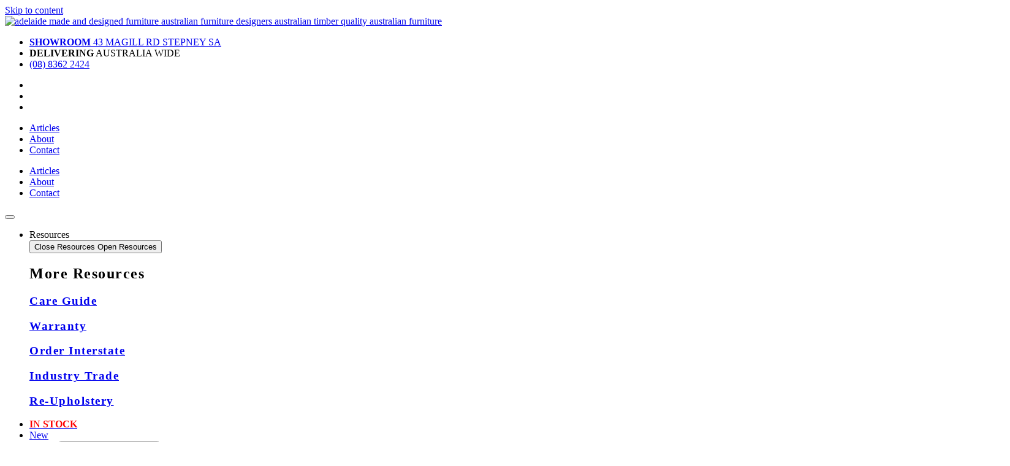

--- FILE ---
content_type: text/html; charset=UTF-8
request_url: https://nordicdesign.com.au/dining-furniture/extendable-dining-tables/fitzroy-extendable-table/
body_size: 49213
content:
<!doctype html>
<html lang="en-GB" prefix="og: https://ogp.me/ns#">
<head>
	<meta charset="UTF-8">
	<meta name="viewport" content="width=device-width, initial-scale=1">
	<link rel="profile" href="https://gmpg.org/xfn/11">
	
<!-- Search Engine Optimization by Rank Math PRO - https://rankmath.com/ -->
<title>Extendable Dining Table: Modern Design With Trestle Base</title>
<meta name="description" content="Looking for an Extendable Dining Table with slim lines? Explore our modern Extension Tables for stylish, practical use."/>
<meta name="robots" content="follow, index, max-snippet:-1, max-video-preview:-1, max-image-preview:large"/>
<link rel="canonical" href="https://nordicdesign.com.au/dining-furniture/extendable-dining-tables/fitzroy-extendable-table/" />
<meta property="og:locale" content="en_GB" />
<meta property="og:type" content="article" />
<meta property="og:title" content="Extendable Dining Table: Modern Design With Trestle Base" />
<meta property="og:description" content="Looking for an Extendable Dining Table with slim lines? Explore our modern Extension Tables for stylish, practical use." />
<meta property="og:url" content="https://nordicdesign.com.au/dining-furniture/extendable-dining-tables/fitzroy-extendable-table/" />
<meta property="og:site_name" content="Nordic Design Furniture" />
<meta property="og:updated_time" content="2024-11-21T09:49:18+10:30" />
<meta property="og:image" content="https://nordicdesign.com.au/wp-content/uploads/2023/09/fitzroy-extendable-dining-table-1.jpg" />
<meta property="og:image:secure_url" content="https://nordicdesign.com.au/wp-content/uploads/2023/09/fitzroy-extendable-dining-table-1.jpg" />
<meta property="og:image:width" content="1600" />
<meta property="og:image:height" content="828" />
<meta property="og:image:alt" content="Fitzroy Extendable Dining Table" />
<meta property="og:image:type" content="image/jpeg" />
<meta property="article:published_time" content="2024-01-09T02:49:24+10:30" />
<meta property="article:modified_time" content="2024-11-21T09:49:18+10:30" />
<meta property="og:video" content="https://www.youtube.com/embed/JekWDf9esuc" />
<meta property="video:duration" content="21" />
<meta property="ya:ovs:upload_date" content="2022-03-01T19:17:39-08:00" />
<meta property="ya:ovs:allow_embed" content="true" />
<meta name="twitter:card" content="summary_large_image" />
<meta name="twitter:title" content="Extendable Dining Table: Modern Design With Trestle Base" />
<meta name="twitter:description" content="Looking for an Extendable Dining Table with slim lines? Explore our modern Extension Tables for stylish, practical use." />
<meta name="twitter:image" content="https://nordicdesign.com.au/wp-content/uploads/2023/09/fitzroy-extendable-dining-table-1.jpg" />
<meta name="twitter:label1" content="Time to read" />
<meta name="twitter:data1" content="1 minute" />
<script type="application/ld+json" class="rank-math-schema-pro">{"@context":"https://schema.org","@graph":[{"@type":"Place","@id":"https://nordicdesign.com.au/#place","geo":{"@type":"GeoCoordinates","latitude":"-34.91531825289429","longitude":" 138.62653682552994"},"hasMap":"https://www.google.com/maps/search/?api=1&amp;query=-34.91531825289429, 138.62653682552994","address":{"@type":"PostalAddress","streetAddress":"43 Magill Road","addressLocality":"Stepney","addressRegion":"South Australia","postalCode":"5069","addressCountry":"Australia"}},{"@type":["FurnitureStore","Organization"],"@id":"https://nordicdesign.com.au/#organization","name":"Nordic Design Furniture","url":"https://nordicdesign.com.au","email":"enquiries@nordicdesign.com.au","address":{"@type":"PostalAddress","streetAddress":"43 Magill Road","addressLocality":"Stepney","addressRegion":"South Australia","postalCode":"5069","addressCountry":"Australia"},"logo":{"@type":"ImageObject","@id":"https://nordicdesign.com.au/#logo","url":"http://nordicdesign.com.au/wp-content/uploads/2023/01/logo-thick.jpg","contentUrl":"http://nordicdesign.com.au/wp-content/uploads/2023/01/logo-thick.jpg","caption":"Nordic Design Furniture","inLanguage":"en-GB","width":"1000","height":"1000"},"openingHours":["Monday,Tuesday,Wednesday,Thursday,Friday,Saturday,Sunday 09:00-17:00"],"location":{"@id":"https://nordicdesign.com.au/#place"},"image":{"@id":"https://nordicdesign.com.au/#logo"},"telephone":"(08) 8362 2424"},{"@type":"WebSite","@id":"https://nordicdesign.com.au/#website","url":"https://nordicdesign.com.au","name":"Nordic Design Furniture","publisher":{"@id":"https://nordicdesign.com.au/#organization"},"inLanguage":"en-GB"},{"@type":"ImageObject","@id":"https://nordicdesign.com.au/wp-content/uploads/2023/09/fitzroy-extendable-dining-table-1.jpg","url":"https://nordicdesign.com.au/wp-content/uploads/2023/09/fitzroy-extendable-dining-table-1.jpg","width":"200","height":"200","inLanguage":"en-GB"},{"@type":"BreadcrumbList","@id":"https://nordicdesign.com.au/dining-furniture/extendable-dining-tables/fitzroy-extendable-table/#breadcrumb","itemListElement":[{"@type":"ListItem","position":"1","item":{"@id":"/","name":"Home"}},{"@type":"ListItem","position":"2","item":{"@id":"https://nordicdesign.com.au/dining-furniture/","name":"Dining Furniture"}},{"@type":"ListItem","position":"3","item":{"@id":"https://nordicdesign.com.au/dining-furniture/extendable-dining-tables/","name":"Extendable Dining Tables"}},{"@type":"ListItem","position":"4","item":{"@id":"https://nordicdesign.com.au/dining-furniture/extendable-dining-tables/fitzroy-extendable-table/","name":"Fitzroy Extendable Dining Table"}}]},{"@type":"WebPage","@id":"https://nordicdesign.com.au/dining-furniture/extendable-dining-tables/fitzroy-extendable-table/#webpage","url":"https://nordicdesign.com.au/dining-furniture/extendable-dining-tables/fitzroy-extendable-table/","name":"Extendable Dining Table: Modern Design With Trestle Base","datePublished":"2024-01-09T02:49:24+10:30","dateModified":"2024-11-21T09:49:18+10:30","isPartOf":{"@id":"https://nordicdesign.com.au/#website"},"primaryImageOfPage":{"@id":"https://nordicdesign.com.au/wp-content/uploads/2023/09/fitzroy-extendable-dining-table-1.jpg"},"inLanguage":"en-GB","breadcrumb":{"@id":"https://nordicdesign.com.au/dining-furniture/extendable-dining-tables/fitzroy-extendable-table/#breadcrumb"}},{"@type":"Person","@id":"https://nordicdesign.com.au/author/ellison/","name":"Ellison","url":"https://nordicdesign.com.au/author/ellison/","image":{"@type":"ImageObject","@id":"https://secure.gravatar.com/avatar/88292a93c2f520d0fd96813e8e20408d51d3619343c3e5d8b0058508ca633a03?s=96&amp;d=mm&amp;r=g","url":"https://secure.gravatar.com/avatar/88292a93c2f520d0fd96813e8e20408d51d3619343c3e5d8b0058508ca633a03?s=96&amp;d=mm&amp;r=g","caption":"Ellison","inLanguage":"en-GB"},"worksFor":{"@id":"https://nordicdesign.com.au/#organization"}},{"headline":"Extendable Dining Table: Modern Design With Trestle Base","description":"Looking for an Extendable Dining Table with slim lines? Explore our modern Extension Tables for stylish, practical use.","datePublished":"2024-01-09T02:49:24+10:30","dateModified":"2024-11-21T09:49:18+10:30","image":{"@id":"https://nordicdesign.com.au/wp-content/uploads/2023/09/fitzroy-extendable-dining-table-1.jpg"},"author":{"@id":"https://nordicdesign.com.au/author/ellison/","name":"Ellison"},"@type":"Article","name":"Extendable Dining Table: Modern Design With Trestle Base","@id":"https://nordicdesign.com.au/dining-furniture/extendable-dining-tables/fitzroy-extendable-table/#schema-455794","isPartOf":{"@id":"https://nordicdesign.com.au/dining-furniture/extendable-dining-tables/fitzroy-extendable-table/#webpage"},"publisher":{"@id":"https://nordicdesign.com.au/#organization"},"inLanguage":"en-GB","mainEntityOfPage":{"@id":"https://nordicdesign.com.au/dining-furniture/extendable-dining-tables/fitzroy-extendable-table/#webpage"}},{"@type":"VideoObject","embedUrl":"https://www.youtube.com/embed/JekWDf9esuc","name":"How to open the Fitzroy Extendable Dining Table","description":"Enjoy the slim lines of the Fitzroy Extendable Dining Table... Watch how it easily opens and closes. A beautiful table for everyday use, which seamlessly exp...","uploadDate":"2022-03-01T19:17:39-08:00","duration":"PT0M21S","thumbnailUrl":"https://i.ytimg.com/vi/JekWDf9esuc/hqdefault.jpg?sqp=-oaymwE2CNACELwBSFXyq4qpAygIARUAAIhCGAFwAcABBvABAfgB_gmAAtAFigIMCAAQARhlIGEoWTAP&amp;rs=AOn4CLDzAkR5KHM0dB-9JL2sMzOuDIDoyw","hasPart":[],"width":"1280","height":"720","isFamilyFriendly":"True","@id":"https://nordicdesign.com.au/dining-furniture/extendable-dining-tables/fitzroy-extendable-table/#schema-455795","isPartOf":{"@id":"https://nordicdesign.com.au/dining-furniture/extendable-dining-tables/fitzroy-extendable-table/#webpage"},"publisher":{"@id":"https://nordicdesign.com.au/#organization"},"inLanguage":"en-GB","mainEntityOfPage":{"@id":"https://nordicdesign.com.au/dining-furniture/extendable-dining-tables/fitzroy-extendable-table/#webpage"}}]}</script>
<!-- /Rank Math WordPress SEO plugin -->

<link rel='dns-prefetch' href='//www.googletagmanager.com' />
<link rel="alternate" type="application/rss+xml" title="Nordic Design Furniture &raquo; Feed" href="https://nordicdesign.com.au/feed/" />
<link rel="alternate" type="application/rss+xml" title="Nordic Design Furniture &raquo; Comments Feed" href="https://nordicdesign.com.au/comments/feed/" />
<link rel="alternate" title="oEmbed (JSON)" type="application/json+oembed" href="https://nordicdesign.com.au/wp-json/oembed/1.0/embed?url=https%3A%2F%2Fnordicdesign.com.au%2Fdining-furniture%2Fextendable-dining-tables%2Ffitzroy-extendable-table%2F" />
<link rel="alternate" title="oEmbed (XML)" type="text/xml+oembed" href="https://nordicdesign.com.au/wp-json/oembed/1.0/embed?url=https%3A%2F%2Fnordicdesign.com.au%2Fdining-furniture%2Fextendable-dining-tables%2Ffitzroy-extendable-table%2F&#038;format=xml" />
<style id='wp-img-auto-sizes-contain-inline-css'>
img:is([sizes=auto i],[sizes^="auto," i]){contain-intrinsic-size:3000px 1500px}
/*# sourceURL=wp-img-auto-sizes-contain-inline-css */
</style>
<link rel='stylesheet' id='hello-elementor-theme-style-css' href='https://nordicdesign.com.au/wp-content/themes/hello-elementor/theme.min.css?ver=3.1.1' media='all' />
<link rel='stylesheet' id='jet-menu-hello-css' href='https://nordicdesign.com.au/wp-content/plugins/jet-menu/integration/themes/hello-elementor/assets/css/style.css?ver=2.4.10' media='all' />
<link rel='stylesheet' id='sbr_styles-css' href='https://nordicdesign.com.au/wp-content/plugins/reviews-feed/assets/css/sbr-styles.css?ver=2.1.0' media='all' />
<link rel='stylesheet' id='sbi_styles-css' href='https://nordicdesign.com.au/wp-content/plugins/instagram-feed/css/sbi-styles.min.css?ver=6.8.0' media='all' />
<style id='wp-emoji-styles-inline-css'>

	img.wp-smiley, img.emoji {
		display: inline !important;
		border: none !important;
		box-shadow: none !important;
		height: 1em !important;
		width: 1em !important;
		margin: 0 0.07em !important;
		vertical-align: -0.1em !important;
		background: none !important;
		padding: 0 !important;
	}
/*# sourceURL=wp-emoji-styles-inline-css */
</style>
<style id='classic-theme-styles-inline-css'>
/*! This file is auto-generated */
.wp-block-button__link{color:#fff;background-color:#32373c;border-radius:9999px;box-shadow:none;text-decoration:none;padding:calc(.667em + 2px) calc(1.333em + 2px);font-size:1.125em}.wp-block-file__button{background:#32373c;color:#fff;text-decoration:none}
/*# sourceURL=/wp-includes/css/classic-themes.min.css */
</style>
<link rel='stylesheet' id='brb-public-main-css-css' href='https://nordicdesign.com.au/wp-content/plugins/business-reviews-bundle/assets/css/public-main.css?ver=1.9.6' media='all' />
<link rel='stylesheet' id='euis-css' href='https://nordicdesign.com.au/wp-content/plugins/unlimited-elementor-inner-sections-by-boomdevs/public/css/euis-public.css?ver=1.0.7' media='all' />
<link rel='stylesheet' id='hello-elementor-css' href='https://nordicdesign.com.au/wp-content/themes/hello-elementor/style.min.css?ver=3.1.1' media='all' />
<link rel='stylesheet' id='hello-elementor-header-footer-css' href='https://nordicdesign.com.au/wp-content/themes/hello-elementor/header-footer.min.css?ver=3.1.1' media='all' />
<link rel='stylesheet' id='elementor-frontend-css' href='https://nordicdesign.com.au/wp-content/plugins/elementor/assets/css/frontend.min.css?ver=3.28.4' media='all' />
<link rel='stylesheet' id='elementor-post-7-css' href='https://nordicdesign.com.au/wp-content/uploads/elementor/css/post-7.css?ver=1752537449' media='all' />
<link rel='stylesheet' id='jet-menu-public-styles-css' href='https://nordicdesign.com.au/wp-content/plugins/jet-menu/assets/public/css/public.css?ver=2.4.10' media='all' />
<link rel='stylesheet' id='widget-image-css' href='https://nordicdesign.com.au/wp-content/plugins/elementor/assets/css/widget-image.min.css?ver=3.28.4' media='all' />
<link rel='stylesheet' id='widget-icon-list-css' href='https://nordicdesign.com.au/wp-content/plugins/elementor/assets/css/widget-icon-list.min.css?ver=3.28.4' media='all' />
<link rel='stylesheet' id='widget-nav-menu-css' href='https://nordicdesign.com.au/wp-content/plugins/elementor-pro/assets/css/widget-nav-menu.min.css?ver=3.28.4' media='all' />
<link rel='stylesheet' id='e-sticky-css' href='https://nordicdesign.com.au/wp-content/plugins/elementor-pro/assets/css/modules/sticky.min.css?ver=3.28.4' media='all' />
<link rel='stylesheet' id='widget-heading-css' href='https://nordicdesign.com.au/wp-content/plugins/elementor/assets/css/widget-heading.min.css?ver=3.28.4' media='all' />
<link rel='stylesheet' id='widget-mega-menu-css' href='https://nordicdesign.com.au/wp-content/plugins/elementor-pro/assets/css/widget-mega-menu.min.css?ver=3.28.4' media='all' />
<link rel='stylesheet' id='widget-divider-css' href='https://nordicdesign.com.au/wp-content/plugins/elementor/assets/css/widget-divider.min.css?ver=3.28.4' media='all' />
<link rel='stylesheet' id='widget-form-css' href='https://nordicdesign.com.au/wp-content/plugins/elementor-pro/assets/css/widget-form.min.css?ver=3.28.4' media='all' />
<link rel='stylesheet' id='elementor-icons-css' href='https://nordicdesign.com.au/wp-content/plugins/elementor/assets/lib/eicons/css/elementor-icons.min.css?ver=5.36.0' media='all' />
<link rel='stylesheet' id='sbistyles-css' href='https://nordicdesign.com.au/wp-content/plugins/instagram-feed/css/sbi-styles.min.css?ver=6.8.0' media='all' />
<link rel='stylesheet' id='widget-image-gallery-css' href='https://nordicdesign.com.au/wp-content/plugins/elementor/assets/css/widget-image-gallery.min.css?ver=3.28.4' media='all' />
<link rel='stylesheet' id='swiper-css' href='https://nordicdesign.com.au/wp-content/plugins/elementor/assets/lib/swiper/v8/css/swiper.min.css?ver=8.4.5' media='all' />
<link rel='stylesheet' id='e-swiper-css' href='https://nordicdesign.com.au/wp-content/plugins/elementor/assets/css/conditionals/e-swiper.min.css?ver=3.28.4' media='all' />
<link rel='stylesheet' id='widget-media-carousel-css' href='https://nordicdesign.com.au/wp-content/plugins/elementor-pro/assets/css/widget-media-carousel.min.css?ver=3.28.4' media='all' />
<link rel='stylesheet' id='widget-carousel-module-base-css' href='https://nordicdesign.com.au/wp-content/plugins/elementor-pro/assets/css/widget-carousel-module-base.min.css?ver=3.28.4' media='all' />
<link rel='stylesheet' id='widget-video-css' href='https://nordicdesign.com.au/wp-content/plugins/elementor/assets/css/widget-video.min.css?ver=3.28.4' media='all' />
<link rel='stylesheet' id='widget-toggle-css' href='https://nordicdesign.com.au/wp-content/plugins/elementor/assets/css/widget-toggle.min.css?ver=3.28.4' media='all' />
<link rel='stylesheet' id='elementor-post-53316-css' href='https://nordicdesign.com.au/wp-content/uploads/elementor/css/post-53316.css?ver=1752540463' media='all' />
<link rel='stylesheet' id='elementor-post-73697-css' href='https://nordicdesign.com.au/wp-content/uploads/elementor/css/post-73697.css?ver=1756340083' media='all' />
<link rel='stylesheet' id='elementor-post-113-css' href='https://nordicdesign.com.au/wp-content/uploads/elementor/css/post-113.css?ver=1752537453' media='all' />
<link rel='stylesheet' id='hello-elementor-child-style-css' href='https://nordicdesign.com.au/wp-content/themes/nordicdesign/style.css?ver=1.0.0' media='all' />
<link rel='stylesheet' id='elementor-gf-local-roboto-css' href='https://nordicdesign.com.au/wp-content/uploads/elementor/google-fonts/css/roboto.css?ver=1743746492' media='all' />
<link rel='stylesheet' id='elementor-gf-local-manrope-css' href='https://nordicdesign.com.au/wp-content/uploads/elementor/google-fonts/css/manrope.css?ver=1743746502' media='all' />
<link rel='stylesheet' id='elementor-icons-shared-0-css' href='https://nordicdesign.com.au/wp-content/plugins/elementor/assets/lib/font-awesome/css/fontawesome.min.css?ver=5.15.3' media='all' />
<link rel='stylesheet' id='elementor-icons-fa-solid-css' href='https://nordicdesign.com.au/wp-content/plugins/elementor/assets/lib/font-awesome/css/solid.min.css?ver=5.15.3' media='all' />
<link rel='stylesheet' id='elementor-icons-fa-brands-css' href='https://nordicdesign.com.au/wp-content/plugins/elementor/assets/lib/font-awesome/css/brands.min.css?ver=5.15.3' media='all' />
<link rel='stylesheet' id='elementor-icons-fa-regular-css' href='https://nordicdesign.com.au/wp-content/plugins/elementor/assets/lib/font-awesome/css/regular.min.css?ver=5.15.3' media='all' />
<script defer="defer" src="https://nordicdesign.com.au/wp-content/plugins/business-reviews-bundle/assets/js/public-main.js?ver=1.9.6" id="brb-public-main-js-js"></script>
<script src="https://nordicdesign.com.au/wp-includes/js/jquery/jquery.min.js?ver=3.7.1" id="jquery-core-js"></script>
<script src="https://nordicdesign.com.au/wp-includes/js/jquery/jquery-migrate.min.js?ver=3.4.1" id="jquery-migrate-js"></script>
<script src="https://nordicdesign.com.au/wp-content/plugins/unlimited-elementor-inner-sections-by-boomdevs/public/js/euis-public.js?ver=1.0.7" id="euis-js"></script>

<!-- Google tag (gtag.js) snippet added by Site Kit -->

<!-- Google Analytics snippet added by Site Kit -->
<script src="https://www.googletagmanager.com/gtag/js?id=GT-WBKXN3T" id="google_gtagjs-js" async></script>
<script id="google_gtagjs-js-after">
window.dataLayer = window.dataLayer || [];function gtag(){dataLayer.push(arguments);}
gtag("set","linker",{"domains":["nordicdesign.com.au"]});
gtag("js", new Date());
gtag("set", "developer_id.dZTNiMT", true);
gtag("config", "GT-WBKXN3T");
//# sourceURL=google_gtagjs-js-after
</script>

<!-- End Google tag (gtag.js) snippet added by Site Kit -->
<link rel="https://api.w.org/" href="https://nordicdesign.com.au/wp-json/" /><link rel="alternate" title="JSON" type="application/json" href="https://nordicdesign.com.au/wp-json/wp/v2/pages/53316" /><link rel="EditURI" type="application/rsd+xml" title="RSD" href="https://nordicdesign.com.au/xmlrpc.php?rsd" />
<meta name="generator" content="WordPress 6.9" />
<link rel='shortlink' href='https://nordicdesign.com.au/?p=53316' />
<meta name="generator" content="Site Kit by Google 1.151.0" /><meta name="generator" content="Elementor 3.28.4; features: additional_custom_breakpoints, e_local_google_fonts; settings: css_print_method-external, google_font-enabled, font_display-swap">

<!-- Meta Pixel Code -->
<script type='text/javascript'>
!function(f,b,e,v,n,t,s){if(f.fbq)return;n=f.fbq=function(){n.callMethod?
n.callMethod.apply(n,arguments):n.queue.push(arguments)};if(!f._fbq)f._fbq=n;
n.push=n;n.loaded=!0;n.version='2.0';n.queue=[];t=b.createElement(e);t.async=!0;
t.src=v;s=b.getElementsByTagName(e)[0];s.parentNode.insertBefore(t,s)}(window,
document,'script','https://connect.facebook.net/en_US/fbevents.js?v=next');
</script>
<!-- End Meta Pixel Code -->
<script type='text/javascript'>var url = window.location.origin + '?ob=open-bridge';
            fbq('set', 'openbridge', '428990053978147', url);
fbq('init', '428990053978147', {}, {
    "agent": "wordpress-6.9-4.1.3"
})</script><script type='text/javascript'>
    fbq('track', 'PageView', []);
  </script>			<style>
				.e-con.e-parent:nth-of-type(n+4):not(.e-lazyloaded):not(.e-no-lazyload),
				.e-con.e-parent:nth-of-type(n+4):not(.e-lazyloaded):not(.e-no-lazyload) * {
					background-image: none !important;
				}
				@media screen and (max-height: 1024px) {
					.e-con.e-parent:nth-of-type(n+3):not(.e-lazyloaded):not(.e-no-lazyload),
					.e-con.e-parent:nth-of-type(n+3):not(.e-lazyloaded):not(.e-no-lazyload) * {
						background-image: none !important;
					}
				}
				@media screen and (max-height: 640px) {
					.e-con.e-parent:nth-of-type(n+2):not(.e-lazyloaded):not(.e-no-lazyload),
					.e-con.e-parent:nth-of-type(n+2):not(.e-lazyloaded):not(.e-no-lazyload) * {
						background-image: none !important;
					}
				}
			</style>
			<link rel="icon" href="https://nordicdesign.com.au/wp-content/uploads/2023/01/favicon.jpg" sizes="32x32" />
<link rel="icon" href="https://nordicdesign.com.au/wp-content/uploads/2023/01/favicon.jpg" sizes="192x192" />
<link rel="apple-touch-icon" href="https://nordicdesign.com.au/wp-content/uploads/2023/01/favicon.jpg" />
<meta name="msapplication-TileImage" content="https://nordicdesign.com.au/wp-content/uploads/2023/01/favicon.jpg" />
		<style id="wp-custom-css">
			.uael-nav-menu-label {
	letter-spacing: 1.5px;
}

h1, h2, h3 {
	letter-spacing: 1.5px;
}

@media screen and (max-width: 1000px) {
	.elementor-widget-dce-breadcrumbs ul {
		padding-left: 0;
	}
}

#logo {
	z-index: 9999999999999;
}

.elementor-widget-dce-breadcrumbs a,.elementor-widget-dce-breadcrumbs .item-current span {
	text-transform: uppercase!important;
	font-family: "Manrope", Sans-serif;
    font-size: 12px;
    font-weight: 500;
    text-transform: uppercase;
    letter-spacing: 1.5px;
}

a[style*="color: #3366ff;"] {
    /* Override the style */
    color: inherit !important; /* or any color you prefer */
    /* Add any additional styles you want to apply */
}		</style>
		<style id='global-styles-inline-css'>
:root{--wp--preset--aspect-ratio--square: 1;--wp--preset--aspect-ratio--4-3: 4/3;--wp--preset--aspect-ratio--3-4: 3/4;--wp--preset--aspect-ratio--3-2: 3/2;--wp--preset--aspect-ratio--2-3: 2/3;--wp--preset--aspect-ratio--16-9: 16/9;--wp--preset--aspect-ratio--9-16: 9/16;--wp--preset--color--black: #000000;--wp--preset--color--cyan-bluish-gray: #abb8c3;--wp--preset--color--white: #ffffff;--wp--preset--color--pale-pink: #f78da7;--wp--preset--color--vivid-red: #cf2e2e;--wp--preset--color--luminous-vivid-orange: #ff6900;--wp--preset--color--luminous-vivid-amber: #fcb900;--wp--preset--color--light-green-cyan: #7bdcb5;--wp--preset--color--vivid-green-cyan: #00d084;--wp--preset--color--pale-cyan-blue: #8ed1fc;--wp--preset--color--vivid-cyan-blue: #0693e3;--wp--preset--color--vivid-purple: #9b51e0;--wp--preset--gradient--vivid-cyan-blue-to-vivid-purple: linear-gradient(135deg,rgb(6,147,227) 0%,rgb(155,81,224) 100%);--wp--preset--gradient--light-green-cyan-to-vivid-green-cyan: linear-gradient(135deg,rgb(122,220,180) 0%,rgb(0,208,130) 100%);--wp--preset--gradient--luminous-vivid-amber-to-luminous-vivid-orange: linear-gradient(135deg,rgb(252,185,0) 0%,rgb(255,105,0) 100%);--wp--preset--gradient--luminous-vivid-orange-to-vivid-red: linear-gradient(135deg,rgb(255,105,0) 0%,rgb(207,46,46) 100%);--wp--preset--gradient--very-light-gray-to-cyan-bluish-gray: linear-gradient(135deg,rgb(238,238,238) 0%,rgb(169,184,195) 100%);--wp--preset--gradient--cool-to-warm-spectrum: linear-gradient(135deg,rgb(74,234,220) 0%,rgb(151,120,209) 20%,rgb(207,42,186) 40%,rgb(238,44,130) 60%,rgb(251,105,98) 80%,rgb(254,248,76) 100%);--wp--preset--gradient--blush-light-purple: linear-gradient(135deg,rgb(255,206,236) 0%,rgb(152,150,240) 100%);--wp--preset--gradient--blush-bordeaux: linear-gradient(135deg,rgb(254,205,165) 0%,rgb(254,45,45) 50%,rgb(107,0,62) 100%);--wp--preset--gradient--luminous-dusk: linear-gradient(135deg,rgb(255,203,112) 0%,rgb(199,81,192) 50%,rgb(65,88,208) 100%);--wp--preset--gradient--pale-ocean: linear-gradient(135deg,rgb(255,245,203) 0%,rgb(182,227,212) 50%,rgb(51,167,181) 100%);--wp--preset--gradient--electric-grass: linear-gradient(135deg,rgb(202,248,128) 0%,rgb(113,206,126) 100%);--wp--preset--gradient--midnight: linear-gradient(135deg,rgb(2,3,129) 0%,rgb(40,116,252) 100%);--wp--preset--font-size--small: 13px;--wp--preset--font-size--medium: 20px;--wp--preset--font-size--large: 36px;--wp--preset--font-size--x-large: 42px;--wp--preset--spacing--20: 0.44rem;--wp--preset--spacing--30: 0.67rem;--wp--preset--spacing--40: 1rem;--wp--preset--spacing--50: 1.5rem;--wp--preset--spacing--60: 2.25rem;--wp--preset--spacing--70: 3.38rem;--wp--preset--spacing--80: 5.06rem;--wp--preset--shadow--natural: 6px 6px 9px rgba(0, 0, 0, 0.2);--wp--preset--shadow--deep: 12px 12px 50px rgba(0, 0, 0, 0.4);--wp--preset--shadow--sharp: 6px 6px 0px rgba(0, 0, 0, 0.2);--wp--preset--shadow--outlined: 6px 6px 0px -3px rgb(255, 255, 255), 6px 6px rgb(0, 0, 0);--wp--preset--shadow--crisp: 6px 6px 0px rgb(0, 0, 0);}:where(.is-layout-flex){gap: 0.5em;}:where(.is-layout-grid){gap: 0.5em;}body .is-layout-flex{display: flex;}.is-layout-flex{flex-wrap: wrap;align-items: center;}.is-layout-flex > :is(*, div){margin: 0;}body .is-layout-grid{display: grid;}.is-layout-grid > :is(*, div){margin: 0;}:where(.wp-block-columns.is-layout-flex){gap: 2em;}:where(.wp-block-columns.is-layout-grid){gap: 2em;}:where(.wp-block-post-template.is-layout-flex){gap: 1.25em;}:where(.wp-block-post-template.is-layout-grid){gap: 1.25em;}.has-black-color{color: var(--wp--preset--color--black) !important;}.has-cyan-bluish-gray-color{color: var(--wp--preset--color--cyan-bluish-gray) !important;}.has-white-color{color: var(--wp--preset--color--white) !important;}.has-pale-pink-color{color: var(--wp--preset--color--pale-pink) !important;}.has-vivid-red-color{color: var(--wp--preset--color--vivid-red) !important;}.has-luminous-vivid-orange-color{color: var(--wp--preset--color--luminous-vivid-orange) !important;}.has-luminous-vivid-amber-color{color: var(--wp--preset--color--luminous-vivid-amber) !important;}.has-light-green-cyan-color{color: var(--wp--preset--color--light-green-cyan) !important;}.has-vivid-green-cyan-color{color: var(--wp--preset--color--vivid-green-cyan) !important;}.has-pale-cyan-blue-color{color: var(--wp--preset--color--pale-cyan-blue) !important;}.has-vivid-cyan-blue-color{color: var(--wp--preset--color--vivid-cyan-blue) !important;}.has-vivid-purple-color{color: var(--wp--preset--color--vivid-purple) !important;}.has-black-background-color{background-color: var(--wp--preset--color--black) !important;}.has-cyan-bluish-gray-background-color{background-color: var(--wp--preset--color--cyan-bluish-gray) !important;}.has-white-background-color{background-color: var(--wp--preset--color--white) !important;}.has-pale-pink-background-color{background-color: var(--wp--preset--color--pale-pink) !important;}.has-vivid-red-background-color{background-color: var(--wp--preset--color--vivid-red) !important;}.has-luminous-vivid-orange-background-color{background-color: var(--wp--preset--color--luminous-vivid-orange) !important;}.has-luminous-vivid-amber-background-color{background-color: var(--wp--preset--color--luminous-vivid-amber) !important;}.has-light-green-cyan-background-color{background-color: var(--wp--preset--color--light-green-cyan) !important;}.has-vivid-green-cyan-background-color{background-color: var(--wp--preset--color--vivid-green-cyan) !important;}.has-pale-cyan-blue-background-color{background-color: var(--wp--preset--color--pale-cyan-blue) !important;}.has-vivid-cyan-blue-background-color{background-color: var(--wp--preset--color--vivid-cyan-blue) !important;}.has-vivid-purple-background-color{background-color: var(--wp--preset--color--vivid-purple) !important;}.has-black-border-color{border-color: var(--wp--preset--color--black) !important;}.has-cyan-bluish-gray-border-color{border-color: var(--wp--preset--color--cyan-bluish-gray) !important;}.has-white-border-color{border-color: var(--wp--preset--color--white) !important;}.has-pale-pink-border-color{border-color: var(--wp--preset--color--pale-pink) !important;}.has-vivid-red-border-color{border-color: var(--wp--preset--color--vivid-red) !important;}.has-luminous-vivid-orange-border-color{border-color: var(--wp--preset--color--luminous-vivid-orange) !important;}.has-luminous-vivid-amber-border-color{border-color: var(--wp--preset--color--luminous-vivid-amber) !important;}.has-light-green-cyan-border-color{border-color: var(--wp--preset--color--light-green-cyan) !important;}.has-vivid-green-cyan-border-color{border-color: var(--wp--preset--color--vivid-green-cyan) !important;}.has-pale-cyan-blue-border-color{border-color: var(--wp--preset--color--pale-cyan-blue) !important;}.has-vivid-cyan-blue-border-color{border-color: var(--wp--preset--color--vivid-cyan-blue) !important;}.has-vivid-purple-border-color{border-color: var(--wp--preset--color--vivid-purple) !important;}.has-vivid-cyan-blue-to-vivid-purple-gradient-background{background: var(--wp--preset--gradient--vivid-cyan-blue-to-vivid-purple) !important;}.has-light-green-cyan-to-vivid-green-cyan-gradient-background{background: var(--wp--preset--gradient--light-green-cyan-to-vivid-green-cyan) !important;}.has-luminous-vivid-amber-to-luminous-vivid-orange-gradient-background{background: var(--wp--preset--gradient--luminous-vivid-amber-to-luminous-vivid-orange) !important;}.has-luminous-vivid-orange-to-vivid-red-gradient-background{background: var(--wp--preset--gradient--luminous-vivid-orange-to-vivid-red) !important;}.has-very-light-gray-to-cyan-bluish-gray-gradient-background{background: var(--wp--preset--gradient--very-light-gray-to-cyan-bluish-gray) !important;}.has-cool-to-warm-spectrum-gradient-background{background: var(--wp--preset--gradient--cool-to-warm-spectrum) !important;}.has-blush-light-purple-gradient-background{background: var(--wp--preset--gradient--blush-light-purple) !important;}.has-blush-bordeaux-gradient-background{background: var(--wp--preset--gradient--blush-bordeaux) !important;}.has-luminous-dusk-gradient-background{background: var(--wp--preset--gradient--luminous-dusk) !important;}.has-pale-ocean-gradient-background{background: var(--wp--preset--gradient--pale-ocean) !important;}.has-electric-grass-gradient-background{background: var(--wp--preset--gradient--electric-grass) !important;}.has-midnight-gradient-background{background: var(--wp--preset--gradient--midnight) !important;}.has-small-font-size{font-size: var(--wp--preset--font-size--small) !important;}.has-medium-font-size{font-size: var(--wp--preset--font-size--medium) !important;}.has-large-font-size{font-size: var(--wp--preset--font-size--large) !important;}.has-x-large-font-size{font-size: var(--wp--preset--font-size--x-large) !important;}
/*# sourceURL=global-styles-inline-css */
</style>
<link rel='stylesheet' id='elementor-post-57257-css' href='https://nordicdesign.com.au/wp-content/uploads/elementor/css/post-57257.css?ver=1752537471' media='all' />
<link rel='stylesheet' id='e-popup-css' href='https://nordicdesign.com.au/wp-content/plugins/elementor-pro/assets/css/conditionals/popup.min.css?ver=3.28.4' media='all' />
<link rel='stylesheet' id='elementor-post-58735-css' href='https://nordicdesign.com.au/wp-content/uploads/elementor/css/post-58735.css?ver=1752537452' media='all' />
<link rel='stylesheet' id='widget-search-form-css' href='https://nordicdesign.com.au/wp-content/plugins/elementor-pro/assets/css/widget-search-form.min.css?ver=3.28.4' media='all' />
<link rel='stylesheet' id='elementor-post-28441-css' href='https://nordicdesign.com.au/wp-content/uploads/elementor/css/post-28441.css?ver=1752537452' media='all' />
<link rel='stylesheet' id='e-animation-fadeIn-css' href='https://nordicdesign.com.au/wp-content/plugins/elementor/assets/lib/animations/styles/fadeIn.min.css?ver=3.28.4' media='all' />
</head>
<body class="wp-singular page-template-default page page-id-53316 page-child parent-pageid-52889 wp-custom-logo wp-theme-hello-elementor wp-child-theme-nordicdesign eio-default jet-mega-menu-location elementor-default elementor-kit-7 elementor-page elementor-page-53316">


<!-- Meta Pixel Code -->
<noscript>
<img height="1" width="1" style="display:none" alt="fbpx"
src="https://www.facebook.com/tr?id=428990053978147&ev=PageView&noscript=1" />
</noscript>
<!-- End Meta Pixel Code -->

<a class="skip-link screen-reader-text" href="#content">Skip to content</a>

		<div data-elementor-type="header" data-elementor-id="73697" class="elementor elementor-73697 elementor-location-header" data-elementor-post-type="elementor_library">
					<header class="elementor-section elementor-top-section elementor-element elementor-element-ec5c2ff elementor-section-full_width elementor-hidden-tablet elementor-hidden-mobile elementor-section-content-top elementor-section-height-default elementor-section-height-default" data-id="ec5c2ff" data-element_type="section" data-settings="{&quot;background_background&quot;:&quot;classic&quot;,&quot;sticky&quot;:&quot;top&quot;,&quot;sticky_on&quot;:[&quot;desktop&quot;],&quot;sticky_effects_offset&quot;:45,&quot;sticky_offset&quot;:0,&quot;sticky_anchor_link_offset&quot;:0}">
						<div class="elementor-container elementor-column-gap-default">
					<div class="elementor-column elementor-col-50 elementor-top-column elementor-element elementor-element-adb743f" data-id="adb743f" data-element_type="column">
			<div class="elementor-widget-wrap elementor-element-populated">
						<div class="elementor-element elementor-element-0a53890 elementor-absolute elementor-widget elementor-widget-theme-site-logo elementor-widget-image" data-id="0a53890" data-element_type="widget" data-settings="{&quot;_position&quot;:&quot;absolute&quot;}" data-widget_type="theme-site-logo.default">
				<div class="elementor-widget-container">
											<a href="https://nordicdesign.com.au">
			<img fetchpriority="high" width="1000" height="1000" src="https://nordicdesign.com.au/wp-content/uploads/2023/01/logo-thick.jpg" class="attachment-full size-full wp-image-62872" alt="adelaide made and designed furniture australian furniture designers australian timber quality australian furniture" srcset="https://nordicdesign.com.au/wp-content/uploads/2023/01/logo-thick.jpg 1000w, https://nordicdesign.com.au/wp-content/uploads/2023/01/logo-thick-300x300.jpg 300w, https://nordicdesign.com.au/wp-content/uploads/2023/01/logo-thick-150x150.jpg 150w, https://nordicdesign.com.au/wp-content/uploads/2023/01/logo-thick-768x768.jpg 768w" sizes="(max-width: 1000px) 100vw, 1000px" />				</a>
											</div>
				</div>
					</div>
		</div>
				<div class="elementor-column elementor-col-50 elementor-top-column elementor-element elementor-element-c31f363" data-id="c31f363" data-element_type="column">
			<div class="elementor-widget-wrap elementor-element-populated">
						<div class="elementor-element elementor-element-0e4d2c3 elementor-icon-list--layout-inline elementor-align-left elementor-widget__width-auto elementor-list-item-link-full_width elementor-widget elementor-widget-icon-list" data-id="0e4d2c3" data-element_type="widget" data-widget_type="icon-list.default">
				<div class="elementor-widget-container">
							<ul class="elementor-icon-list-items elementor-inline-items">
							<li class="elementor-icon-list-item elementor-inline-item">
											<a href="https://www.google.com/maps/place/Nordic+Design+Furniture/@-34.9153259,138.6216641,17z/data=!3m1!4b1!4m6!3m5!1s0x6ab0c94488e2b987:0xa58349584440f442!8m2!3d-34.915326!4d138.626535!16s%2Fg%2F1tdcm2h7?entry=ttu">

												<span class="elementor-icon-list-icon">
							<i aria-hidden="true" class="fas fa-map-marker-alt"></i>						</span>
										<span class="elementor-icon-list-text"><b>SHOWROOM </b>43 MAGILL RD STEPNEY SA</span>
											</a>
									</li>
								<li class="elementor-icon-list-item elementor-inline-item">
											<span class="elementor-icon-list-icon">
							<i aria-hidden="true" class="fas fa-truck"></i>						</span>
										<span class="elementor-icon-list-text"><b>DELIVERING</b> AUSTRALIA WIDE</span>
									</li>
								<li class="elementor-icon-list-item elementor-inline-item">
											<a href="tel:0883622424">

												<span class="elementor-icon-list-icon">
							<i aria-hidden="true" class="fas fa-phone-alt"></i>						</span>
										<span class="elementor-icon-list-text">(08) 8362 2424</span>
											</a>
									</li>
						</ul>
						</div>
				</div>
				<div class="elementor-element elementor-element-2b2f716 elementor-icon-list--layout-inline elementor-align-left elementor-widget__width-auto elementor-list-item-link-full_width elementor-widget elementor-widget-icon-list" data-id="2b2f716" data-element_type="widget" data-widget_type="icon-list.default">
				<div class="elementor-widget-container">
							<ul class="elementor-icon-list-items elementor-inline-items">
							<li class="elementor-icon-list-item elementor-inline-item">
											<a href="https://www.facebook.com/nordicdesignfurniture" target="_blank" rel="nofollow">

												<span class="elementor-icon-list-icon">
							<i aria-hidden="true" class="fab fa-facebook-f"></i>						</span>
										<span class="elementor-icon-list-text"></span>
											</a>
									</li>
								<li class="elementor-icon-list-item elementor-inline-item">
											<a href="https://www.instagram.com/nordicdesignfurniture/" target="_blank" rel="nofollow">

												<span class="elementor-icon-list-icon">
							<i aria-hidden="true" class="fab fa-instagram"></i>						</span>
										<span class="elementor-icon-list-text"></span>
											</a>
									</li>
								<li class="elementor-icon-list-item elementor-inline-item">
											<a href="mailto:enquiries@nordicdesign.com.au">

												<span class="elementor-icon-list-icon">
							<i aria-hidden="true" class="far fa-envelope"></i>						</span>
										<span class="elementor-icon-list-text"></span>
											</a>
									</li>
						</ul>
						</div>
				</div>
				<div class="elementor-element elementor-element-c8b2210 elementor-nav-menu__align-end elementor-widget__width-auto elementor-nav-menu--dropdown-tablet elementor-nav-menu__text-align-aside elementor-nav-menu--toggle elementor-nav-menu--burger elementor-widget elementor-widget-nav-menu" data-id="c8b2210" data-element_type="widget" data-settings="{&quot;layout&quot;:&quot;horizontal&quot;,&quot;submenu_icon&quot;:{&quot;value&quot;:&quot;&lt;i class=\&quot;fas fa-caret-down\&quot;&gt;&lt;\/i&gt;&quot;,&quot;library&quot;:&quot;fa-solid&quot;},&quot;toggle&quot;:&quot;burger&quot;}" data-widget_type="nav-menu.default">
				<div class="elementor-widget-container">
								<nav aria-label="Menu" class="elementor-nav-menu--main elementor-nav-menu__container elementor-nav-menu--layout-horizontal e--pointer-none">
				<ul id="menu-1-c8b2210" class="elementor-nav-menu"><li class="menu-item menu-item-type-custom menu-item-object-custom menu-item-52026"><a href="/articles/" class="elementor-item">Articles</a></li>
<li class="menu-item menu-item-type-custom menu-item-object-custom menu-item-40"><a href="/australian-made-furniture/" class="elementor-item">About</a></li>
<li class="menu-item menu-item-type-custom menu-item-object-custom menu-item-41"><a href="/contact/" class="elementor-item">Contact</a></li>
</ul>			</nav>
					<div class="elementor-menu-toggle" role="button" tabindex="0" aria-label="Menu Toggle" aria-expanded="false">
			<i aria-hidden="true" role="presentation" class="elementor-menu-toggle__icon--open eicon-menu-bar"></i><i aria-hidden="true" role="presentation" class="elementor-menu-toggle__icon--close eicon-close"></i>		</div>
					<nav class="elementor-nav-menu--dropdown elementor-nav-menu__container" aria-hidden="true">
				<ul id="menu-2-c8b2210" class="elementor-nav-menu"><li class="menu-item menu-item-type-custom menu-item-object-custom menu-item-52026"><a href="/articles/" class="elementor-item" tabindex="-1">Articles</a></li>
<li class="menu-item menu-item-type-custom menu-item-object-custom menu-item-40"><a href="/australian-made-furniture/" class="elementor-item" tabindex="-1">About</a></li>
<li class="menu-item menu-item-type-custom menu-item-object-custom menu-item-41"><a href="/contact/" class="elementor-item" tabindex="-1">Contact</a></li>
</ul>			</nav>
						</div>
				</div>
					</div>
		</div>
					</div>
		</header>
		<div class="elementor-element elementor-element-bc3d44e e-con-full elementor-hidden-tablet elementor-hidden-mobile e-flex e-con e-parent" data-id="bc3d44e" data-element_type="container" data-settings="{&quot;background_background&quot;:&quot;classic&quot;,&quot;sticky&quot;:&quot;top&quot;,&quot;sticky_on&quot;:[&quot;desktop&quot;],&quot;sticky_offset&quot;:45,&quot;sticky_effects_offset&quot;:0,&quot;sticky_anchor_link_offset&quot;:0}">
				<div class="elementor-element elementor-element-8e7e318 elementor-widget__width-initial e-full_width e-n-menu-layout-horizontal e-n-menu-tablet elementor-widget elementor-widget-n-menu" data-id="8e7e318" data-element_type="widget" data-settings="{&quot;menu_items&quot;:[{&quot;item_title&quot;:&quot;Resources&quot;,&quot;item_dropdown_content&quot;:&quot;yes&quot;,&quot;_id&quot;:&quot;e58a6b7&quot;,&quot;item_link&quot;:{&quot;url&quot;:&quot;&quot;,&quot;is_external&quot;:&quot;&quot;,&quot;nofollow&quot;:&quot;&quot;,&quot;custom_attributes&quot;:&quot;&quot;},&quot;item_icon&quot;:{&quot;value&quot;:&quot;&quot;,&quot;library&quot;:&quot;&quot;},&quot;item_icon_active&quot;:null,&quot;element_id&quot;:&quot;&quot;},{&quot;item_title&quot;:&quot;&lt;span style=\&quot;color: red; font-weight: bold;\&quot;&gt;IN STOCK&lt;\/span&gt;&quot;,&quot;item_dropdown_content&quot;:&quot;&quot;,&quot;item_link&quot;:{&quot;url&quot;:&quot;https:\/\/nordicdesign.com.au\/clearance\/&quot;,&quot;is_external&quot;:&quot;&quot;,&quot;nofollow&quot;:&quot;&quot;,&quot;custom_attributes&quot;:&quot;&quot;},&quot;_id&quot;:&quot;3bfe052&quot;,&quot;item_icon&quot;:{&quot;value&quot;:&quot;&quot;,&quot;library&quot;:&quot;&quot;},&quot;item_icon_active&quot;:null,&quot;element_id&quot;:&quot;&quot;},{&quot;item_title&quot;:&quot;New&quot;,&quot;item_dropdown_content&quot;:&quot;&quot;,&quot;item_link&quot;:{&quot;url&quot;:&quot;https:\/\/nordicdesign.com.au\/new-at-nordic\/&quot;,&quot;is_external&quot;:&quot;&quot;,&quot;nofollow&quot;:&quot;&quot;,&quot;custom_attributes&quot;:&quot;&quot;},&quot;_id&quot;:&quot;fba7518&quot;,&quot;item_icon&quot;:{&quot;value&quot;:&quot;&quot;,&quot;library&quot;:&quot;&quot;},&quot;item_icon_active&quot;:null,&quot;element_id&quot;:&quot;&quot;},{&quot;item_title&quot;:&quot;Dining&quot;,&quot;item_dropdown_content&quot;:&quot;yes&quot;,&quot;item_link&quot;:{&quot;url&quot;:&quot;https:\/\/nordicdesign.com.au\/dining-furniture\/&quot;,&quot;is_external&quot;:&quot;&quot;,&quot;nofollow&quot;:&quot;&quot;,&quot;custom_attributes&quot;:&quot;&quot;},&quot;_id&quot;:&quot;4a0a552&quot;,&quot;item_icon&quot;:{&quot;value&quot;:&quot;&quot;,&quot;library&quot;:&quot;&quot;},&quot;item_icon_active&quot;:null,&quot;element_id&quot;:&quot;&quot;},{&quot;item_title&quot;:&quot;Living&quot;,&quot;_id&quot;:&quot;b06b57a&quot;,&quot;item_dropdown_content&quot;:&quot;yes&quot;,&quot;item_link&quot;:{&quot;url&quot;:&quot;https:\/\/nordicdesign.com.au\/lounge-furniture\/&quot;,&quot;is_external&quot;:&quot;&quot;,&quot;nofollow&quot;:&quot;&quot;,&quot;custom_attributes&quot;:&quot;&quot;},&quot;item_icon&quot;:{&quot;value&quot;:&quot;&quot;,&quot;library&quot;:&quot;&quot;},&quot;item_icon_active&quot;:null,&quot;element_id&quot;:&quot;&quot;},{&quot;_id&quot;:&quot;2083f1f&quot;,&quot;item_title&quot;:&quot;Bedroom&quot;,&quot;item_dropdown_content&quot;:&quot;yes&quot;,&quot;item_link&quot;:{&quot;url&quot;:&quot;https:\/\/nordicdesign.com.au\/bedroom-furniture\/&quot;,&quot;is_external&quot;:&quot;&quot;,&quot;nofollow&quot;:&quot;&quot;,&quot;custom_attributes&quot;:&quot;&quot;},&quot;item_icon&quot;:{&quot;value&quot;:&quot;&quot;,&quot;library&quot;:&quot;&quot;},&quot;item_icon_active&quot;:null,&quot;element_id&quot;:&quot;&quot;},{&quot;_id&quot;:&quot;78121f2&quot;,&quot;item_title&quot;:&quot;Cabinets&quot;,&quot;item_dropdown_content&quot;:&quot;yes&quot;,&quot;item_link&quot;:{&quot;url&quot;:&quot;https:\/\/nordicdesign.com.au\/cabinet-furniture\/&quot;,&quot;is_external&quot;:&quot;&quot;,&quot;nofollow&quot;:&quot;&quot;,&quot;custom_attributes&quot;:&quot;&quot;},&quot;item_icon&quot;:{&quot;value&quot;:&quot;&quot;,&quot;library&quot;:&quot;&quot;},&quot;item_icon_active&quot;:null,&quot;element_id&quot;:&quot;&quot;},{&quot;_id&quot;:&quot;b906b0e&quot;,&quot;item_title&quot;:&quot;Occasional&quot;,&quot;item_dropdown_content&quot;:&quot;yes&quot;,&quot;item_link&quot;:{&quot;url&quot;:&quot;https:\/\/nordicdesign.com.au\/occasional-furniture\/&quot;,&quot;is_external&quot;:&quot;&quot;,&quot;nofollow&quot;:&quot;&quot;,&quot;custom_attributes&quot;:&quot;&quot;},&quot;item_icon&quot;:{&quot;value&quot;:&quot;&quot;,&quot;library&quot;:&quot;&quot;},&quot;item_icon_active&quot;:null,&quot;element_id&quot;:&quot;&quot;},{&quot;_id&quot;:&quot;b6a760c&quot;,&quot;item_title&quot;:&quot;Home Office&quot;,&quot;item_dropdown_content&quot;:&quot;yes&quot;,&quot;item_link&quot;:{&quot;url&quot;:&quot;https:\/\/nordicdesign.com.au\/home-office-furniture\/&quot;,&quot;is_external&quot;:&quot;&quot;,&quot;nofollow&quot;:&quot;&quot;,&quot;custom_attributes&quot;:&quot;&quot;},&quot;item_icon&quot;:{&quot;value&quot;:&quot;&quot;,&quot;library&quot;:&quot;&quot;},&quot;item_icon_active&quot;:null,&quot;element_id&quot;:&quot;&quot;},{&quot;_id&quot;:&quot;16c3300&quot;,&quot;item_title&quot;:&quot;Custom&quot;,&quot;item_dropdown_content&quot;:&quot;yes&quot;,&quot;item_link&quot;:{&quot;url&quot;:&quot;https:\/\/nordicdesign.com.au\/custom-furniture-adelaide\/&quot;,&quot;is_external&quot;:&quot;&quot;,&quot;nofollow&quot;:&quot;&quot;,&quot;custom_attributes&quot;:&quot;&quot;},&quot;item_icon&quot;:{&quot;value&quot;:&quot;&quot;,&quot;library&quot;:&quot;&quot;},&quot;item_icon_active&quot;:null,&quot;element_id&quot;:&quot;&quot;},{&quot;_id&quot;:&quot;f0a7828&quot;,&quot;item_title&quot;:&quot;  Search&quot;,&quot;__dynamic__&quot;:{&quot;item_link&quot;:&quot;[elementor-tag id=\&quot;54a5d4f\&quot; name=\&quot;popup\&quot; settings=\&quot;%7B%22popup%22%3A%2258735%22%2C%22action%22%3A%22toggle%22%7D\&quot;]&quot;},&quot;item_icon_active&quot;:{&quot;value&quot;:&quot;fas fa-search&quot;,&quot;library&quot;:&quot;fa-solid&quot;},&quot;element_id&quot;:&quot;selector a&quot;,&quot;item_dropdown_content&quot;:&quot;&quot;,&quot;item_icon&quot;:{&quot;value&quot;:&quot;fas fa-search&quot;,&quot;library&quot;:&quot;fa-solid&quot;},&quot;item_link&quot;:{&quot;url&quot;:&quot;#elementor-action%3Aaction%3Dpopup%3Aopen%26settings%3DeyJpZCI6IjU4NzM1IiwidG9nZ2xlIjp0cnVlfQ%3D%3D&quot;,&quot;is_external&quot;:&quot;&quot;,&quot;nofollow&quot;:&quot;&quot;,&quot;custom_attributes&quot;:&quot;&quot;}}],&quot;item_position_horizontal&quot;:&quot;end&quot;,&quot;content_width&quot;:&quot;full_width&quot;,&quot;item_layout&quot;:&quot;horizontal&quot;,&quot;open_on&quot;:&quot;hover&quot;,&quot;horizontal_scroll&quot;:&quot;disable&quot;,&quot;breakpoint_selector&quot;:&quot;tablet&quot;,&quot;menu_item_title_distance_from_content&quot;:{&quot;unit&quot;:&quot;px&quot;,&quot;size&quot;:0,&quot;sizes&quot;:[]},&quot;menu_item_title_distance_from_content_tablet&quot;:{&quot;unit&quot;:&quot;px&quot;,&quot;size&quot;:&quot;&quot;,&quot;sizes&quot;:[]},&quot;menu_item_title_distance_from_content_mobile&quot;:{&quot;unit&quot;:&quot;px&quot;,&quot;size&quot;:&quot;&quot;,&quot;sizes&quot;:[]}}" data-widget_type="mega-menu.default">
				<div class="elementor-widget-container">
							<nav class="e-n-menu" data-widget-number="149" aria-label="Menu">
					<button class="e-n-menu-toggle" id="menu-toggle-149" aria-haspopup="true" aria-expanded="false" aria-controls="menubar-149" aria-label="Menu Toggle">
			<span class="e-n-menu-toggle-icon e-open">
				<i class="eicon-menu-bar"></i>			</span>
			<span class="e-n-menu-toggle-icon e-close">
				<i class="eicon-close"></i>			</span>
		</button>
					<div class="e-n-menu-wrapper" id="menubar-149" aria-labelledby="menu-toggle-149">
				<ul class="e-n-menu-heading">
								<li class="e-n-menu-item">
				<div id="e-n-menu-title-1491" class="e-n-menu-title">
					<div class="e-n-menu-title-container">												<span class="e-n-menu-title-text">
							Resources						</span>
					</div>											<button id="e-n-menu-dropdown-icon-1491" class="e-n-menu-dropdown-icon e-focus" data-tab-index="1" aria-haspopup="true" aria-expanded="false" aria-controls="e-n-menu-content-1491" >
							<span class="e-n-menu-dropdown-icon-opened">
																<span class="elementor-screen-only">Close Resources</span>
							</span>
							<span class="e-n-menu-dropdown-icon-closed">
																<span class="elementor-screen-only">Open Resources</span>
							</span>
						</button>
									</div>
									<div class="e-n-menu-content">
						<div id="e-n-menu-content-1491" data-tab-index="1" aria-labelledby="e-n-menu-dropdown-icon-1491" class="elementor-element elementor-element-8f6ace3 e-flex e-con-boxed e-con e-child" data-id="8f6ace3" data-element_type="container">
					<div class="e-con-inner">
		<div class="elementor-element elementor-element-f0861e2 e-con-full e-flex e-con e-child" data-id="f0861e2" data-element_type="container">
				<div class="elementor-element elementor-element-4119cd2 elementor-widget elementor-widget-heading" data-id="4119cd2" data-element_type="widget" data-widget_type="heading.default">
				<div class="elementor-widget-container">
					<h2 class="elementor-heading-title elementor-size-default">More Resources</h2>				</div>
				</div>
				<div class="elementor-element elementor-element-3f75bdd elementor-widget elementor-widget-heading" data-id="3f75bdd" data-element_type="widget" data-widget_type="heading.default">
				<div class="elementor-widget-container">
					<h3 class="elementor-heading-title elementor-size-default"><a href="https://nordicdesign.com.au/care/">Care Guide</a></h3>				</div>
				</div>
				<div class="elementor-element elementor-element-70f4067 elementor-widget elementor-widget-heading" data-id="70f4067" data-element_type="widget" data-widget_type="heading.default">
				<div class="elementor-widget-container">
					<h3 class="elementor-heading-title elementor-size-default"><a href="http://nordicdesign.com.au/warranty/">Warranty</a></h3>				</div>
				</div>
				<div class="elementor-element elementor-element-61cce22 elementor-widget elementor-widget-heading" data-id="61cce22" data-element_type="widget" data-widget_type="heading.default">
				<div class="elementor-widget-container">
					<h3 class="elementor-heading-title elementor-size-default"><a href="https://nordicdesign.com.au/ordering-interstate/">Order Interstate</a></h3>				</div>
				</div>
				<div class="elementor-element elementor-element-ae4c6f7 elementor-widget elementor-widget-heading" data-id="ae4c6f7" data-element_type="widget" data-widget_type="heading.default">
				<div class="elementor-widget-container">
					<h3 class="elementor-heading-title elementor-size-default"><a href="https://nordicdesign.com.au/industry-collaboration/">Industry Trade</a></h3>				</div>
				</div>
				<div class="elementor-element elementor-element-fbc3fb6 elementor-widget elementor-widget-heading" data-id="fbc3fb6" data-element_type="widget" data-widget_type="heading.default">
				<div class="elementor-widget-container">
					<h3 class="elementor-heading-title elementor-size-default"><a href="https://nordicdesign.com.au/furniture-upholstery-and-restoration/">Re-Upholstery</a></h3>				</div>
				</div>
				</div>
					</div>
				</div>
							</div>
							</li>
					<li class="e-n-menu-item">
				<div id="e-n-menu-title-1492" class="e-n-menu-title">
					<a class="e-n-menu-title-container e-focus e-link" href="https://nordicdesign.com.au/clearance/">												<span class="e-n-menu-title-text">
							<span style="color: red; font-weight: bold;">IN STOCK</span>						</span>
					</a>									</div>
							</li>
					<li class="e-n-menu-item">
				<div id="e-n-menu-title-1493" class="e-n-menu-title">
					<a class="e-n-menu-title-container e-focus e-link" href="https://nordicdesign.com.au/new-at-nordic/">												<span class="e-n-menu-title-text">
							New						</span>
					</a>									</div>
							</li>
					<li class="e-n-menu-item">
				<div id="e-n-menu-title-1494" class="e-n-menu-title">
					<a class="e-n-menu-title-container e-focus e-link" href="https://nordicdesign.com.au/dining-furniture/">												<span class="e-n-menu-title-text">
							Dining						</span>
					</a>											<button id="e-n-menu-dropdown-icon-1494" class="e-n-menu-dropdown-icon e-focus" data-tab-index="4" aria-haspopup="true" aria-expanded="false" aria-controls="e-n-menu-content-1494" >
							<span class="e-n-menu-dropdown-icon-opened">
																<span class="elementor-screen-only">Close Dining</span>
							</span>
							<span class="e-n-menu-dropdown-icon-closed">
																<span class="elementor-screen-only">Open Dining</span>
							</span>
						</button>
									</div>
									<div class="e-n-menu-content">
						<div id="e-n-menu-content-1494" data-tab-index="4" aria-labelledby="e-n-menu-dropdown-icon-1494" class="elementor-element elementor-element-6557154 e-flex e-con-boxed e-con e-child" data-id="6557154" data-element_type="container">
					<div class="e-con-inner">
		<div class="elementor-element elementor-element-38873c5 e-con-full e-flex e-con e-child" data-id="38873c5" data-element_type="container">
				<div class="elementor-element elementor-element-3a21fe7 elementor-widget elementor-widget-heading" data-id="3a21fe7" data-element_type="widget" data-widget_type="heading.default">
				<div class="elementor-widget-container">
					<h2 class="elementor-heading-title elementor-size-default"><a href="https://nordicdesign.com.au/dining-furniture/dining-tables-adelaide/">DINING TABLES</a></h2>				</div>
				</div>
				<div class="elementor-element elementor-element-debc9de elementor-widget elementor-widget-heading" data-id="debc9de" data-element_type="widget" data-widget_type="heading.default">
				<div class="elementor-widget-container">
					<h3 class="elementor-heading-title elementor-size-default"><a href="https://nordicdesign.com.au/dining-furniture/rectangle-dining-tables/">Rectangle</a></h3>				</div>
				</div>
				<div class="elementor-element elementor-element-a831a13 elementor-widget elementor-widget-heading" data-id="a831a13" data-element_type="widget" data-widget_type="heading.default">
				<div class="elementor-widget-container">
					<h3 class="elementor-heading-title elementor-size-default"><a href="https://nordicdesign.com.au/dining-furniture/dining-tables-adelaide/square-dining-tables/">Square</a></h3>				</div>
				</div>
				<div class="elementor-element elementor-element-7878cdd elementor-widget elementor-widget-heading" data-id="7878cdd" data-element_type="widget" data-widget_type="heading.default">
				<div class="elementor-widget-container">
					<h3 class="elementor-heading-title elementor-size-default"><a href="https://nordicdesign.com.au/dining-furniture/dining-tables-adelaide/round-dining-tables/">Round</a></h3>				</div>
				</div>
				<div class="elementor-element elementor-element-335000e elementor-widget elementor-widget-heading" data-id="335000e" data-element_type="widget" data-widget_type="heading.default">
				<div class="elementor-widget-container">
					<h3 class="elementor-heading-title elementor-size-default"><a href="https://nordicdesign.com.au/dining-furniture/extendable-dining-tables/">Extendable</a></h3>				</div>
				</div>
				</div>
		<div class="elementor-element elementor-element-a69f54d e-con-full e-flex e-con e-child" data-id="a69f54d" data-element_type="container">
				<div class="elementor-element elementor-element-ed68fca elementor-widget elementor-widget-heading" data-id="ed68fca" data-element_type="widget" data-widget_type="heading.default">
				<div class="elementor-widget-container">
					<h2 class="elementor-heading-title elementor-size-default"><a href="https://nordicdesign.com.au/dining-furniture/dining-chairs/">Dining Chairs</a></h2>				</div>
				</div>
				<div class="elementor-element elementor-element-fd83240 elementor-widget elementor-widget-heading" data-id="fd83240" data-element_type="widget" data-widget_type="heading.default">
				<div class="elementor-widget-container">
					<h3 class="elementor-heading-title elementor-size-default"><a href="https://nordicdesign.com.au/dining-furniture/dining-chairs/leather-chairs/">Leather</a></h3>				</div>
				</div>
				<div class="elementor-element elementor-element-bba06c7 elementor-widget elementor-widget-heading" data-id="bba06c7" data-element_type="widget" data-widget_type="heading.default">
				<div class="elementor-widget-container">
					<h3 class="elementor-heading-title elementor-size-default"><a href="https://nordicdesign.com.au/dining-furniture/dining-chairs/fabric-chairs/">Fabric </a></h3>				</div>
				</div>
				<div class="elementor-element elementor-element-bff516b elementor-widget elementor-widget-heading" data-id="bff516b" data-element_type="widget" data-widget_type="heading.default">
				<div class="elementor-widget-container">
					<h3 class="elementor-heading-title elementor-size-default"><a href="https://nordicdesign.com.au/dining-furniture/dining-chairs/timber-chairs/">Timber</a></h3>				</div>
				</div>
				<div class="elementor-element elementor-element-4d4e459 elementor-widget elementor-widget-heading" data-id="4d4e459" data-element_type="widget" data-widget_type="heading.default">
				<div class="elementor-widget-container">
					<h3 class="elementor-heading-title elementor-size-default"><a href="https://nordicdesign.com.au/dining-furniture/bar-stools/">Bar Stools</a></h3>				</div>
				</div>
				</div>
		<div class="elementor-element elementor-element-29efe90 e-con-full e-flex e-con e-child" data-id="29efe90" data-element_type="container">
				<div class="elementor-element elementor-element-cad9771 elementor-widget elementor-widget-heading" data-id="cad9771" data-element_type="widget" data-widget_type="heading.default">
				<div class="elementor-widget-container">
					<h2 class="elementor-heading-title elementor-size-default"><a href="https://nordicdesign.com.au/dining-furniture/dining-suites/">Dining Suites</a></h2>				</div>
				</div>
				<div class="elementor-element elementor-element-7b1b5c1 elementor-widget elementor-widget-heading" data-id="7b1b5c1" data-element_type="widget" data-widget_type="heading.default">
				<div class="elementor-widget-container">
					<h3 class="elementor-heading-title elementor-size-default"><a href="https://nordicdesign.com.au/dining-furniture/rectangle-dining-suites/">Rectangle</a></h3>				</div>
				</div>
				<div class="elementor-element elementor-element-1b3e329 elementor-widget elementor-widget-heading" data-id="1b3e329" data-element_type="widget" data-widget_type="heading.default">
				<div class="elementor-widget-container">
					<h3 class="elementor-heading-title elementor-size-default"><a href="https://nordicdesign.com.au/dining-furniture/square-dining-suites/">Square</a></h3>				</div>
				</div>
				<div class="elementor-element elementor-element-4aa82dc elementor-widget elementor-widget-heading" data-id="4aa82dc" data-element_type="widget" data-widget_type="heading.default">
				<div class="elementor-widget-container">
					<h3 class="elementor-heading-title elementor-size-default"><a href="https://nordicdesign.com.au/dining-furniture/round-dining-suites/">Round</a></h3>				</div>
				</div>
				<div class="elementor-element elementor-element-befc659 elementor-widget elementor-widget-heading" data-id="befc659" data-element_type="widget" data-widget_type="heading.default">
				<div class="elementor-widget-container">
					<h3 class="elementor-heading-title elementor-size-default"><a href="https://nordicdesign.com.au/dining-furniture/extendable-dining-suites/">Extendable</a></h3>				</div>
				</div>
				<div class="elementor-element elementor-element-9183020 elementor-widget elementor-widget-heading" data-id="9183020" data-element_type="widget" data-widget_type="heading.default">
				<div class="elementor-widget-container">
					<h3 class="elementor-heading-title elementor-size-default"><a href="https://nordicdesign.com.au/dining-furniture/dining-suites/benches/">Bench Seats</a></h3>				</div>
				</div>
				</div>
		<div class="elementor-element elementor-element-1de5096 e-con-full e-flex e-con e-child" data-id="1de5096" data-element_type="container">
				<div class="elementor-element elementor-element-8bfb003 elementor-widget elementor-widget-heading" data-id="8bfb003" data-element_type="widget" data-widget_type="heading.default">
				<div class="elementor-widget-container">
					<h2 class="elementor-heading-title elementor-size-default"><a href="https://nordicdesign.com.au/cabinet-furniture/">Cabinets</a></h2>				</div>
				</div>
				<div class="elementor-element elementor-element-9d8475b elementor-widget elementor-widget-heading" data-id="9d8475b" data-element_type="widget" data-widget_type="heading.default">
				<div class="elementor-widget-container">
					<h3 class="elementor-heading-title elementor-size-default"><a href="https://nordicdesign.com.au/cabinet-furniture/buffets-sideboards/">Buffet &amp; Sideboards</a></h3>				</div>
				</div>
				<div class="elementor-element elementor-element-2e1d2ad elementor-widget elementor-widget-heading" data-id="2e1d2ad" data-element_type="widget" data-widget_type="heading.default">
				<div class="elementor-widget-container">
					<h3 class="elementor-heading-title elementor-size-default"><a href="https://nordicdesign.com.au/cabinet-furniture/wallunits/">Wall Units</a></h3>				</div>
				</div>
				<div class="elementor-element elementor-element-3818e79 elementor-widget elementor-widget-heading" data-id="3818e79" data-element_type="widget" data-widget_type="heading.default">
				<div class="elementor-widget-container">
					<h3 class="elementor-heading-title elementor-size-default"><a href="https://nordicdesign.com.au/cabinet-furniture/display-units/">Display Units</a></h3>				</div>
				</div>
				</div>
		<div class="elementor-element elementor-element-7252644 e-con-full e-flex e-con e-child" data-id="7252644" data-element_type="container">
				<div class="elementor-element elementor-element-4b85743 elementor-widget elementor-widget-heading" data-id="4b85743" data-element_type="widget" data-widget_type="heading.default">
				<div class="elementor-widget-container">
					<h2 class="elementor-heading-title elementor-size-default"><a href="https://nordicdesign.com.au/dining-furniture/custom-dining/">Custom</a></h2>				</div>
				</div>
				</div>
					</div>
				</div>
							</div>
							</li>
					<li class="e-n-menu-item">
				<div id="e-n-menu-title-1495" class="e-n-menu-title">
					<a class="e-n-menu-title-container e-focus e-link" href="https://nordicdesign.com.au/lounge-furniture/">												<span class="e-n-menu-title-text">
							Living						</span>
					</a>											<button id="e-n-menu-dropdown-icon-1495" class="e-n-menu-dropdown-icon e-focus" data-tab-index="5" aria-haspopup="true" aria-expanded="false" aria-controls="e-n-menu-content-1495" >
							<span class="e-n-menu-dropdown-icon-opened">
																<span class="elementor-screen-only">Close Living</span>
							</span>
							<span class="e-n-menu-dropdown-icon-closed">
																<span class="elementor-screen-only">Open Living</span>
							</span>
						</button>
									</div>
									<div class="e-n-menu-content">
						<div id="e-n-menu-content-1495" data-tab-index="5" aria-labelledby="e-n-menu-dropdown-icon-1495" class="elementor-element elementor-element-6a265ed e-flex e-con-boxed e-con e-child" data-id="6a265ed" data-element_type="container">
					<div class="e-con-inner">
		<div class="elementor-element elementor-element-8b17b68 e-con-full e-flex e-con e-child" data-id="8b17b68" data-element_type="container">
				<div class="elementor-element elementor-element-a03b2eb elementor-widget elementor-widget-heading" data-id="a03b2eb" data-element_type="widget" data-widget_type="heading.default">
				<div class="elementor-widget-container">
					<h3 class="elementor-heading-title elementor-size-default"><a href="https://nordicdesign.com.au/lounge-furniture/sofas/">Lounges</a></h3>				</div>
				</div>
				<div class="elementor-element elementor-element-8856218 elementor-widget elementor-widget-heading" data-id="8856218" data-element_type="widget" data-widget_type="heading.default">
				<div class="elementor-widget-container">
					<h3 class="elementor-heading-title elementor-size-default"><a href="https://nordicdesign.com.au/lounge-furniture/sofas/leather-lounges-adelaide/">Leather</a></h3>				</div>
				</div>
				<div class="elementor-element elementor-element-d722352 elementor-widget elementor-widget-heading" data-id="d722352" data-element_type="widget" data-widget_type="heading.default">
				<div class="elementor-widget-container">
					<h3 class="elementor-heading-title elementor-size-default"><a href="https://nordicdesign.com.au/lounge-furniture/sofas/fabric-lounges-adelaide/">Fabric</a></h3>				</div>
				</div>
				<div class="elementor-element elementor-element-4761442 elementor-widget elementor-widget-heading" data-id="4761442" data-element_type="widget" data-widget_type="heading.default">
				<div class="elementor-widget-container">
					<h3 class="elementor-heading-title elementor-size-default"><a href="https://nordicdesign.com.au/lounge-furniture/modulars/">Modulars</a></h3>				</div>
				</div>
				<div class="elementor-element elementor-element-ee72d68 elementor-widget elementor-widget-heading" data-id="ee72d68" data-element_type="widget" data-widget_type="heading.default">
				<div class="elementor-widget-container">
					<h3 class="elementor-heading-title elementor-size-default"><a href="https://nordicdesign.com.au/lounge-furniture/recliners/">Recliners</a></h3>				</div>
				</div>
				<div class="elementor-element elementor-element-bd50bca elementor-widget elementor-widget-heading" data-id="bd50bca" data-element_type="widget" data-widget_type="heading.default">
				<div class="elementor-widget-container">
					<h3 class="elementor-heading-title elementor-size-default"><a href="https://nordicdesign.com.au/lounge-furniture/armchairs/">Armchairs</a></h3>				</div>
				</div>
				<div class="elementor-element elementor-element-2d95864 elementor-widget elementor-widget-heading" data-id="2d95864" data-element_type="widget" data-widget_type="heading.default">
				<div class="elementor-widget-container">
					<h3 class="elementor-heading-title elementor-size-default"><a href="https://nordicdesign.com.au/lounge-furniture/ottomans/">Ottomans</a></h3>				</div>
				</div>
				</div>
		<div class="elementor-element elementor-element-f7c31ed e-con-full e-flex e-con e-child" data-id="f7c31ed" data-element_type="container">
				<div class="elementor-element elementor-element-f27b85e elementor-widget elementor-widget-heading" data-id="f27b85e" data-element_type="widget" data-widget_type="heading.default">
				<div class="elementor-widget-container">
					<h3 class="elementor-heading-title elementor-size-default"><a href="https://nordicdesign.com.au/lounge-furniture/lounge-suites-adelaide/">Lounge Suites</a></h3>				</div>
				</div>
				<div class="elementor-element elementor-element-6ab218f elementor-widget elementor-widget-heading" data-id="6ab218f" data-element_type="widget" data-widget_type="heading.default">
				<div class="elementor-widget-container">
					<h3 class="elementor-heading-title elementor-size-default"><a href="https://nordicdesign.com.au/lounge-furniture/leather-lounge-suites/">Leather</a></h3>				</div>
				</div>
				<div class="elementor-element elementor-element-6d8ca2a elementor-widget elementor-widget-heading" data-id="6d8ca2a" data-element_type="widget" data-widget_type="heading.default">
				<div class="elementor-widget-container">
					<h3 class="elementor-heading-title elementor-size-default"><a href="https://nordicdesign.com.au/lounge-furniture/fabric-lounge-suites/">Fabric</a></h3>				</div>
				</div>
				<div class="elementor-element elementor-element-ff6ca33 elementor-widget elementor-widget-heading" data-id="ff6ca33" data-element_type="widget" data-widget_type="heading.default">
				<div class="elementor-widget-container">
					<h3 class="elementor-heading-title elementor-size-default"><a href="https://nordicdesign.com.au/lounge-furniture/ottomans/">Ottomans</a></h3>				</div>
				</div>
				</div>
		<div class="elementor-element elementor-element-259cedc e-con-full e-flex e-con e-child" data-id="259cedc" data-element_type="container">
				<div class="elementor-element elementor-element-9f3eda1 elementor-widget elementor-widget-heading" data-id="9f3eda1" data-element_type="widget" data-widget_type="heading.default">
				<div class="elementor-widget-container">
					<h3 class="elementor-heading-title elementor-size-default"><a href="https://nordicdesign.com.au/cabinet-furniture/">Cabinets</a></h3>				</div>
				</div>
				<div class="elementor-element elementor-element-f862731 elementor-widget elementor-widget-heading" data-id="f862731" data-element_type="widget" data-widget_type="heading.default">
				<div class="elementor-widget-container">
					<h3 class="elementor-heading-title elementor-size-default"><a href="https://nordicdesign.com.au/cabinet-furniture/entertainment-units/">Entertainment Units</a></h3>				</div>
				</div>
				<div class="elementor-element elementor-element-b9ba9db elementor-widget elementor-widget-heading" data-id="b9ba9db" data-element_type="widget" data-widget_type="heading.default">
				<div class="elementor-widget-container">
					<h3 class="elementor-heading-title elementor-size-default"><a href="https://nordicdesign.com.au/cabinet-furniture/display-units/">Display Units</a></h3>				</div>
				</div>
				<div class="elementor-element elementor-element-051a76d elementor-widget elementor-widget-heading" data-id="051a76d" data-element_type="widget" data-widget_type="heading.default">
				<div class="elementor-widget-container">
					<h3 class="elementor-heading-title elementor-size-default"><a href="https://nordicdesign.com.au/cabinet-furniture/wallunits/">Wall Units</a></h3>				</div>
				</div>
				</div>
		<div class="elementor-element elementor-element-77d1af2 e-con-full e-flex e-con e-child" data-id="77d1af2" data-element_type="container">
				<div class="elementor-element elementor-element-afa7512 elementor-widget elementor-widget-heading" data-id="afa7512" data-element_type="widget" data-widget_type="heading.default">
				<div class="elementor-widget-container">
					<h3 class="elementor-heading-title elementor-size-default"><a href="https://nordicdesign.com.au/occasional-furniture/">Occasional</a></h3>				</div>
				</div>
				<div class="elementor-element elementor-element-35d90c6 elementor-widget elementor-widget-heading" data-id="35d90c6" data-element_type="widget" data-widget_type="heading.default">
				<div class="elementor-widget-container">
					<h3 class="elementor-heading-title elementor-size-default"><a href="https://nordicdesign.com.au/occasional-furniture/coffee-tables-side-tables/">Coffee Tables</a></h3>				</div>
				</div>
				<div class="elementor-element elementor-element-ffe5250 elementor-widget elementor-widget-heading" data-id="ffe5250" data-element_type="widget" data-widget_type="heading.default">
				<div class="elementor-widget-container">
					<h3 class="elementor-heading-title elementor-size-default"><a href="https://nordicdesign.com.au/occasional-furniture/side-tables/">Side Tables</a></h3>				</div>
				</div>
				<div class="elementor-element elementor-element-10ac032 elementor-widget elementor-widget-heading" data-id="10ac032" data-element_type="widget" data-widget_type="heading.default">
				<div class="elementor-widget-container">
					<h3 class="elementor-heading-title elementor-size-default"><a href="https://nordicdesign.com.au/occasional-furniture/hall-tables/">Hall Tables</a></h3>				</div>
				</div>
				</div>
		<div class="elementor-element elementor-element-a7cbc78 e-con-full e-flex e-con e-child" data-id="a7cbc78" data-element_type="container">
				<div class="elementor-element elementor-element-dcab664 elementor-widget elementor-widget-heading" data-id="dcab664" data-element_type="widget" data-widget_type="heading.default">
				<div class="elementor-widget-container">
					<h3 class="elementor-heading-title elementor-size-default"><a href="https://nordicdesign.com.au/lounge-furniture/custom-lounge/">Custom</a></h3>				</div>
				</div>
				</div>
					</div>
				</div>
							</div>
							</li>
					<li class="e-n-menu-item">
				<div id="e-n-menu-title-1496" class="e-n-menu-title">
					<a class="e-n-menu-title-container e-focus e-link" href="https://nordicdesign.com.au/bedroom-furniture/">												<span class="e-n-menu-title-text">
							Bedroom						</span>
					</a>											<button id="e-n-menu-dropdown-icon-1496" class="e-n-menu-dropdown-icon e-focus" data-tab-index="6" aria-haspopup="true" aria-expanded="false" aria-controls="e-n-menu-content-1496" >
							<span class="e-n-menu-dropdown-icon-opened">
																<span class="elementor-screen-only">Close Bedroom</span>
							</span>
							<span class="e-n-menu-dropdown-icon-closed">
																<span class="elementor-screen-only">Open Bedroom</span>
							</span>
						</button>
									</div>
									<div class="e-n-menu-content">
						<div id="e-n-menu-content-1496" data-tab-index="6" aria-labelledby="e-n-menu-dropdown-icon-1496" class="elementor-element elementor-element-46481cc e-flex e-con-boxed e-con e-child" data-id="46481cc" data-element_type="container">
					<div class="e-con-inner">
		<div class="elementor-element elementor-element-75f75b6 e-con-full e-flex e-con e-child" data-id="75f75b6" data-element_type="container">
				<div class="elementor-element elementor-element-b81b819 elementor-widget elementor-widget-heading" data-id="b81b819" data-element_type="widget" data-widget_type="heading.default">
				<div class="elementor-widget-container">
					<h2 class="elementor-heading-title elementor-size-default"><a href="https://nordicdesign.com.au/bedroom-furniture/">Storage</a></h2>				</div>
				</div>
				<div class="elementor-element elementor-element-ee2cf5b elementor-widget elementor-widget-heading" data-id="ee2cf5b" data-element_type="widget" data-widget_type="heading.default">
				<div class="elementor-widget-container">
					<h3 class="elementor-heading-title elementor-size-default"><a href="https://nordicdesign.com.au/bedroom-furniture/chests-of-drawers/">Chest Of Drawers</a></h3>				</div>
				</div>
				<div class="elementor-element elementor-element-4f99b98 elementor-widget elementor-widget-heading" data-id="4f99b98" data-element_type="widget" data-widget_type="heading.default">
				<div class="elementor-widget-container">
					<h3 class="elementor-heading-title elementor-size-default"><a href="https://nordicdesign.com.au/bedroom-furniture/wardrobes/">Wardrobes</a></h3>				</div>
				</div>
				<div class="elementor-element elementor-element-c489ec1 elementor-widget elementor-widget-heading" data-id="c489ec1" data-element_type="widget" data-widget_type="heading.default">
				<div class="elementor-widget-container">
					<h3 class="elementor-heading-title elementor-size-default"><a href="https://nordicdesign.com.au/bedroom-furniture/tallboys/">Tallboys</a></h3>				</div>
				</div>
				</div>
		<div class="elementor-element elementor-element-eee1f43 e-con-full e-flex e-con e-child" data-id="eee1f43" data-element_type="container">
				<div class="elementor-element elementor-element-94ad114 elementor-widget elementor-widget-heading" data-id="94ad114" data-element_type="widget" data-widget_type="heading.default">
				<div class="elementor-widget-container">
					<h2 class="elementor-heading-title elementor-size-default"><a href="https://nordicdesign.com.au/bedroom-furniture/bedside-tables/">Bedside Tables</a></h2>				</div>
				</div>
				</div>
		<div class="elementor-element elementor-element-1662294 e-con-full e-flex e-con e-child" data-id="1662294" data-element_type="container">
				<div class="elementor-element elementor-element-c1ce867 elementor-widget elementor-widget-heading" data-id="c1ce867" data-element_type="widget" data-widget_type="heading.default">
				<div class="elementor-widget-container">
					<h2 class="elementor-heading-title elementor-size-default"><a href="https://nordicdesign.com.au/bedroom-furniture/beds/">BedS</a></h2>				</div>
				</div>
				</div>
		<div class="elementor-element elementor-element-2e9f015 e-con-full e-flex e-con e-child" data-id="2e9f015" data-element_type="container">
				<div class="elementor-element elementor-element-1f870b9 elementor-widget elementor-widget-heading" data-id="1f870b9" data-element_type="widget" data-widget_type="heading.default">
				<div class="elementor-widget-container">
					<h2 class="elementor-heading-title elementor-size-default"><a href="https://nordicdesign.com.au/bedroom-furniture/custom-bedroom/">Custom</a></h2>				</div>
				</div>
				</div>
					</div>
				</div>
							</div>
							</li>
					<li class="e-n-menu-item">
				<div id="e-n-menu-title-1497" class="e-n-menu-title">
					<a class="e-n-menu-title-container e-focus e-link" href="https://nordicdesign.com.au/cabinet-furniture/">												<span class="e-n-menu-title-text">
							Cabinets						</span>
					</a>											<button id="e-n-menu-dropdown-icon-1497" class="e-n-menu-dropdown-icon e-focus" data-tab-index="7" aria-haspopup="true" aria-expanded="false" aria-controls="e-n-menu-content-1497" >
							<span class="e-n-menu-dropdown-icon-opened">
																<span class="elementor-screen-only">Close Cabinets</span>
							</span>
							<span class="e-n-menu-dropdown-icon-closed">
																<span class="elementor-screen-only">Open Cabinets</span>
							</span>
						</button>
									</div>
									<div class="e-n-menu-content">
						<div id="e-n-menu-content-1497" data-tab-index="7" aria-labelledby="e-n-menu-dropdown-icon-1497" class="elementor-element elementor-element-fd7b667 e-flex e-con-boxed e-con e-child" data-id="fd7b667" data-element_type="container">
					<div class="e-con-inner">
		<div class="elementor-element elementor-element-6dbefab e-con-full e-flex e-con e-child" data-id="6dbefab" data-element_type="container">
				<div class="elementor-element elementor-element-a38174c elementor-widget elementor-widget-heading" data-id="a38174c" data-element_type="widget" data-widget_type="heading.default">
				<div class="elementor-widget-container">
					<h2 class="elementor-heading-title elementor-size-default"><a href="https://nordicdesign.com.au/cabinet-furniture/">Storage Cabinets</a></h2>				</div>
				</div>
				<div class="elementor-element elementor-element-97184a0 elementor-widget elementor-widget-heading" data-id="97184a0" data-element_type="widget" data-widget_type="heading.default">
				<div class="elementor-widget-container">
					<h3 class="elementor-heading-title elementor-size-default"><a href="https://nordicdesign.com.au/cabinet-furniture/wallunits/">Wall units</a></h3>				</div>
				</div>
				<div class="elementor-element elementor-element-a67cef7 elementor-widget elementor-widget-heading" data-id="a67cef7" data-element_type="widget" data-widget_type="heading.default">
				<div class="elementor-widget-container">
					<h3 class="elementor-heading-title elementor-size-default"><a href="https://nordicdesign.com.au/home-office-furniture/bookcases/">Bookcases</a></h3>				</div>
				</div>
				<div class="elementor-element elementor-element-96d3ad1 elementor-widget elementor-widget-heading" data-id="96d3ad1" data-element_type="widget" data-widget_type="heading.default">
				<div class="elementor-widget-container">
					<h3 class="elementor-heading-title elementor-size-default"><a href="https://nordicdesign.com.au/cabinet-furniture/display-units/">Display Units</a></h3>				</div>
				</div>
				<div class="elementor-element elementor-element-23e22f9 elementor-widget elementor-widget-heading" data-id="23e22f9" data-element_type="widget" data-widget_type="heading.default">
				<div class="elementor-widget-container">
					<h3 class="elementor-heading-title elementor-size-default"><a href="https://nordicdesign.com.au/home-office-furniture/storage/filing-cabinets/">Filing Cabinets</a></h3>				</div>
				</div>
				</div>
		<div class="elementor-element elementor-element-44233c1 e-con-full e-flex e-con e-child" data-id="44233c1" data-element_type="container">
				<div class="elementor-element elementor-element-f21480f elementor-widget elementor-widget-heading" data-id="f21480f" data-element_type="widget" data-widget_type="heading.default">
				<div class="elementor-widget-container">
					<h2 class="elementor-heading-title elementor-size-default"><a href="https://nordicdesign.com.au/cabinet-furniture/buffets-sideboards/">BuffetS &amp; Sideboards</a></h2>				</div>
				</div>
				</div>
		<div class="elementor-element elementor-element-f06ac75 e-con-full e-flex e-con e-child" data-id="f06ac75" data-element_type="container">
				<div class="elementor-element elementor-element-d0e7758 elementor-widget elementor-widget-heading" data-id="d0e7758" data-element_type="widget" data-widget_type="heading.default">
				<div class="elementor-widget-container">
					<h2 class="elementor-heading-title elementor-size-default"><a href="https://nordicdesign.com.au/cabinet-furniture/entertainment-units/">Entertainment Units</a></h2>				</div>
				</div>
				</div>
		<div class="elementor-element elementor-element-dabe05c e-con-full e-flex e-con e-child" data-id="dabe05c" data-element_type="container">
				<div class="elementor-element elementor-element-6d023da elementor-widget elementor-widget-heading" data-id="6d023da" data-element_type="widget" data-widget_type="heading.default">
				<div class="elementor-widget-container">
					<h2 class="elementor-heading-title elementor-size-default"><a href="https://nordicdesign.com.au/cabinet-furniture/custom-cabinets/">Custom</a></h2>				</div>
				</div>
				</div>
					</div>
				</div>
							</div>
							</li>
					<li class="e-n-menu-item">
				<div id="e-n-menu-title-1498" class="e-n-menu-title">
					<a class="e-n-menu-title-container e-focus e-link" href="https://nordicdesign.com.au/occasional-furniture/">												<span class="e-n-menu-title-text">
							Occasional						</span>
					</a>											<button id="e-n-menu-dropdown-icon-1498" class="e-n-menu-dropdown-icon e-focus" data-tab-index="8" aria-haspopup="true" aria-expanded="false" aria-controls="e-n-menu-content-1498" >
							<span class="e-n-menu-dropdown-icon-opened">
																<span class="elementor-screen-only">Close Occasional</span>
							</span>
							<span class="e-n-menu-dropdown-icon-closed">
																<span class="elementor-screen-only">Open Occasional</span>
							</span>
						</button>
									</div>
									<div class="e-n-menu-content">
						<div id="e-n-menu-content-1498" data-tab-index="8" aria-labelledby="e-n-menu-dropdown-icon-1498" class="elementor-element elementor-element-bd8e3a7 e-flex e-con-boxed e-con e-child" data-id="bd8e3a7" data-element_type="container">
					<div class="e-con-inner">
		<div class="elementor-element elementor-element-a376895 e-con-full e-flex e-con e-child" data-id="a376895" data-element_type="container">
				<div class="elementor-element elementor-element-dc353a8 elementor-widget elementor-widget-heading" data-id="dc353a8" data-element_type="widget" data-widget_type="heading.default">
				<div class="elementor-widget-container">
					<h2 class="elementor-heading-title elementor-size-default"><a href="https://nordicdesign.com.au/occasional-furniture/hall-tables/">Hall Tables</a></h2>				</div>
				</div>
				</div>
		<div class="elementor-element elementor-element-f6a00bd e-con-full e-flex e-con e-child" data-id="f6a00bd" data-element_type="container">
				<div class="elementor-element elementor-element-4c69bd7 elementor-widget elementor-widget-heading" data-id="4c69bd7" data-element_type="widget" data-widget_type="heading.default">
				<div class="elementor-widget-container">
					<h2 class="elementor-heading-title elementor-size-default"><a href="https://nordicdesign.com.au/occasional-furniture/coffee-tables-side-tables/">Coffee Tables</a></h2>				</div>
				</div>
				</div>
		<div class="elementor-element elementor-element-4e26564 e-con-full e-flex e-con e-child" data-id="4e26564" data-element_type="container">
				<div class="elementor-element elementor-element-54ddf02 elementor-widget elementor-widget-heading" data-id="54ddf02" data-element_type="widget" data-widget_type="heading.default">
				<div class="elementor-widget-container">
					<h2 class="elementor-heading-title elementor-size-default"><a href="https://nordicdesign.com.au/occasional-furniture/side-tables/">Side Tables</a></h2>				</div>
				</div>
				</div>
		<div class="elementor-element elementor-element-8cf0a7b e-con-full e-flex e-con e-child" data-id="8cf0a7b" data-element_type="container">
				<div class="elementor-element elementor-element-a74869a elementor-widget elementor-widget-heading" data-id="a74869a" data-element_type="widget" data-widget_type="heading.default">
				<div class="elementor-widget-container">
					<h2 class="elementor-heading-title elementor-size-default"><a href="https://nordicdesign.com.au/lounge-furniture/ottomans/">Ottomans</a></h2>				</div>
				</div>
				</div>
		<div class="elementor-element elementor-element-98361bb e-con-full e-flex e-con e-child" data-id="98361bb" data-element_type="container">
				<div class="elementor-element elementor-element-a639bb3 elementor-widget elementor-widget-heading" data-id="a639bb3" data-element_type="widget" data-widget_type="heading.default">
				<div class="elementor-widget-container">
					<h2 class="elementor-heading-title elementor-size-default"><a href="https://nordicdesign.com.au/occasional-furniture/custom-occasional/">Custom</a></h2>				</div>
				</div>
				</div>
					</div>
				</div>
							</div>
							</li>
					<li class="e-n-menu-item">
				<div id="e-n-menu-title-1499" class="e-n-menu-title">
					<a class="e-n-menu-title-container e-focus e-link" href="https://nordicdesign.com.au/home-office-furniture/">												<span class="e-n-menu-title-text">
							Home Office						</span>
					</a>											<button id="e-n-menu-dropdown-icon-1499" class="e-n-menu-dropdown-icon e-focus" data-tab-index="9" aria-haspopup="true" aria-expanded="false" aria-controls="e-n-menu-content-1499" >
							<span class="e-n-menu-dropdown-icon-opened">
																<span class="elementor-screen-only">Close Home Office</span>
							</span>
							<span class="e-n-menu-dropdown-icon-closed">
																<span class="elementor-screen-only">Open Home Office</span>
							</span>
						</button>
									</div>
									<div class="e-n-menu-content">
						<div id="e-n-menu-content-1499" data-tab-index="9" aria-labelledby="e-n-menu-dropdown-icon-1499" class="elementor-element elementor-element-c0f5abe e-flex e-con-boxed e-con e-child" data-id="c0f5abe" data-element_type="container">
					<div class="e-con-inner">
		<div class="elementor-element elementor-element-b9f5653 e-con-full e-flex e-con e-child" data-id="b9f5653" data-element_type="container">
				<div class="elementor-element elementor-element-2030bae elementor-widget elementor-widget-heading" data-id="2030bae" data-element_type="widget" data-widget_type="heading.default">
				<div class="elementor-widget-container">
					<h2 class="elementor-heading-title elementor-size-default"><a href="https://nordicdesign.com.au/home-office-furniture/desks/">Desks</a></h2>				</div>
				</div>
				</div>
		<div class="elementor-element elementor-element-0ec17fb e-con-full e-flex e-con e-child" data-id="0ec17fb" data-element_type="container">
				<div class="elementor-element elementor-element-92f5c9f elementor-widget elementor-widget-heading" data-id="92f5c9f" data-element_type="widget" data-widget_type="heading.default">
				<div class="elementor-widget-container">
					<h2 class="elementor-heading-title elementor-size-default"><a href="https://nordicdesign.com.au/home-office-furniture/bookcases/">Bookcases</a></h2>				</div>
				</div>
				</div>
		<div class="elementor-element elementor-element-d8930e3 e-con-full e-flex e-con e-child" data-id="d8930e3" data-element_type="container">
				<div class="elementor-element elementor-element-fc487ba elementor-widget elementor-widget-heading" data-id="fc487ba" data-element_type="widget" data-widget_type="heading.default">
				<div class="elementor-widget-container">
					<h2 class="elementor-heading-title elementor-size-default"><a href="https://nordicdesign.com.au/home-office-furniture/storage/">Storage</a></h2>				</div>
				</div>
				</div>
		<div class="elementor-element elementor-element-e47dcd8 e-con-full e-flex e-con e-child" data-id="e47dcd8" data-element_type="container">
				<div class="elementor-element elementor-element-67f1176 elementor-widget elementor-widget-heading" data-id="67f1176" data-element_type="widget" data-widget_type="heading.default">
				<div class="elementor-widget-container">
					<h2 class="elementor-heading-title elementor-size-default"><a href="https://nordicdesign.com.au/home-office-furniture/custom-office/">Custom</a></h2>				</div>
				</div>
				</div>
					</div>
				</div>
							</div>
							</li>
					<li class="e-n-menu-item">
				<div id="e-n-menu-title-14910" class="e-n-menu-title">
					<a class="e-n-menu-title-container e-focus e-link" href="https://nordicdesign.com.au/custom-furniture-adelaide/">												<span class="e-n-menu-title-text">
							Custom						</span>
					</a>											<button id="e-n-menu-dropdown-icon-14910" class="e-n-menu-dropdown-icon e-focus" data-tab-index="10" aria-haspopup="true" aria-expanded="false" aria-controls="e-n-menu-content-14910" >
							<span class="e-n-menu-dropdown-icon-opened">
																<span class="elementor-screen-only">Close Custom</span>
							</span>
							<span class="e-n-menu-dropdown-icon-closed">
																<span class="elementor-screen-only">Open Custom</span>
							</span>
						</button>
									</div>
									<div class="e-n-menu-content">
											</div>
							</li>
					<li class="e-n-menu-item">
				<div id="selector a" class="e-n-menu-title e-anchor">
					<a class="e-n-menu-title-container e-focus e-link" href="#elementor-action%3Aaction%3Dpopup%3Aopen%26settings%3DeyJpZCI6IjU4NzM1IiwidG9nZ2xlIjp0cnVlfQ%3D%3D" aria-current="page">													<span class="e-n-menu-icon">
								<span class="icon-active"><i aria-hidden="true" class="fas fa-search"></i></span>
								<span class="icon-inactive"><i aria-hidden="true" class="fas fa-search"></i></span>
							</span>
												<span class="e-n-menu-title-text">
							  Search						</span>
					</a>									</div>
							</li>
						</ul>
			</div>
		</nav>
						</div>
				</div>
				</div>
				<section class="elementor-section elementor-top-section elementor-element elementor-element-cc81e5e elementor-hidden-desktop elementor-section-boxed elementor-section-height-default elementor-section-height-default" data-id="cc81e5e" data-element_type="section" data-settings="{&quot;background_background&quot;:&quot;classic&quot;,&quot;sticky&quot;:&quot;top&quot;,&quot;sticky_on&quot;:[&quot;tablet&quot;,&quot;mobile&quot;],&quot;sticky_offset_mobile&quot;:0,&quot;sticky_effects_offset_mobile&quot;:80,&quot;animation_mobile&quot;:&quot;none&quot;,&quot;sticky_offset&quot;:0,&quot;sticky_effects_offset&quot;:0,&quot;sticky_anchor_link_offset&quot;:0}">
						<div class="elementor-container elementor-column-gap-default">
					<div class="elementor-column elementor-col-33 elementor-top-column elementor-element elementor-element-c7f7452" data-id="c7f7452" data-element_type="column">
			<div class="elementor-widget-wrap elementor-element-populated">
						<div class="elementor-element elementor-element-f500ca2 elementor-widget__width-auto elementor-view-default elementor-widget elementor-widget-icon" data-id="f500ca2" data-element_type="widget" data-widget_type="icon.default">
				<div class="elementor-widget-container">
							<div class="elementor-icon-wrapper">
			<a class="elementor-icon" href="https://www.google.com/maps/dir//Nordic+Design+Furniture,+43+Magill+Rd,+Stepney+SA+5069/@-34.9153259,138.6216641,17z/data=!4m9!4m8!1m0!1m5!1m1!1s0x6ab0c94488e2b987:0xa58349584440f442!2m2!1d138.626535!2d-34.915326!3e0?entry=ttu" target="_blank" rel="nofollow">
			<i aria-hidden="true" class="fas fa-map-marker-alt"></i>			</a>
		</div>
						</div>
				</div>
				<div class="elementor-element elementor-element-8a9b244 elementor-widget__width-auto elementor-view-default elementor-widget elementor-widget-icon" data-id="8a9b244" data-element_type="widget" data-widget_type="icon.default">
				<div class="elementor-widget-container">
							<div class="elementor-icon-wrapper">
			<a class="elementor-icon" href="tel:0883622424">
			<i aria-hidden="true" class="fas fa-phone-alt"></i>			</a>
		</div>
						</div>
				</div>
					</div>
		</div>
				<div class="elementor-column elementor-col-33 elementor-top-column elementor-element elementor-element-a58fb5b" data-id="a58fb5b" data-element_type="column">
			<div class="elementor-widget-wrap elementor-element-populated">
						<div class="elementor-element elementor-element-51f0529 elementor-widget-mobile__width-inherit elementor-widget elementor-widget-image" data-id="51f0529" data-element_type="widget" data-widget_type="image.default">
				<div class="elementor-widget-container">
																<a href="https://nordicdesign.com.au/">
							<img width="2000" height="376" src="https://nordicdesign.com.au/wp-content/uploads/2024/06/Long-Logo-ThickArtboard-1.svg" class="attachment-full size-full wp-image-91411" alt="" />								</a>
															</div>
				</div>
					</div>
		</div>
				<div class="elementor-column elementor-col-33 elementor-top-column elementor-element elementor-element-6e832df" data-id="6e832df" data-element_type="column">
			<div class="elementor-widget-wrap elementor-element-populated">
						<div class="elementor-element elementor-element-4272a62 elementor-widget__width-auto elementor-view-default elementor-widget elementor-widget-icon" data-id="4272a62" data-element_type="widget" data-widget_type="icon.default">
				<div class="elementor-widget-container">
							<div class="elementor-icon-wrapper">
			<a class="elementor-icon" href="#elementor-action%3Aaction%3Dpopup%3Aopen%26settings%3DeyJpZCI6IjU4NzM1IiwidG9nZ2xlIjpmYWxzZX0%3D">
			<i aria-hidden="true" class="fas fa-search"></i>			</a>
		</div>
						</div>
				</div>
				<div class="elementor-element elementor-element-8f0bd8e elementor-widget__width-auto elementor-view-default elementor-widget elementor-widget-icon" data-id="8f0bd8e" data-element_type="widget" data-widget_type="icon.default">
				<div class="elementor-widget-container">
							<div class="elementor-icon-wrapper">
			<a class="elementor-icon" href="#elementor-action%3Aaction%3Dpopup%3Aopen%26settings%3DeyJpZCI6IjI4NDQxIiwidG9nZ2xlIjpmYWxzZX0%3D">
			<i aria-hidden="true" class="fas fa-bars"></i>			</a>
		</div>
						</div>
				</div>
					</div>
		</div>
					</div>
		</section>
				</div>
		
<main id="content" class="site-main post-53316 page type-page status-publish hentry">

	
	<div class="page-content">
				<div data-elementor-type="wp-page" data-elementor-id="53316" class="elementor elementor-53316" data-elementor-post-type="page">
						<section class="elementor-section elementor-top-section elementor-element elementor-element-1b8c8d6 elementor-section-boxed elementor-section-height-default elementor-section-height-default" data-id="1b8c8d6" data-element_type="section">
						<div class="elementor-container elementor-column-gap-default">
					<div class="elementor-column elementor-col-100 elementor-top-column elementor-element elementor-element-0ffc3c0" data-id="0ffc3c0" data-element_type="column">
			<div class="elementor-widget-wrap">
							</div>
		</div>
					</div>
		</section>
				<section class="elementor-section elementor-top-section elementor-element elementor-element-bb8199d elementor-section-full_width elementor-section-height-default elementor-section-height-default" data-id="bb8199d" data-element_type="section">
						<div class="elementor-container elementor-column-gap-default">
					<div class="elementor-column elementor-col-50 elementor-top-column elementor-element elementor-element-e54801f" data-id="e54801f" data-element_type="column">
			<div class="elementor-widget-wrap elementor-element-populated">
						<div class="elementor-element elementor-element-c792dae gallery-spacing-custom elementor-hidden-desktop elementor-widget elementor-widget-image-gallery" data-id="c792dae" data-element_type="widget" data-widget_type="image-gallery.default">
				<div class="elementor-widget-container">
							<div class="elementor-image-gallery">
			<div id='gallery-1' class='gallery galleryid-53316 gallery-columns-1 gallery-size-nordic-design-product-image'><figure class='gallery-item'>
			<div class='gallery-icon landscape'>
				<img loading="lazy" decoding="async" width="1600" height="828" src="https://nordicdesign.com.au/wp-content/uploads/2023/09/fitzroy-extendable-dining-table-1.jpg" class="attachment-nordic-design-product-image size-nordic-design-product-image" alt="" srcset="https://nordicdesign.com.au/wp-content/uploads/2023/09/fitzroy-extendable-dining-table-1.jpg 1600w, https://nordicdesign.com.au/wp-content/uploads/2023/09/fitzroy-extendable-dining-table-1-300x155.jpg 300w, https://nordicdesign.com.au/wp-content/uploads/2023/09/fitzroy-extendable-dining-table-1-1024x530.jpg 1024w, https://nordicdesign.com.au/wp-content/uploads/2023/09/fitzroy-extendable-dining-table-1-768x397.jpg 768w, https://nordicdesign.com.au/wp-content/uploads/2023/09/fitzroy-extendable-dining-table-1-1536x795.jpg 1536w" sizes="(max-width: 1600px) 100vw, 1600px" />
			</div></figure><figure class='gallery-item'>
			<div class='gallery-icon landscape'>
				<img loading="lazy" decoding="async" width="1600" height="828" src="https://nordicdesign.com.au/wp-content/uploads/2023/09/fitzroy-extendable-dining-table-2.jpg" class="attachment-nordic-design-product-image size-nordic-design-product-image" alt="" srcset="https://nordicdesign.com.au/wp-content/uploads/2023/09/fitzroy-extendable-dining-table-2.jpg 1600w, https://nordicdesign.com.au/wp-content/uploads/2023/09/fitzroy-extendable-dining-table-2-300x155.jpg 300w, https://nordicdesign.com.au/wp-content/uploads/2023/09/fitzroy-extendable-dining-table-2-1024x530.jpg 1024w, https://nordicdesign.com.au/wp-content/uploads/2023/09/fitzroy-extendable-dining-table-2-768x397.jpg 768w, https://nordicdesign.com.au/wp-content/uploads/2023/09/fitzroy-extendable-dining-table-2-1536x795.jpg 1536w" sizes="(max-width: 1600px) 100vw, 1600px" />
			</div></figure>
		</div>
		</div>
						</div>
				</div>
				<div class="elementor-element elementor-element-b626e32 elementor-skin-slideshow elementor-widget-mobile__width-inherit elementor-hidden-tablet elementor-hidden-mobile elementor-widget elementor-widget-media-carousel" data-id="b626e32" data-element_type="widget" data-settings="{&quot;skin&quot;:&quot;slideshow&quot;,&quot;lazyload&quot;:&quot;yes&quot;,&quot;slideshow_slides_per_view_mobile&quot;:&quot;2&quot;,&quot;slides_to_scroll_mobile&quot;:&quot;1&quot;,&quot;slideshow_slides_per_view&quot;:&quot;2&quot;,&quot;effect&quot;:&quot;slide&quot;,&quot;speed&quot;:500,&quot;autoplay&quot;:&quot;yes&quot;,&quot;autoplay_speed&quot;:5000,&quot;loop&quot;:&quot;yes&quot;,&quot;pause_on_hover&quot;:&quot;yes&quot;,&quot;pause_on_interaction&quot;:&quot;yes&quot;,&quot;space_between&quot;:{&quot;unit&quot;:&quot;px&quot;,&quot;size&quot;:10,&quot;sizes&quot;:[]},&quot;space_between_tablet&quot;:{&quot;unit&quot;:&quot;px&quot;,&quot;size&quot;:10,&quot;sizes&quot;:[]},&quot;space_between_mobile&quot;:{&quot;unit&quot;:&quot;px&quot;,&quot;size&quot;:10,&quot;sizes&quot;:[]}}" data-widget_type="media-carousel.default">
				<div class="elementor-widget-container">
									<div class="elementor-swiper">
					<div class="elementor-main-swiper swiper" role="region" aria-roledescription="carousel" aria-label="Slides">
				<div class="swiper-wrapper">
											<div class="swiper-slide" role="group" aria-roledescription="slide">
									<div class="elementor-carousel-image swiper-lazy" role="img" aria-label="fitzroy-extendable-dining-table-1" data-background="https://nordicdesign.com.au/wp-content/uploads/2023/09/fitzroy-extendable-dining-table-1.jpg">

							<div class="swiper-lazy-preloader"></div>
			
					</div>
								</div>
											<div class="swiper-slide" role="group" aria-roledescription="slide">
									<div class="elementor-carousel-image swiper-lazy" role="img" aria-label="fitzroy-extendable-dining-table-2" data-background="https://nordicdesign.com.au/wp-content/uploads/2023/09/fitzroy-extendable-dining-table-2.jpg">

							<div class="swiper-lazy-preloader"></div>
			
					</div>
								</div>
									</div>
																					</div>
				</div>
								<div class="elementor-swiper">
					<div class="elementor-main-swiper swiper elementor-thumbnails-swiper swiper" role="region region" aria-roledescription="carousel carousel" aria-label="Slides Slides">
				<div class="swiper-wrapper">
											<div class="swiper-slide" role="group" aria-roledescription="slide">
									<div class="elementor-carousel-image swiper-lazy" role="img" aria-label="fitzroy-extendable-dining-table-1" data-background="https://nordicdesign.com.au/wp-content/uploads/2023/09/fitzroy-extendable-dining-table-1.jpg">

							<div class="swiper-lazy-preloader"></div>
			
					</div>
								</div>
											<div class="swiper-slide" role="group" aria-roledescription="slide">
									<div class="elementor-carousel-image swiper-lazy" role="img" aria-label="fitzroy-extendable-dining-table-2" data-background="https://nordicdesign.com.au/wp-content/uploads/2023/09/fitzroy-extendable-dining-table-2.jpg">

							<div class="swiper-lazy-preloader"></div>
			
					</div>
								</div>
									</div>
																					</div>
				</div>
								</div>
				</div>
					</div>
		</div>
				<div class="elementor-column elementor-col-50 elementor-top-column elementor-element elementor-element-c5c6621" data-id="c5c6621" data-element_type="column" data-settings="{&quot;background_background&quot;:&quot;classic&quot;}">
			<div class="elementor-widget-wrap elementor-element-populated">
						<div class="elementor-element elementor-element-da5ab3d elementor-widget elementor-widget-heading" data-id="da5ab3d" data-element_type="widget" data-widget_type="heading.default">
				<div class="elementor-widget-container">
					<h2 class="elementor-heading-title elementor-size-default">FITZROY</h2>				</div>
				</div>
				<div class="elementor-element elementor-element-c31def5 elementor-widget elementor-widget-heading" data-id="c31def5" data-element_type="widget" data-widget_type="heading.default">
				<div class="elementor-widget-container">
					<h2 class="elementor-heading-title elementor-size-default">EXTENDABLE DINING TABLE</h2>				</div>
				</div>
				<div class="elementor-element elementor-element-606e303 elementor-widget-mobile__width-inherit elementor-widget elementor-widget-text-editor" data-id="606e303" data-element_type="widget" data-widget_type="text-editor.default">
				<div class="elementor-widget-container">
									<p>Pictured here is the Fitzroy Extendable Dining Table at 2.4m closed, opening to 3m x 1.2m but can be <strong>made to any size</strong>.</p>
<p>This Fitzroy Extendable Dining Table has been crafted in Tasmanian Blackwood timber and incorporates a seamless extension mechanism. Discreetly hidden beneath the table top, you can access the extension when necessary while saving space for daily use. This Extension Table can open comfortably into a 12 seater, to accommodate more guests. For daily use enjoy it as a 6 – 8 seater, offering plenty of space.</p>								</div>
				</div>
				<div class="elementor-element elementor-element-7327995 elementor-hidden-desktop elementor-widget elementor-widget-text-editor" data-id="7327995" data-element_type="widget" data-widget_type="text-editor.default">
				<div class="elementor-widget-container">
									<p style="text-align: center;"><span style="text-decoration: underline;"><a href="tel:(08) 8362 2424">PHONE</a></span>&nbsp; &nbsp; |&nbsp; &nbsp; <span style="text-decoration: underline;"><a href="#elementor-action%3Aaction%3Dpopup%3Aopen%26settings%3DeyJpZCI6IjU3MjU3IiwidG9nZ2xlIjpmYWxzZX0%3D">ENQUIRE</a></span> &nbsp;&nbsp; | &nbsp;&nbsp; <span style="text-decoration: underline;"><a href="https://www.google.com/maps/place/Nordic+Design+Furniture/@-34.915326,138.626535,15z/data=!4m2!3m1!1s0x0:0xa58349584440f442?sa=X&amp;ved=1t:2428&amp;ictx=111" target="_blank" rel="noopener">VISIT</a></span></p>								</div>
				</div>
				<div class="elementor-element elementor-element-30ad667 elementor-hidden-tablet elementor-hidden-mobile elementor-widget elementor-widget-text-editor" data-id="30ad667" data-element_type="widget" data-widget_type="text-editor.default">
				<div class="elementor-widget-container">
									<p style="text-align: center;"><span style="text-decoration: underline;"><a href="/contact/">PHONE</a></span>      |     <span style="text-decoration: underline;"><a href="#elementor-action%3Aaction%3Dpopup%3Aopen%26settings%3DeyJpZCI6IjU3MjU3IiwidG9nZ2xlIjpmYWxzZX0%3D">ENQUIRE</a></span>     |      <span style="text-decoration: underline;"><a href="/contact/">VISIT</a></span></p>								</div>
				</div>
				<div class="elementor-element elementor-element-a3886f0 elementor-align-left elementor-widget__width-initial elementor-mobile-align-center elementor-widget-mobile__width-inherit elementor-hidden-desktop elementor-hidden-tablet elementor-hidden-mobile elementor-widget elementor-widget-button" data-id="a3886f0" data-element_type="widget" data-widget_type="button.default">
				<div class="elementor-widget-container">
									<div class="elementor-button-wrapper">
					<a class="elementor-button elementor-button-link elementor-size-sm" href="#elementor-action%3Aaction%3Dpopup%3Aopen%26settings%3DeyJpZCI6IjU3MjU3IiwidG9nZ2xlIjpmYWxzZX0%3D">
						<span class="elementor-button-content-wrapper">
									<span class="elementor-button-text">Make an Enquiry</span>
					</span>
					</a>
				</div>
								</div>
				</div>
				<div class="elementor-element elementor-element-f0309f0 elementor-widget elementor-widget-video" data-id="f0309f0" data-element_type="widget" data-settings="{&quot;youtube_url&quot;:&quot;https:\/\/www.youtube.com\/watch?v=JekWDf9esuc&quot;,&quot;mute&quot;:&quot;yes&quot;,&quot;loop&quot;:&quot;yes&quot;,&quot;video_type&quot;:&quot;youtube&quot;}" data-widget_type="video.default">
				<div class="elementor-widget-container">
							<div class="elementor-wrapper elementor-open-inline">
			<div class="elementor-video"></div>		</div>
						</div>
				</div>
				<div class="elementor-element elementor-element-a3c82ef elementor-widget elementor-widget-toggle" data-id="a3c82ef" data-element_type="widget" data-widget_type="toggle.default">
				<div class="elementor-widget-container">
							<div class="elementor-toggle">
							<div class="elementor-toggle-item">
					<div id="elementor-tab-title-1711" class="elementor-tab-title" data-tab="1" role="button" aria-controls="elementor-tab-content-1711" aria-expanded="false">
												<span class="elementor-toggle-icon elementor-toggle-icon-right" aria-hidden="true">
															<span class="elementor-toggle-icon-closed"><i class="fas fa-caret-right"></i></span>
								<span class="elementor-toggle-icon-opened"><i class="elementor-toggle-icon-opened fas fa-caret-up"></i></span>
													</span>
												<a class="elementor-toggle-title" tabindex="0">CUSTOM MADE DINING TABLES</a>
					</div>

					<div id="elementor-tab-content-1711" class="elementor-tab-content elementor-clearfix" data-tab="1" role="region" aria-labelledby="elementor-tab-title-1711"><p>Have a Dining Table crafted in your choice of hardwood timber and to any size required. See more in our Adelaide Showroom, offering plenty of custom options. </p></div>
				</div>
							<div class="elementor-toggle-item">
					<div id="elementor-tab-title-1712" class="elementor-tab-title" data-tab="2" role="button" aria-controls="elementor-tab-content-1712" aria-expanded="false">
												<span class="elementor-toggle-icon elementor-toggle-icon-right" aria-hidden="true">
															<span class="elementor-toggle-icon-closed"><i class="fas fa-caret-right"></i></span>
								<span class="elementor-toggle-icon-opened"><i class="elementor-toggle-icon-opened fas fa-caret-up"></i></span>
													</span>
												<a class="elementor-toggle-title" tabindex="0">DELIVERY</a>
					</div>

					<div id="elementor-tab-content-1712" class="elementor-tab-content elementor-clearfix" data-tab="2" role="region" aria-labelledby="elementor-tab-title-1712"><p>We deliver Australia-wide, with delivery partners who closely understand Nordic Design Furniture, to ensure your peace of mind from our showroom to your home.<br></p></div>
				</div>
								</div>
						</div>
				</div>
					</div>
		</div>
					</div>
		</section>
				<section class="elementor-section elementor-top-section elementor-element elementor-element-8eb256c elementor-section-full_width elementor-section-height-default elementor-section-height-default" data-id="8eb256c" data-element_type="section">
						<div class="elementor-container elementor-column-gap-default">
					<div class="elementor-column elementor-col-100 elementor-top-column elementor-element elementor-element-51e834f" data-id="51e834f" data-element_type="column">
			<div class="elementor-widget-wrap elementor-element-populated">
						<div class="elementor-element elementor-element-a895487 elementor-widget elementor-widget-heading" data-id="a895487" data-element_type="widget" data-widget_type="heading.default">
				<div class="elementor-widget-container">
					<h3 class="elementor-heading-title elementor-size-default">Customer Variations</h3>				</div>
				</div>
				<div class="elementor-element elementor-element-05d06d8 elementor-widget elementor-widget-text-editor" data-id="05d06d8" data-element_type="widget" data-widget_type="text-editor.default">
				<div class="elementor-widget-container">
									<p><span style="color: #464646;">To follow are recent Fitzroy Extendable Dining Table variations as selected by customers, all locally handcrafted by Nordic Design.</span></p>								</div>
				</div>
					</div>
		</div>
					</div>
		</section>
				<section class="elementor-section elementor-top-section elementor-element elementor-element-edd5731 elementor-section-full_width elementor-section-height-default elementor-section-height-default" data-id="edd5731" data-element_type="section">
						<div class="elementor-container elementor-column-gap-default">
					<div class="elementor-column elementor-col-25 elementor-top-column elementor-element elementor-element-02c2b18" data-id="02c2b18" data-element_type="column">
			<div class="elementor-widget-wrap elementor-element-populated">
						<div class="elementor-element elementor-element-6455b31 elementor-widget elementor-widget-heading" data-id="6455b31" data-element_type="widget" data-widget_type="heading.default">
				<div class="elementor-widget-container">
					<h2 class="elementor-heading-title elementor-size-default">2.4-3m, dark blackwood (o9598)</h2>				</div>
				</div>
				<div class="elementor-element elementor-element-035cd6c elementor-widget elementor-widget-image" data-id="035cd6c" data-element_type="widget" data-widget_type="image.default">
				<div class="elementor-widget-container">
															<img loading="lazy" decoding="async" width="768" height="576" src="https://nordicdesign.com.au/wp-content/uploads/2023/09/20_EXTENDABLE-DINING-TABLES-ADELAIDE-3.0M-OPEN-09598-768x576.jpg" class="attachment-medium_large size-medium_large wp-image-34502" alt="" srcset="https://nordicdesign.com.au/wp-content/uploads/2023/09/20_EXTENDABLE-DINING-TABLES-ADELAIDE-3.0M-OPEN-09598-768x576.jpg 768w, https://nordicdesign.com.au/wp-content/uploads/2023/09/20_EXTENDABLE-DINING-TABLES-ADELAIDE-3.0M-OPEN-09598-300x225.jpg 300w, https://nordicdesign.com.au/wp-content/uploads/2023/09/20_EXTENDABLE-DINING-TABLES-ADELAIDE-3.0M-OPEN-09598.jpg 1024w" sizes="(max-width: 768px) 100vw, 768px" />															</div>
				</div>
					</div>
		</div>
				<div class="elementor-column elementor-col-25 elementor-top-column elementor-element elementor-element-b366154" data-id="b366154" data-element_type="column">
			<div class="elementor-widget-wrap elementor-element-populated">
						<div class="elementor-element elementor-element-5725dad elementor-widget elementor-widget-heading" data-id="5725dad" data-element_type="widget" data-widget_type="heading.default">
				<div class="elementor-widget-container">
					<h2 class="elementor-heading-title elementor-size-default">2.2-3m, black base (o8828)</h2>				</div>
				</div>
				<div class="elementor-element elementor-element-cc19105 elementor-widget elementor-widget-image" data-id="cc19105" data-element_type="widget" data-widget_type="image.default">
				<div class="elementor-widget-container">
																<a href="/dining-furniture/dining-tables/pannelli-dining-table/">
							<img loading="lazy" decoding="async" width="768" height="576" src="https://nordicdesign.com.au/wp-content/uploads/2023/09/23_customer-variations-dining-tables-fitzroy-extendable-cv5-768x576-1.jpg" class="attachment-medium_large size-medium_large wp-image-34498" alt="" srcset="https://nordicdesign.com.au/wp-content/uploads/2023/09/23_customer-variations-dining-tables-fitzroy-extendable-cv5-768x576-1.jpg 768w, https://nordicdesign.com.au/wp-content/uploads/2023/09/23_customer-variations-dining-tables-fitzroy-extendable-cv5-768x576-1-300x225.jpg 300w" sizes="(max-width: 768px) 100vw, 768px" />								</a>
															</div>
				</div>
					</div>
		</div>
				<div class="elementor-column elementor-col-25 elementor-top-column elementor-element elementor-element-1ad1b55" data-id="1ad1b55" data-element_type="column">
			<div class="elementor-widget-wrap elementor-element-populated">
						<div class="elementor-element elementor-element-f7c08f4 elementor-widget elementor-widget-heading" data-id="f7c08f4" data-element_type="widget" data-widget_type="heading.default">
				<div class="elementor-widget-container">
					<h2 class="elementor-heading-title elementor-size-default">2-2.6m, Mason Top (O9147)</h2>				</div>
				</div>
				<div class="elementor-element elementor-element-7b038a3 elementor-widget elementor-widget-image" data-id="7b038a3" data-element_type="widget" data-widget_type="image.default">
				<div class="elementor-widget-container">
															<img loading="lazy" decoding="async" width="768" height="576" src="https://nordicdesign.com.au/wp-content/uploads/2024/06/0-add-2-2.6m-mason-top-Fitzroy-Extension-Table-2.0-2.6-x-1.0-MOD-mason-top-9147-colebatch-9014.jpg" class="attachment-medium_large size-medium_large wp-image-73789" alt="" srcset="https://nordicdesign.com.au/wp-content/uploads/2024/06/0-add-2-2.6m-mason-top-Fitzroy-Extension-Table-2.0-2.6-x-1.0-MOD-mason-top-9147-colebatch-9014.jpg 768w, https://nordicdesign.com.au/wp-content/uploads/2024/06/0-add-2-2.6m-mason-top-Fitzroy-Extension-Table-2.0-2.6-x-1.0-MOD-mason-top-9147-colebatch-9014-300x225.jpg 300w" sizes="(max-width: 768px) 100vw, 768px" />															</div>
				</div>
					</div>
		</div>
				<div class="elementor-column elementor-col-25 elementor-top-column elementor-element elementor-element-a1367cc" data-id="a1367cc" data-element_type="column">
			<div class="elementor-widget-wrap elementor-element-populated">
						<div class="elementor-element elementor-element-b116631 elementor-widget elementor-widget-heading" data-id="b116631" data-element_type="widget" data-widget_type="heading.default">
				<div class="elementor-widget-container">
					<h2 class="elementor-heading-title elementor-size-default">2.4-3m, thinner top (O7935)</h2>				</div>
				</div>
				<div class="elementor-element elementor-element-719205c elementor-widget elementor-widget-image" data-id="719205c" data-element_type="widget" data-widget_type="image.default">
				<div class="elementor-widget-container">
																<a href="/dining-furniture/dining-tables/pannelli-dining-table/">
							<img loading="lazy" decoding="async" width="768" height="576" src="https://nordicdesign.com.au/wp-content/uploads/2024/06/0-add-2.4-3-metres-Fitzroy-Extension-7935-centofanti-7.jpg" class="attachment-medium_large size-medium_large wp-image-73790" alt="" srcset="https://nordicdesign.com.au/wp-content/uploads/2024/06/0-add-2.4-3-metres-Fitzroy-Extension-7935-centofanti-7.jpg 768w, https://nordicdesign.com.au/wp-content/uploads/2024/06/0-add-2.4-3-metres-Fitzroy-Extension-7935-centofanti-7-300x225.jpg 300w" sizes="(max-width: 768px) 100vw, 768px" />								</a>
															</div>
				</div>
					</div>
		</div>
					</div>
		</section>
				<section class="elementor-section elementor-top-section elementor-element elementor-element-4b23f46 elementor-hidden-tablet elementor-hidden-mobile elementor-section-boxed elementor-section-height-default elementor-section-height-default" data-id="4b23f46" data-element_type="section" data-settings="{&quot;background_background&quot;:&quot;classic&quot;}">
							<div class="elementor-background-overlay"></div>
							<div class="elementor-container elementor-column-gap-default">
					<div class="elementor-column elementor-col-100 elementor-top-column elementor-element elementor-element-f8e4468" data-id="f8e4468" data-element_type="column">
			<div class="elementor-widget-wrap elementor-element-populated">
						<div class="elementor-element elementor-element-99b71e5 elementor-widget elementor-widget-heading" data-id="99b71e5" data-element_type="widget" data-widget_type="heading.default">
				<div class="elementor-widget-container">
					<h3 class="elementor-heading-title elementor-size-default">Complete Your Dining Suite</h3>				</div>
				</div>
				<div class="elementor-element elementor-element-4712284 elementor-widget elementor-widget-text-editor" data-id="4712284" data-element_type="widget" data-widget_type="text-editor.default">
				<div class="elementor-widget-container">
									<p style="text-align: center;">At <a href="https://nordicdesign.com.au/contact/">Nordic Design Furniture</a>, we’ve specialised in designing and crafting <strong>Dining </strong><strong>Tables</strong> and <strong>Ch</strong><strong>a</strong><strong>irs</strong> for over 50 years. Our Showroom and Factory team are experienced, skilled and especially knowledgeable. To complete your Dining Suite, consider <a href="https://nordicdesign.com.au/dining-furniture/dining-chairs/"><u>Dining Chairs</u></a>, <a href="https://nordicdesign.com.au/dining-furniture/bar-stools/"><u>Bar Stools</u></a> or even <a style="text-decoration-line: underline;" href="/dining-furniture/dining-chairs/benches/">Bench Seats</a>. </p>								</div>
				</div>
					</div>
		</div>
					</div>
		</section>
				</div>
		
		
			</div>

	
</main>

			<div data-elementor-type="footer" data-elementor-id="113" class="elementor elementor-113 elementor-location-footer" data-elementor-post-type="elementor_library">
					<section class="elementor-section elementor-top-section elementor-element elementor-element-8fdaaba elementor-section-boxed elementor-section-height-default elementor-section-height-default" data-id="8fdaaba" data-element_type="section">
						<div class="elementor-container elementor-column-gap-default">
					<div class="elementor-column elementor-col-100 elementor-top-column elementor-element elementor-element-7a77e98" data-id="7a77e98" data-element_type="column">
			<div class="elementor-widget-wrap elementor-element-populated">
						<div class="elementor-element elementor-element-255cef8 elementor-widget-divider--view-line elementor-widget elementor-widget-divider" data-id="255cef8" data-element_type="widget" data-widget_type="divider.default">
				<div class="elementor-widget-container">
							<div class="elementor-divider">
			<span class="elementor-divider-separator">
						</span>
		</div>
						</div>
				</div>
					</div>
		</div>
					</div>
		</section>
				<section class="elementor-section elementor-top-section elementor-element elementor-element-906d363 elementor-section-boxed elementor-section-height-default elementor-section-height-default" data-id="906d363" data-element_type="section" data-settings="{&quot;background_background&quot;:&quot;classic&quot;}">
						<div class="elementor-container elementor-column-gap-default">
					<div class="elementor-column elementor-col-33 elementor-top-column elementor-element elementor-element-a4545eb" data-id="a4545eb" data-element_type="column">
			<div class="elementor-widget-wrap elementor-element-populated">
						<div class="elementor-element elementor-element-a08f252 elementor-widget elementor-widget-heading" data-id="a08f252" data-element_type="widget" data-widget_type="heading.default">
				<div class="elementor-widget-container">
					<p class="elementor-heading-title elementor-size-default">Contact Us</p>				</div>
				</div>
				<div class="elementor-element elementor-element-25a0a3a elementor-align-left elementor-widget__width-auto elementor-mobile-align-left elementor-hidden-desktop elementor-icon-list--layout-traditional elementor-list-item-link-full_width elementor-widget elementor-widget-icon-list" data-id="25a0a3a" data-element_type="widget" data-widget_type="icon-list.default">
				<div class="elementor-widget-container">
							<ul class="elementor-icon-list-items">
							<li class="elementor-icon-list-item">
											<span class="elementor-icon-list-icon">
							<i aria-hidden="true" class="fas fa-map-marker-alt"></i>						</span>
										<span class="elementor-icon-list-text">43 MAGILL RD, STEPNEY SA 5069 </span>
									</li>
								<li class="elementor-icon-list-item">
											<a href="https://nordicdesign.com.au/contact/">

												<span class="elementor-icon-list-icon">
							<i aria-hidden="true" class="fas fa-truck"></i>						</span>
										<span class="elementor-icon-list-text">DELIVERING AUSTRALIA WIDE</span>
											</a>
									</li>
								<li class="elementor-icon-list-item">
											<a href="mailto:enquiries@nordicdesign.com.au">

												<span class="elementor-icon-list-icon">
							<i aria-hidden="true" class="far fa-envelope"></i>						</span>
										<span class="elementor-icon-list-text">enquiries@nordicdesign.com.au</span>
											</a>
									</li>
								<li class="elementor-icon-list-item">
											<span class="elementor-icon-list-icon">
							<i aria-hidden="true" class="fas fa-phone-alt"></i>						</span>
										<span class="elementor-icon-list-text">(08) 8362 2424</span>
									</li>
								<li class="elementor-icon-list-item">
											<a href="https://nordicdesign.com.au/contact/">

												<span class="elementor-icon-list-icon">
							<i aria-hidden="true" class="far fa-clock"></i>						</span>
										<span class="elementor-icon-list-text">VIEW SHOWROOM HOURS</span>
											</a>
									</li>
						</ul>
						</div>
				</div>
				<div class="elementor-element elementor-element-72936ce elementor-align-left elementor-widget__width-auto elementor-mobile-align-center elementor-hidden-tablet elementor-hidden-mobile elementor-icon-list--layout-traditional elementor-list-item-link-full_width elementor-widget elementor-widget-icon-list" data-id="72936ce" data-element_type="widget" id="footer-hours" data-widget_type="icon-list.default">
				<div class="elementor-widget-container">
							<ul class="elementor-icon-list-items">
							<li class="elementor-icon-list-item">
											<span class="elementor-icon-list-icon">
							<i aria-hidden="true" class="fas fa-map-marker-alt"></i>						</span>
										<span class="elementor-icon-list-text">43 MAGILL RD, STEPNEY SA 5069 </span>
									</li>
								<li class="elementor-icon-list-item">
											<span class="elementor-icon-list-icon">
							<i aria-hidden="true" class="fas fa-truck"></i>						</span>
										<span class="elementor-icon-list-text">DELIVERING AUSTRALIA WIDE</span>
									</li>
								<li class="elementor-icon-list-item">
											<a href="mailto:enquiries@nordicdesign.com.au">

												<span class="elementor-icon-list-icon">
							<i aria-hidden="true" class="far fa-envelope"></i>						</span>
										<span class="elementor-icon-list-text">enquiries@nordicdesign.com.au</span>
											</a>
									</li>
								<li class="elementor-icon-list-item">
											<span class="elementor-icon-list-icon">
							<i aria-hidden="true" class="fas fa-phone-alt"></i>						</span>
										<span class="elementor-icon-list-text">(08) 8362 2424</span>
									</li>
								<li class="elementor-icon-list-item">
											<a href="https://nordicdesign.com.au/contact/">

												<span class="elementor-icon-list-icon">
							<i aria-hidden="true" class="far fa-clock"></i>						</span>
										<span class="elementor-icon-list-text">VIEW SHOWROOM HOURS</span>
											</a>
									</li>
						</ul>
						</div>
				</div>
					</div>
		</div>
				<div class="elementor-column elementor-col-33 elementor-top-column elementor-element elementor-element-ca77fa3" data-id="ca77fa3" data-element_type="column">
			<div class="elementor-widget-wrap elementor-element-populated">
						<div class="elementor-element elementor-element-2a1d5d2 elementor-widget elementor-widget-heading" data-id="2a1d5d2" data-element_type="widget" data-widget_type="heading.default">
				<div class="elementor-widget-container">
					<p class="elementor-heading-title elementor-size-default">Subscribe to our newsletter</p>				</div>
				</div>
				<div class="elementor-element elementor-element-51333b6 elementor-button-align-stretch elementor-widget elementor-widget-form" data-id="51333b6" data-element_type="widget" data-settings="{&quot;button_width&quot;:&quot;20&quot;,&quot;step_next_label&quot;:&quot;Next&quot;,&quot;step_previous_label&quot;:&quot;Previous&quot;,&quot;step_type&quot;:&quot;number_text&quot;,&quot;step_icon_shape&quot;:&quot;circle&quot;}" data-widget_type="form.default">
				<div class="elementor-widget-container">
							<form class="elementor-form" method="post" name="Newsletter Form (Footer)">
			<input type="hidden" name="post_id" value="113"/>
			<input type="hidden" name="form_id" value="51333b6"/>
			<input type="hidden" name="referer_title" value="Extendable Dining Table: Modern Design With Trestle Base" />

							<input type="hidden" name="queried_id" value="53316"/>
			
			<div class="elementor-form-fields-wrapper elementor-labels-">
								<div class="elementor-field-type-text elementor-field-group elementor-column elementor-field-group-name elementor-col-20 elementor-field-required">
												<label for="form-field-name" class="elementor-field-label elementor-screen-only">
								Name							</label>
														<input size="1" type="text" name="form_fields[name]" id="form-field-name" class="elementor-field elementor-size-sm  elementor-field-textual" placeholder="Name" required="required">
											</div>
								<div class="elementor-field-type-email elementor-field-group elementor-column elementor-field-group-email elementor-col-60 elementor-field-required">
												<label for="form-field-email" class="elementor-field-label elementor-screen-only">
								Email							</label>
														<input size="1" type="email" name="form_fields[email]" id="form-field-email" class="elementor-field elementor-size-sm  elementor-field-textual" placeholder="Email" required="required">
											</div>
								<div class="elementor-field-group elementor-column elementor-field-type-submit elementor-col-20 e-form__buttons">
					<button class="elementor-button elementor-size-sm" type="submit">
						<span class="elementor-button-content-wrapper">
																						<span class="elementor-button-text">Send</span>
													</span>
					</button>
				</div>
			</div>
		</form>
						</div>
				</div>
					</div>
		</div>
				<div class="elementor-column elementor-col-33 elementor-top-column elementor-element elementor-element-53b5365" data-id="53b5365" data-element_type="column">
			<div class="elementor-widget-wrap elementor-element-populated">
						<div class="elementor-element elementor-element-36dbb26 elementor-widget elementor-widget-heading" data-id="36dbb26" data-element_type="widget" data-widget_type="heading.default">
				<div class="elementor-widget-container">
					<p class="elementor-heading-title elementor-size-default">FOLLOW US</p>				</div>
				</div>
				<div class="elementor-element elementor-element-a2b5738 elementor-icon-list--layout-inline elementor-align-right elementor-widget__width-auto elementor-list-item-link-full_width elementor-widget elementor-widget-icon-list" data-id="a2b5738" data-element_type="widget" data-widget_type="icon-list.default">
				<div class="elementor-widget-container">
							<ul class="elementor-icon-list-items elementor-inline-items">
							<li class="elementor-icon-list-item elementor-inline-item">
											<a href="https://www.facebook.com/nordicdesignfurniture/">

												<span class="elementor-icon-list-icon">
							<i aria-hidden="true" class="fab fa-facebook-f"></i>						</span>
										<span class="elementor-icon-list-text"></span>
											</a>
									</li>
								<li class="elementor-icon-list-item elementor-inline-item">
											<a href="https://www.instagram.com/nordicdesignfurniture/">

												<span class="elementor-icon-list-icon">
							<i aria-hidden="true" class="fab fa-instagram"></i>						</span>
										<span class="elementor-icon-list-text"></span>
											</a>
									</li>
						</ul>
						</div>
				</div>
					</div>
		</div>
					</div>
		</section>
				<section class="elementor-section elementor-top-section elementor-element elementor-element-8444741 elementor-section-boxed elementor-section-height-default elementor-section-height-default" data-id="8444741" data-element_type="section" data-settings="{&quot;background_background&quot;:&quot;classic&quot;}">
						<div class="elementor-container elementor-column-gap-default">
					<div class="elementor-column elementor-col-100 elementor-top-column elementor-element elementor-element-43f6ee1" data-id="43f6ee1" data-element_type="column">
			<div class="elementor-widget-wrap elementor-element-populated">
						<div class="elementor-element elementor-element-58b8079 elementor-widget elementor-widget-text-editor" data-id="58b8079" data-element_type="widget" data-widget_type="text-editor.default">
				<div class="elementor-widget-container">
									<footer id="footer" class="footer solid-bg"><div id="bottom-bar" class="solid-bg logo-left" role="contentinfo"><div class="wf-wrap"><div class="wf-container-bottom"><div class="wf-float-left">Copyright 2025 Nordic Design. All rights reserved</div></div></div></div></footer>								</div>
				</div>
				<div class="elementor-element elementor-element-bbdd82e elementor-hidden-tablet elementor-hidden-mobile elementor-widget elementor-widget-shortcode" data-id="bbdd82e" data-element_type="widget" id="google-rating" data-widget_type="shortcode.default">
				<div class="elementor-widget-container">
							<div class="elementor-shortcode">        <div class="rplg" style="" data-id="66010"><div class="rplg-badge-cnt                     rplg-badge_left-fixed                                         rplg-badge-hide        "><div class="rplg-badge2"                                data-provider="google"            ><div class="rplg-badge2-border"></div><div class="rplg-badge2-btn rplg-badge2-clickable"                                    ><span class="rplg-badge-logo"></span><div class="rplg-badge2-score"><div>                        Google Rating                        </div><div ><div class="rplg-biz-rating rplg-trim rplg-biz-google"><div class="rplg-biz-score" >4.8</div><div class="rplg-stars" data-info="4.8,google,#0caa41"></div></div><div class="rplg-biz-based rplg-trim"><span class="rplg-biz-based-text">Based on 93 reviews</span></div></div></div></div><div class="rplg-form rplg-form-left" style="display:none"><div class="rplg-form-head"><div class="rplg-form-head-inner"><div class="rplg-row"><div class="rplg-row-left"><img src="[data-uri]" data-src="undefined" class="rplg-review-avatar rplg-blazy" alt="Nordic Design Furniture" width="50" height="50" title="Nordic Design Furniture" onerror="if(this.src!='[data-uri]')this.src='[data-uri]';" ></div><div class="rplg-row-right rplg-trim">                                    Nordic Design Furniture        <div ><div class="rplg-biz-rating rplg-trim rplg-biz-google"><div class="rplg-biz-score" >4.8</div><div class="rplg-stars" data-info="4.8,google,#0caa41"></div></div></div></div></div></div><button class="rplg-form-close" type="button" onclick="_rplg_get_parent(this, 'rplg-form').style.display='none'">×</button></div><div class="rplg-form-body"></div><div class="rplg-form-content"><div class="rplg-form-content-inner"><div class="rplg-form-review "><div class="rplg-row rplg-row-start"><div class="rplg-row-left"><img src="https://nordicdesign.com.au/wp-content/plugins/business-reviews-bundle/assets/img/google_avatar.png" data-src="https://lh3.googleusercontent.com/a/ACg8ocKR99LqbliT28TGBFqTbMnDq_k-jgACIN8xiFluRUdJZo0qTw=s120-c-rp-mo-s56-br100" class="rplg-review-avatar rplg-blazy" alt="Wayne Rankin" width="50" height="50" title="Wayne Rankin" onerror="if(this.src!='https://nordicdesign.com.au/wp-content/plugins/business-reviews-bundle/assets/img/google_avatar.png')this.src='https://nordicdesign.com.au/wp-content/plugins/business-reviews-bundle/assets/img/google_avatar.png';" ></div><div class="rplg-row-right"><a href="https://search.google.com/local/reviews?placeid=ChIJh7niiETJsGoRQvRARFhJg6U" class="rplg-review-name rplg-trim" target="_blank" rel="noopener nofollow"  title="Wayne Rankin">Wayne Rankin</a><div class="rplg-review-time rplg-trim" data-time="1726356659">23:30 14 Sep 24</div><div class="rplg-box-content"><div class="rplg-stars" data-info="5,google,#777"></div><span class="rplg-review-text">Very impressed with our new dining chairs. After a long search for the right chairs, we went into Nordic Design expecting to again find something close to what we wanted, but not quite. How wrong we were. After discussing what we were after, and looking at and sitting on many options, we came up with a hybrid design that had everything we wanted, and the combination was easily accomodated. The chairs were ready ahead of time, and the wood matches and complements our existing table. Excellent design, excellent service, and great quality furniture.</span></div></div></div></div><div class="rplg-form-review "><div class="rplg-row rplg-row-start"><div class="rplg-row-left"><img src="https://nordicdesign.com.au/wp-content/plugins/business-reviews-bundle/assets/img/google_avatar.png" data-src="https://lh3.googleusercontent.com/a/ACg8ocLMo7QdxUbPabo133plFdJJxo4R-lUf5Q8EF5Lffsve_bgugg=s120-c-rp-mo-s56-br100" class="rplg-review-avatar rplg-blazy" alt="Paul Stubberfield" width="50" height="50" title="Paul Stubberfield" onerror="if(this.src!='https://nordicdesign.com.au/wp-content/plugins/business-reviews-bundle/assets/img/google_avatar.png')this.src='https://nordicdesign.com.au/wp-content/plugins/business-reviews-bundle/assets/img/google_avatar.png';" ></div><div class="rplg-row-right"><a href="https://search.google.com/local/reviews?placeid=ChIJh7niiETJsGoRQvRARFhJg6U" class="rplg-review-name rplg-trim" target="_blank" rel="noopener nofollow"  title="Paul Stubberfield">Paul Stubberfield</a><div class="rplg-review-time rplg-trim" data-time="1724459264">00:27 24 Aug 24</div><div class="rplg-box-content"><div class="rplg-stars" data-info="5,google,#777"></div><span class="rplg-review-text">What a fantastic experience dealing with Nordic design furniture, David in particular in sales but has for many years and still heads factory production, very interesting to talk with, he so understands requests for custom made, same cost as ‘standard makes’ and quietly helps in final design, nothing is to much a problem. Outstanding workmanship, seemed expensive but really not, great value for such a fine product, be patient with lead time it is well worth the wait.</span></div></div></div></div><div class="rplg-form-review "><div class="rplg-row rplg-row-start"><div class="rplg-row-left"><img src="https://nordicdesign.com.au/wp-content/plugins/business-reviews-bundle/assets/img/google_avatar.png" data-src="https://lh3.googleusercontent.com/a/ACg8ocKGCNJ08xS_d5vRTSv95-c7j4XgSf74xjp2C_OHmkqbkXQ02K0=s120-c-rp-mo-s56-br100" class="rplg-review-avatar rplg-blazy" alt="Kianna Watkins" width="50" height="50" title="Kianna Watkins" onerror="if(this.src!='https://nordicdesign.com.au/wp-content/plugins/business-reviews-bundle/assets/img/google_avatar.png')this.src='https://nordicdesign.com.au/wp-content/plugins/business-reviews-bundle/assets/img/google_avatar.png';" ></div><div class="rplg-row-right"><a href="https://search.google.com/local/reviews?placeid=ChIJh7niiETJsGoRQvRARFhJg6U" class="rplg-review-name rplg-trim" target="_blank" rel="noopener nofollow"  title="Kianna Watkins">Kianna Watkins</a><div class="rplg-review-time rplg-trim" data-time="1719730259">06:50 30 Jun 24</div><div class="rplg-box-content"><div class="rplg-stars" data-info="5,google,#777"></div><span class="rplg-review-text">We had such a positive experience working with Daniel from Nordic Design Furniture. We ordered a dining setting, bed and bedside tables and knowing that we will never have to purchase these items again in our lifetimes is a great feeling. The quality of the furniture is unmatched and Daniel was fantastic at accomodating all my last minute design changes and endless questions. Worth every single dollar!!</span></div></div></div></div><div class="rplg-form-review "><div class="rplg-row rplg-row-start"><div class="rplg-row-left"><img src="https://nordicdesign.com.au/wp-content/plugins/business-reviews-bundle/assets/img/google_avatar.png" data-src="https://lh3.googleusercontent.com/a/ACg8ocJtIjKsAZKZ-3YKyopUGGqExamujJXXD7njQbLIEWX4k31NmQ=s120-c-rp-mo-s56-br100" class="rplg-review-avatar rplg-blazy" alt="Paul Smith" width="50" height="50" title="Paul Smith" onerror="if(this.src!='https://nordicdesign.com.au/wp-content/plugins/business-reviews-bundle/assets/img/google_avatar.png')this.src='https://nordicdesign.com.au/wp-content/plugins/business-reviews-bundle/assets/img/google_avatar.png';" ></div><div class="rplg-row-right"><a href="https://search.google.com/local/reviews?placeid=ChIJh7niiETJsGoRQvRARFhJg6U" class="rplg-review-name rplg-trim" target="_blank" rel="noopener nofollow"  title="Paul Smith">Paul Smith</a><div class="rplg-review-time rplg-trim" data-time="1719395185">09:46 26 Jun 24</div><div class="rplg-box-content"><div class="rplg-stars" data-info="5,google,#777"></div><span class="rplg-review-text">David done a outstanding job designing and installing our custom bed and matching floating shelf,highly recommend for custom made furniture, money well spent</span></div></div></div></div><div class="rplg-form-review "><div class="rplg-row rplg-row-start"><div class="rplg-row-left"><img src="https://nordicdesign.com.au/wp-content/plugins/business-reviews-bundle/assets/img/google_avatar.png" data-src="https://lh3.googleusercontent.com/a/ACg8ocIJ0Q4MMVfdbcPUZVBEQfB21vo1kQzBukZYg75GPofkLDrVwQ=s120-c-rp-mo-s56-br100" class="rplg-review-avatar rplg-blazy" alt="Jan Brinkworth" width="50" height="50" title="Jan Brinkworth" onerror="if(this.src!='https://nordicdesign.com.au/wp-content/plugins/business-reviews-bundle/assets/img/google_avatar.png')this.src='https://nordicdesign.com.au/wp-content/plugins/business-reviews-bundle/assets/img/google_avatar.png';" ></div><div class="rplg-row-right"><a href="https://search.google.com/local/reviews?placeid=ChIJh7niiETJsGoRQvRARFhJg6U" class="rplg-review-name rplg-trim" target="_blank" rel="noopener nofollow"  title="Jan Brinkworth">Jan Brinkworth</a><div class="rplg-review-time rplg-trim" data-time="1711526445">08:00 27 Mar 24</div><div class="rplg-box-content"><div class="rplg-stars" data-info="5,google,#777"></div><span class="rplg-review-text">I cannot rate this furniture company too highly   Their timber products are simply fabulous.  The craftsmanship clearly on show in their products;  the quality of the timbers they source;  and the genuine old fashioned customer service they provideARE ALL EXCEPTIONALIf you want brilliant bespoke timber products, this is the company to do business with.  Our table and entertainment unit are simply magnificent and will be an amazing addition to the decor of our new apartment.If you are in the interested in wonderful timber furniture, I sincerely recommend you work with this company</span></div></div></div></div><div class="rplg-form-review "><div class="rplg-row rplg-row-start"><div class="rplg-row-left"><img src="https://nordicdesign.com.au/wp-content/plugins/business-reviews-bundle/assets/img/google_avatar.png" data-src="https://lh3.googleusercontent.com/a/ACg8ocJjw3q50yxb9lxkTzMGzqyqNnBYpRoLEgTDvthvluT_rr9o=s120-c-rp-mo-s56-br100" class="rplg-review-avatar rplg-blazy" alt="Tom" width="50" height="50" title="Tom" onerror="if(this.src!='https://nordicdesign.com.au/wp-content/plugins/business-reviews-bundle/assets/img/google_avatar.png')this.src='https://nordicdesign.com.au/wp-content/plugins/business-reviews-bundle/assets/img/google_avatar.png';" ></div><div class="rplg-row-right"><a href="https://search.google.com/local/reviews?placeid=ChIJh7niiETJsGoRQvRARFhJg6U" class="rplg-review-name rplg-trim" target="_blank" rel="noopener nofollow"  title="Tom">Tom</a><div class="rplg-review-time rplg-trim" data-time="1711524309">07:25 27 Mar 24</div><div class="rplg-box-content"><div class="rplg-stars" data-info="5,google,#777"></div><span class="rplg-review-text">We were both very impressed with the professional approach to our ideas and final purchase of bedroom furniture. The quality of the furniture was exquisite and it was delivered on time and positioned with great care.We are extremely satisfied and recommend Nordic Design.</span></div></div></div></div><div class="rplg-form-review "><div class="rplg-row rplg-row-start"><div class="rplg-row-left"><img src="https://nordicdesign.com.au/wp-content/plugins/business-reviews-bundle/assets/img/google_avatar.png" data-src="https://lh3.googleusercontent.com/a-/ALV-UjXPCU5Dgq9c-WWVfq-disKUM9hl8nWoFsJCeBL6taFR6AS593Wb=s120-c-rp-mo-s56-br100" class="rplg-review-avatar rplg-blazy" alt="mitsuhiro shimazaki" width="50" height="50" title="mitsuhiro shimazaki" onerror="if(this.src!='https://nordicdesign.com.au/wp-content/plugins/business-reviews-bundle/assets/img/google_avatar.png')this.src='https://nordicdesign.com.au/wp-content/plugins/business-reviews-bundle/assets/img/google_avatar.png';" ></div><div class="rplg-row-right"><a href="https://search.google.com/local/reviews?placeid=ChIJh7niiETJsGoRQvRARFhJg6U" class="rplg-review-name rplg-trim" target="_blank" rel="noopener nofollow"  title="mitsuhiro shimazaki">mitsuhiro shimazaki</a><div class="rplg-review-time rplg-trim" data-time="1706944524">07:15 03 Feb 24</div><div class="rplg-box-content"><div class="rplg-stars" data-info="5,google,#777"></div><span class="rplg-review-text">It’s now 2 years since we bought our buffet from Nordic Design and we continue to be very happy with it. We designed it with the storage of our collection of vinyl, cds and dvds in mind. It is the perfect entertainment unit and we are extremely impressed with the quality, skill and craftsmanship involved in making it. It contains a lot of heavy items but is so solid that we have no concerns. Highly recommended for a locally-crafted, for-life piece of furniture.</span></div></div></div></div><div class="rplg-form-review "><div class="rplg-row rplg-row-start"><div class="rplg-row-left"><img src="https://nordicdesign.com.au/wp-content/plugins/business-reviews-bundle/assets/img/google_avatar.png" data-src="https://lh3.googleusercontent.com/a/ACg8ocJQvAQEjfZiEuLWQgdG0QhB_AF0TBu6GjXvjKmVs_rDjuWg7Q=s120-c-rp-mo-s56-ba3-br100" class="rplg-review-avatar rplg-blazy" alt="Roly Michelmore" width="50" height="50" title="Roly Michelmore" onerror="if(this.src!='https://nordicdesign.com.au/wp-content/plugins/business-reviews-bundle/assets/img/google_avatar.png')this.src='https://nordicdesign.com.au/wp-content/plugins/business-reviews-bundle/assets/img/google_avatar.png';" ></div><div class="rplg-row-right"><a href="https://search.google.com/local/reviews?placeid=ChIJh7niiETJsGoRQvRARFhJg6U" class="rplg-review-name rplg-trim" target="_blank" rel="noopener nofollow"  title="Roly Michelmore">Roly Michelmore</a><div class="rplg-review-time rplg-trim" data-time="1695522361">02:26 24 Sep 23</div><div class="rplg-box-content"><div class="rplg-stars" data-info="5,google,#777"></div><span class="rplg-review-text">High quality design and construction in bespoke timber framed and finished furniture.</span></div></div></div></div><div class="rplg-form-review "><div class="rplg-row rplg-row-start"><div class="rplg-row-left"><img src="https://nordicdesign.com.au/wp-content/plugins/business-reviews-bundle/assets/img/google_avatar.png" data-src="https://lh3.googleusercontent.com/a/ACg8ocLrhXaAl3oKxl0LR5kQvvb5QxYp_9b0PlpLneWMUJU8Ls2NGg=s120-c-rp-mo-s56-ba4-br100" class="rplg-review-avatar rplg-blazy" alt="Ann Parker" width="50" height="50" title="Ann Parker" onerror="if(this.src!='https://nordicdesign.com.au/wp-content/plugins/business-reviews-bundle/assets/img/google_avatar.png')this.src='https://nordicdesign.com.au/wp-content/plugins/business-reviews-bundle/assets/img/google_avatar.png';" ></div><div class="rplg-row-right"><a href="https://search.google.com/local/reviews?placeid=ChIJh7niiETJsGoRQvRARFhJg6U" class="rplg-review-name rplg-trim" target="_blank" rel="noopener nofollow"  title="Ann Parker">Ann Parker</a><div class="rplg-review-time rplg-trim" data-time="1695418991">21:43 22 Sep 23</div><div class="rplg-box-content"><div class="rplg-stars" data-info="5,google,#777"></div><span class="rplg-review-text">Very good quality furniture. Helpful staff. We are looking forward to our new dining table and chairs.</span></div></div></div></div><div class="rplg-form-review "><div class="rplg-row rplg-row-start"><div class="rplg-row-left"><img src="https://nordicdesign.com.au/wp-content/plugins/business-reviews-bundle/assets/img/google_avatar.png" data-src="https://lh3.googleusercontent.com/a-/ALV-UjW9j7agdoGZ-_1cuud_vigttg_PtfWV4qpNcX5uHJdjiBumi0C2VQ=s120-c-rp-mo-s56-br100" class="rplg-review-avatar rplg-blazy" alt="Bernadette McConville" width="50" height="50" title="Bernadette McConville" onerror="if(this.src!='https://nordicdesign.com.au/wp-content/plugins/business-reviews-bundle/assets/img/google_avatar.png')this.src='https://nordicdesign.com.au/wp-content/plugins/business-reviews-bundle/assets/img/google_avatar.png';" ></div><div class="rplg-row-right"><a href="https://search.google.com/local/reviews?placeid=ChIJh7niiETJsGoRQvRARFhJg6U" class="rplg-review-name rplg-trim" target="_blank" rel="noopener nofollow"  title="Bernadette McConville">Bernadette McConville</a><div class="rplg-review-time rplg-trim" data-time="1695357860">04:44 22 Sep 23</div><div class="rplg-box-content"><div class="rplg-stars" data-info="5,google,#777"></div><span class="rplg-review-text">Courteous, professional service throughout the process, from concept to delivery of our beautiful Tasmanian Blackwood Dining Table - a statement piece indeed..!Thanks to everyone involved..!Bernadette & StephenBack again..!Loving our Dining Table so much that we decided to add eight Blackwood Dane Dining Chairs & a Moda Buffet - beautiful..!Thanks again to all at Nordic Design: a pleasure to work with everyone involved in the process.Also thanks to Pedemonts for a worry-free delivery service.Bernadette & Stephen - Brisbane</span></div></div></div></div><div class="rplg-form-review "><div class="rplg-row rplg-row-start"><div class="rplg-row-left"><img src="https://nordicdesign.com.au/wp-content/plugins/business-reviews-bundle/assets/img/google_avatar.png" data-src="https://lh3.googleusercontent.com/a/ACg8ocIW3BuxNku_1JvUhXn6rMFDlWeWRvMgCdiHzh32TiLgEihb6A=s120-c-rp-mo-s56-br100" class="rplg-review-avatar rplg-blazy" alt="KSC" width="50" height="50" title="KSC" onerror="if(this.src!='https://nordicdesign.com.au/wp-content/plugins/business-reviews-bundle/assets/img/google_avatar.png')this.src='https://nordicdesign.com.au/wp-content/plugins/business-reviews-bundle/assets/img/google_avatar.png';" ></div><div class="rplg-row-right"><a href="https://search.google.com/local/reviews?placeid=ChIJh7niiETJsGoRQvRARFhJg6U" class="rplg-review-name rplg-trim" target="_blank" rel="noopener nofollow"  title="KSC">KSC</a><div class="rplg-review-time rplg-trim" data-time="1691920999">10:03 13 Aug 23</div><div class="rplg-box-content"><div class="rplg-stars" data-info="5,google,#777"></div><span class="rplg-review-text">I am highly impressed with the quality & comfort of my new couch & recliner.After searching for a new couch & chair I was put off by the quality of the bigger stores. Everything was the same!At Nordic Design I chose a couch & chair and was able to have this changed to suit my tastes. There was a visit to my home to measure my room & make sure my couch & chair would fit.Following my couch arriving I was also able to order arm & head rest covers in the same material as my couch & chair.I highly recommend this company. South Australian designed & made furniture! This was an investment &  I know it will  last for years.</span></div></div></div></div><div class="rplg-form-review "><div class="rplg-row rplg-row-start"><div class="rplg-row-left"><img src="https://nordicdesign.com.au/wp-content/plugins/business-reviews-bundle/assets/img/google_avatar.png" data-src="https://lh3.googleusercontent.com/a/ACg8ocJderAkjo0Rkw-AO7EGwsAhMItDnfWEJk3eX8YEzB41Rw4Ixw=s120-c-rp-mo-s56-br100" class="rplg-review-avatar rplg-blazy" alt="Karen Remely" width="50" height="50" title="Karen Remely" onerror="if(this.src!='https://nordicdesign.com.au/wp-content/plugins/business-reviews-bundle/assets/img/google_avatar.png')this.src='https://nordicdesign.com.au/wp-content/plugins/business-reviews-bundle/assets/img/google_avatar.png';" ></div><div class="rplg-row-right"><a href="https://search.google.com/local/reviews?placeid=ChIJh7niiETJsGoRQvRARFhJg6U" class="rplg-review-name rplg-trim" target="_blank" rel="noopener nofollow"  title="Karen Remely">Karen Remely</a><div class="rplg-review-time rplg-trim" data-time="1688616810">04:13 06 Jul 23</div><div class="rplg-box-content"><div class="rplg-stars" data-info="5,google,#777"></div><span class="rplg-review-text">After several years of indecision about my home office furniture, I found Nordic Design Furniture and cannot thank Daniel and the team enough for all the assistance, time and patience.  From design to delivery the service was far beyond expectations, and having only seen the furniture from the web and the progress photo's provided, I am speechless on quality of craftmanship.  The finish and timber work is just outstanding and the photo's just can't describe what arrived.  Thank you to all the team for the  attention to detail and quality, I will certainly be keen to add to the collection!</span></div></div></div></div><div class="rplg-form-review "><div class="rplg-row rplg-row-start"><div class="rplg-row-left"><img src="https://nordicdesign.com.au/wp-content/plugins/business-reviews-bundle/assets/img/google_avatar.png" data-src="https://lh3.googleusercontent.com/a-/ALV-UjVchygwEZ-3yzBdbrqFHf4mTExP3GZhEJP-YRGcWEQrssQ5_RkB=s120-c-rp-mo-s56-ba2-br100" class="rplg-review-avatar rplg-blazy" alt="Renee R" width="50" height="50" title="Renee R" onerror="if(this.src!='https://nordicdesign.com.au/wp-content/plugins/business-reviews-bundle/assets/img/google_avatar.png')this.src='https://nordicdesign.com.au/wp-content/plugins/business-reviews-bundle/assets/img/google_avatar.png';" ></div><div class="rplg-row-right"><a href="https://search.google.com/local/reviews?placeid=ChIJh7niiETJsGoRQvRARFhJg6U" class="rplg-review-name rplg-trim" target="_blank" rel="noopener nofollow"  title="Renee R">Renee R</a><div class="rplg-review-time rplg-trim" data-time="1686300867">08:54 09 Jun 23</div><div class="rplg-box-content"><div class="rplg-stars" data-info="5,google,#777"></div><span class="rplg-review-text"></span></div></div></div></div><div class="rplg-form-review "><div class="rplg-row rplg-row-start"><div class="rplg-row-left"><img src="https://nordicdesign.com.au/wp-content/plugins/business-reviews-bundle/assets/img/google_avatar.png" data-src="https://lh3.googleusercontent.com/a/ACg8ocJggyrfsyHjcf7r7j7eWnaVI3mC0f94q-WCK_-2AzyJhdhHEw=s120-c-rp-mo-s56-ba3-br100" class="rplg-review-avatar rplg-blazy" alt="Robert Bowman" width="50" height="50" title="Robert Bowman" onerror="if(this.src!='https://nordicdesign.com.au/wp-content/plugins/business-reviews-bundle/assets/img/google_avatar.png')this.src='https://nordicdesign.com.au/wp-content/plugins/business-reviews-bundle/assets/img/google_avatar.png';" ></div><div class="rplg-row-right"><a href="https://search.google.com/local/reviews?placeid=ChIJh7niiETJsGoRQvRARFhJg6U" class="rplg-review-name rplg-trim" target="_blank" rel="noopener nofollow"  title="Robert Bowman">Robert Bowman</a><div class="rplg-review-time rplg-trim" data-time="1685532502">11:28 31 May 23</div><div class="rplg-box-content"><div class="rplg-stars" data-info="5,google,#777"></div><span class="rplg-review-text">Great quality and huge selection of beautiful furniture.</span></div></div></div></div><div class="rplg-form-review "><div class="rplg-row rplg-row-start"><div class="rplg-row-left"><img src="https://nordicdesign.com.au/wp-content/plugins/business-reviews-bundle/assets/img/google_avatar.png" data-src="https://lh3.googleusercontent.com/a/ACg8ocLOFVZMUfLrPxvPIA2rpXJRHNuRyLCFYm-NG3JpbkS6hU4T3g=s120-c-rp-mo-s56-br100" class="rplg-review-avatar rplg-blazy" alt="Gayle Neighbour" width="50" height="50" title="Gayle Neighbour" onerror="if(this.src!='https://nordicdesign.com.au/wp-content/plugins/business-reviews-bundle/assets/img/google_avatar.png')this.src='https://nordicdesign.com.au/wp-content/plugins/business-reviews-bundle/assets/img/google_avatar.png';" ></div><div class="rplg-row-right"><a href="https://search.google.com/local/reviews?placeid=ChIJh7niiETJsGoRQvRARFhJg6U" class="rplg-review-name rplg-trim" target="_blank" rel="noopener nofollow"  title="Gayle Neighbour">Gayle Neighbour</a><div class="rplg-review-time rplg-trim" data-time="1683679612">00:46 10 May 23</div><div class="rplg-box-content"><div class="rplg-stars" data-info="5,google,#777"></div><span class="rplg-review-text">Living in Brisbane, it required a leap of faith to order a suite of custom-made furniture from a manufacturer we didn’t know in Adelaide, but Daniel and his team at Nordic Design were wonderful. Though all discussions were held by phone, we were able to make custom changes to the company’s existing designs, choose exactly the timber we wanted, and select fabrics via one of Nordic Design’s Brisbane suppliers. Daniel quickly understood our preferred style and provided us with excellent design advice. Through the entire process, we found the Nordic Design team to be professional, responsive and committed to delivering first-class quality. In the end, our faith was well-placed – we couldn’t be happier with our beautiful furniture.</span></div></div></div></div><div class="rplg-form-review "><div class="rplg-row rplg-row-start"><div class="rplg-row-left"><img src="https://nordicdesign.com.au/wp-content/plugins/business-reviews-bundle/assets/img/google_avatar.png" data-src="https://lh3.googleusercontent.com/a/ACg8ocI6kMPUvwCe86aK1nzb3mIjXnneLGgrELtXflj-EJe0iFBQ5g=s120-c-rp-mo-s56-br100" class="rplg-review-avatar rplg-blazy" alt="Peter Majewski" width="50" height="50" title="Peter Majewski" onerror="if(this.src!='https://nordicdesign.com.au/wp-content/plugins/business-reviews-bundle/assets/img/google_avatar.png')this.src='https://nordicdesign.com.au/wp-content/plugins/business-reviews-bundle/assets/img/google_avatar.png';" ></div><div class="rplg-row-right"><a href="https://search.google.com/local/reviews?placeid=ChIJh7niiETJsGoRQvRARFhJg6U" class="rplg-review-name rplg-trim" target="_blank" rel="noopener nofollow"  title="Peter Majewski">Peter Majewski</a><div class="rplg-review-time rplg-trim" data-time="1679732420">08:20 25 Mar 23</div><div class="rplg-box-content"><div class="rplg-stars" data-info="5,google,#777"></div><span class="rplg-review-text">Excellent quality, our table was manufactured to perfection, excellent service!</span></div></div></div></div><div class="rplg-form-review "><div class="rplg-row rplg-row-start"><div class="rplg-row-left"><img src="https://nordicdesign.com.au/wp-content/plugins/business-reviews-bundle/assets/img/google_avatar.png" data-src="https://lh3.googleusercontent.com/a/ACg8ocL_KHlSGa7GTuQWGzxPoXiPTkWspvO2izCcw-LxqE4A9N3aycM=s120-c-rp-mo-s56-br100" class="rplg-review-avatar rplg-blazy" alt="greg bragg" width="50" height="50" title="greg bragg" onerror="if(this.src!='https://nordicdesign.com.au/wp-content/plugins/business-reviews-bundle/assets/img/google_avatar.png')this.src='https://nordicdesign.com.au/wp-content/plugins/business-reviews-bundle/assets/img/google_avatar.png';" ></div><div class="rplg-row-right"><a href="https://search.google.com/local/reviews?placeid=ChIJh7niiETJsGoRQvRARFhJg6U" class="rplg-review-name rplg-trim" target="_blank" rel="noopener nofollow"  title="greg bragg">greg bragg</a><div class="rplg-review-time rplg-trim" data-time="1677223065">07:17 24 Feb 23</div><div class="rplg-box-content"><div class="rplg-stars" data-info="5,google,#777"></div><span class="rplg-review-text">Daniel was extremely helpful in assisting us with the selection of our table. It was important for us to support a company that manufactures their product in SA and Nordic didn't disappoint.Daniel went out of his way to ensure we were happy with the finished product, even if it meant some modifications. It was so refreshing to find someone who prioritises customer satisfaction over profits.Thanks for great customer service Daniel. Your father would be proud of your commitment to the business.</span></div></div></div></div><div class="rplg-form-review "><div class="rplg-row rplg-row-start"><div class="rplg-row-left"><img src="https://nordicdesign.com.au/wp-content/plugins/business-reviews-bundle/assets/img/google_avatar.png" data-src="https://lh3.googleusercontent.com/a-/ALV-UjXKyjux3lq-FPP7GF8_X3nJyKKQy6S9euwpi1U6tBEz8Kscf0nD=s120-c-rp-mo-s56-ba5-br100" class="rplg-review-avatar rplg-blazy" alt="Mara Thiele" width="50" height="50" title="Mara Thiele" onerror="if(this.src!='https://nordicdesign.com.au/wp-content/plugins/business-reviews-bundle/assets/img/google_avatar.png')this.src='https://nordicdesign.com.au/wp-content/plugins/business-reviews-bundle/assets/img/google_avatar.png';" ></div><div class="rplg-row-right"><a href="https://search.google.com/local/reviews?placeid=ChIJh7niiETJsGoRQvRARFhJg6U" class="rplg-review-name rplg-trim" target="_blank" rel="noopener nofollow"  title="Mara Thiele">Mara Thiele</a><div class="rplg-review-time rplg-trim" data-time="1675561714">01:48 05 Feb 23</div><div class="rplg-box-content"><div class="rplg-stars" data-info="5,google,#777"></div><span class="rplg-review-text">Very professional and helpful.  Beautifully crafted furniture. Worth a visit!</span></div></div></div></div><div class="rplg-form-review "><div class="rplg-row rplg-row-start"><div class="rplg-row-left"><img src="https://nordicdesign.com.au/wp-content/plugins/business-reviews-bundle/assets/img/google_avatar.png" data-src="https://lh3.googleusercontent.com/a/ACg8ocK8FOJnmG10QYUkdFCyK4ry83LOveZYium9S_wHd-G4D_TdkQ=s120-c-rp-mo-s56-br100" class="rplg-review-avatar rplg-blazy" alt="JH" width="50" height="50" title="JH" onerror="if(this.src!='https://nordicdesign.com.au/wp-content/plugins/business-reviews-bundle/assets/img/google_avatar.png')this.src='https://nordicdesign.com.au/wp-content/plugins/business-reviews-bundle/assets/img/google_avatar.png';" ></div><div class="rplg-row-right"><a href="https://search.google.com/local/reviews?placeid=ChIJh7niiETJsGoRQvRARFhJg6U" class="rplg-review-name rplg-trim" target="_blank" rel="noopener nofollow"  title="JH">JH</a><div class="rplg-review-time rplg-trim" data-time="1674984015">09:20 29 Jan 23</div><div class="rplg-box-content"><div class="rplg-stars" data-info="4,google,#777"></div><span class="rplg-review-text"></span></div></div></div></div><div class="rplg-form-review "><div class="rplg-row rplg-row-start"><div class="rplg-row-left"><img src="https://nordicdesign.com.au/wp-content/plugins/business-reviews-bundle/assets/img/google_avatar.png" data-src="https://lh3.googleusercontent.com/a-/ALV-UjWmu1G2u4amItZHqPVOXcuXZxFIQO9Wky3hZVm28L9ZUP0QG1_6nA=s120-c-rp-mo-s56-ba3-br100" class="rplg-review-avatar rplg-blazy" alt="Dani E" width="50" height="50" title="Dani E" onerror="if(this.src!='https://nordicdesign.com.au/wp-content/plugins/business-reviews-bundle/assets/img/google_avatar.png')this.src='https://nordicdesign.com.au/wp-content/plugins/business-reviews-bundle/assets/img/google_avatar.png';" ></div><div class="rplg-row-right"><a href="https://search.google.com/local/reviews?placeid=ChIJh7niiETJsGoRQvRARFhJg6U" class="rplg-review-name rplg-trim" target="_blank" rel="noopener nofollow"  title="Dani E">Dani E</a><div class="rplg-review-time rplg-trim" data-time="1674004505">01:15 18 Jan 23</div><div class="rplg-box-content"><div class="rplg-stars" data-info="3,google,#777"></div><span class="rplg-review-text"></span></div></div></div></div><div class="rplg-form-review "><div class="rplg-row rplg-row-start"><div class="rplg-row-left"><img src="https://nordicdesign.com.au/wp-content/plugins/business-reviews-bundle/assets/img/google_avatar.png" data-src="https://lh3.googleusercontent.com/a/ACg8ocK0iq18LdM3IgPAY1P8GuSnpXkBPoiPM2nYajTV9hGXENmB-Q=s120-c-rp-mo-s56-br100" class="rplg-review-avatar rplg-blazy" alt="Rita Tsoukalas" width="50" height="50" title="Rita Tsoukalas" onerror="if(this.src!='https://nordicdesign.com.au/wp-content/plugins/business-reviews-bundle/assets/img/google_avatar.png')this.src='https://nordicdesign.com.au/wp-content/plugins/business-reviews-bundle/assets/img/google_avatar.png';" ></div><div class="rplg-row-right"><a href="https://search.google.com/local/reviews?placeid=ChIJh7niiETJsGoRQvRARFhJg6U" class="rplg-review-name rplg-trim" target="_blank" rel="noopener nofollow"  title="Rita Tsoukalas">Rita Tsoukalas</a><div class="rplg-review-time rplg-trim" data-time="1673332706">06:38 10 Jan 23</div><div class="rplg-box-content"><div class="rplg-stars" data-info="5,google,#777"></div><span class="rplg-review-text">Love our new table! Beautiful quality and great service from the Nordic Design team. Thank you!</span></div></div></div></div><div class="rplg-form-review "><div class="rplg-row rplg-row-start"><div class="rplg-row-left"><img src="https://nordicdesign.com.au/wp-content/plugins/business-reviews-bundle/assets/img/google_avatar.png" data-src="https://lh3.googleusercontent.com/a/ACg8ocJJn-29lEKaV_mJ1DKFDhEJpfbUFXTEPERIrqymQmz6v0ob8w=s120-c-rp-mo-s56-br100" class="rplg-review-avatar rplg-blazy" alt="Tyrrell Mead" width="50" height="50" title="Tyrrell Mead" onerror="if(this.src!='https://nordicdesign.com.au/wp-content/plugins/business-reviews-bundle/assets/img/google_avatar.png')this.src='https://nordicdesign.com.au/wp-content/plugins/business-reviews-bundle/assets/img/google_avatar.png';" ></div><div class="rplg-row-right"><a href="https://search.google.com/local/reviews?placeid=ChIJh7niiETJsGoRQvRARFhJg6U" class="rplg-review-name rplg-trim" target="_blank" rel="noopener nofollow"  title="Tyrrell Mead">Tyrrell Mead</a><div class="rplg-review-time rplg-trim" data-time="1670905229">04:20 13 Dec 22</div><div class="rplg-box-content"><div class="rplg-stars" data-info="5,google,#777"></div><span class="rplg-review-text">We were really pleased to find an Australian furniture maker of this calibre . Our wardrobes are simply beautiful and reflect craftsmen who are in tune with their art. We also had some special considerations that Daniel and the team were able to look after and we are grateful for their "can do" approach.</span></div></div></div></div><div class="rplg-form-review "><div class="rplg-row rplg-row-start"><div class="rplg-row-left"><img src="https://nordicdesign.com.au/wp-content/plugins/business-reviews-bundle/assets/img/google_avatar.png" data-src="https://lh3.googleusercontent.com/a/ACg8ocL5AlGf39h41LhIUb0s0NF6Zg7vKIKtX8JdQFe-5WAe3AO7Pg=s120-c-rp-mo-s56-br100" class="rplg-review-avatar rplg-blazy" alt="Natalie Fuller" width="50" height="50" title="Natalie Fuller" onerror="if(this.src!='https://nordicdesign.com.au/wp-content/plugins/business-reviews-bundle/assets/img/google_avatar.png')this.src='https://nordicdesign.com.au/wp-content/plugins/business-reviews-bundle/assets/img/google_avatar.png';" ></div><div class="rplg-row-right"><a href="https://search.google.com/local/reviews?placeid=ChIJh7niiETJsGoRQvRARFhJg6U" class="rplg-review-name rplg-trim" target="_blank" rel="noopener nofollow"  title="Natalie Fuller">Natalie Fuller</a><div class="rplg-review-time rplg-trim" data-time="1668158778">09:26 11 Nov 22</div><div class="rplg-box-content"><div class="rplg-stars" data-info="5,google,#777"></div><span class="rplg-review-text">We are thrilled with our furniture ... it is beautifully designed and crafted, looks elegant and meets all of the desired functional requirements. We really appreciated Nordic Design's time and efforts in attending to the details. A fantastic outcome.</span></div></div></div></div><div class="rplg-form-review "><div class="rplg-row rplg-row-start"><div class="rplg-row-left"><img src="https://nordicdesign.com.au/wp-content/plugins/business-reviews-bundle/assets/img/google_avatar.png" data-src="https://lh3.googleusercontent.com/a/ACg8ocK8O6evzAA6YAe9aWh6ohhBvKqtFAyg51aIctdqzxARAnQ3xA=s120-c-rp-mo-s56-br100" class="rplg-review-avatar rplg-blazy" alt="Pete Wincott" width="50" height="50" title="Pete Wincott" onerror="if(this.src!='https://nordicdesign.com.au/wp-content/plugins/business-reviews-bundle/assets/img/google_avatar.png')this.src='https://nordicdesign.com.au/wp-content/plugins/business-reviews-bundle/assets/img/google_avatar.png';" ></div><div class="rplg-row-right"><a href="https://search.google.com/local/reviews?placeid=ChIJh7niiETJsGoRQvRARFhJg6U" class="rplg-review-name rplg-trim" target="_blank" rel="noopener nofollow"  title="Pete Wincott">Pete Wincott</a><div class="rplg-review-time rplg-trim" data-time="1667371566">06:46 02 Nov 22</div><div class="rplg-box-content"><div class="rplg-stars" data-info="5,google,#777"></div><span class="rplg-review-text">'Cost is only ever an issue in the absence of value'.Nordic Design provides outstanding quality, value and level of customer service including good communication.Their local SA based in-house design and production delivers high quality classic furniture that looks gorgeous, is comfortable, practical and is built to last generations. They only use quality materials (timber, foam, webbing, stitching, etc.) and manufacturing/construction methods. They employ local trades people to design and manufacture furniture from scratch.In total, we purchased 6 x dining chairs, 2 x bar stools, 8 x cushions and had 3 x existing armchairs recovered in some of the most expensive material one can buy. The material was our choice. You could purchase lesser priced material depending on your budget and taste.Worth noting, it was discovered by their upholsterer that two of our existing armchairs needed some underlying work before they could be re-covered and they cared enough to contact us to give us the opportunity to choose whether to pay a little extra and resolve the issues they had found (inferior and now decaying materials originally used by another manufacturer 7 years ago) or not. We chose to pay the extra of course. It was minimal in the overall size of our order and well worth doing.The six chairs and two bar stools are to a custom height that works for us and our existing furniture. I believe you can't get that order option at other major retail furniture stores.Our furniture including our choice of fabric and wood stain colour looks absolutely stunning in our home. Oh and the new dining chairs and the bar stools are very comfortable to sit on for long periods of time.To those of you who 'know the price of everything but the value of nothing', maybe this isn't the product for you? Although I would suggest you consider Nordic as one of your shopping options and visit their Adelaide showroom to see, feel, touch the furniture they have on offer in person and discuss your requirements when comparing with other 'retail' offerings. Don't dismiss them on pricing alone. Nordic will deliver anywhere in Australia for a reasonable price too in you don't reside in Adelaide.There is a price point you pay for this level of craftsmanship. However, remember, long after the price is forgotten, the quality and the joy of owning and using a key piece of home furniture remains. Highly recommend.</span></div></div></div></div><div class="rplg-form-review "><div class="rplg-row rplg-row-start"><div class="rplg-row-left"><img src="https://nordicdesign.com.au/wp-content/plugins/business-reviews-bundle/assets/img/google_avatar.png" data-src="https://lh3.googleusercontent.com/a/ACg8ocJK4LLMg0cfhts4u8lfvE4a4QhEsU-TjG_W1mJgz7OIQfBIMQ=s120-c-rp-mo-s56-br100" class="rplg-review-avatar rplg-blazy" alt="Dianne Charnley" width="50" height="50" title="Dianne Charnley" onerror="if(this.src!='https://nordicdesign.com.au/wp-content/plugins/business-reviews-bundle/assets/img/google_avatar.png')this.src='https://nordicdesign.com.au/wp-content/plugins/business-reviews-bundle/assets/img/google_avatar.png';" ></div><div class="rplg-row-right"><a href="https://search.google.com/local/reviews?placeid=ChIJh7niiETJsGoRQvRARFhJg6U" class="rplg-review-name rplg-trim" target="_blank" rel="noopener nofollow"  title="Dianne Charnley">Dianne Charnley</a><div class="rplg-review-time rplg-trim" data-time="1663048671">05:57 13 Sep 22</div><div class="rplg-box-content"><div class="rplg-stars" data-info="5,google,#777"></div><span class="rplg-review-text">We are very pleased with the furniture made for us - A dining room table 8 chairs and a buffet, all in Blackwood timber. They turned out exactly as we were hoping to see. Thanks to everyone involved in the creation of our furniture.</span></div></div></div></div><div class="rplg-form-review "><div class="rplg-row rplg-row-start"><div class="rplg-row-left"><img src="https://nordicdesign.com.au/wp-content/plugins/business-reviews-bundle/assets/img/google_avatar.png" data-src="https://lh3.googleusercontent.com/a-/ALV-UjUJVIlWYCKRSxsEF-K54aqiWDiYbU8G57kF_WBuxBeZuMXCtRc=s120-c-rp-mo-s56-br100" class="rplg-review-avatar rplg-blazy" alt="Kerry Gehling" width="50" height="50" title="Kerry Gehling" onerror="if(this.src!='https://nordicdesign.com.au/wp-content/plugins/business-reviews-bundle/assets/img/google_avatar.png')this.src='https://nordicdesign.com.au/wp-content/plugins/business-reviews-bundle/assets/img/google_avatar.png';" ></div><div class="rplg-row-right"><a href="https://search.google.com/local/reviews?placeid=ChIJh7niiETJsGoRQvRARFhJg6U" class="rplg-review-name rplg-trim" target="_blank" rel="noopener nofollow"  title="Kerry Gehling">Kerry Gehling</a><div class="rplg-review-time rplg-trim" data-time="1662100513">06:35 02 Sep 22</div><div class="rplg-box-content"><div class="rplg-stars" data-info="5,google,#777"></div><span class="rplg-review-text">What outstanding quality and service.We purchased a lounge suit of two single seaters and a two seater. They look stunning.When they first arrived the fabric did not stand up to wear and Nordic replaced this with fabric that now wears well and looks beautiful.We thank Daniel and his team for outstanding service and beautiful furniture. Highly recommend</span></div></div></div></div><div class="rplg-form-review "><div class="rplg-row rplg-row-start"><div class="rplg-row-left"><img src="https://nordicdesign.com.au/wp-content/plugins/business-reviews-bundle/assets/img/google_avatar.png" data-src="https://lh3.googleusercontent.com/a-/ALV-UjU9hWgyr2m_VAFTJAMvDEAO7QCVfbe-NfVhbXQMBXN_F-gwTRp9=s120-c-rp-mo-s56-ba4-br100" class="rplg-review-avatar rplg-blazy" alt="Anne Graham" width="50" height="50" title="Anne Graham" onerror="if(this.src!='https://nordicdesign.com.au/wp-content/plugins/business-reviews-bundle/assets/img/google_avatar.png')this.src='https://nordicdesign.com.au/wp-content/plugins/business-reviews-bundle/assets/img/google_avatar.png';" ></div><div class="rplg-row-right"><a href="https://search.google.com/local/reviews?placeid=ChIJh7niiETJsGoRQvRARFhJg6U" class="rplg-review-name rplg-trim" target="_blank" rel="noopener nofollow"  title="Anne Graham">Anne Graham</a><div class="rplg-review-time rplg-trim" data-time="1655426531">00:42 17 Jun 22</div><div class="rplg-box-content"><div class="rplg-stars" data-info="5,google,#777"></div><span class="rplg-review-text">Good quality furniture. I’m happy with my bed sofa. Lovely choice of fabrics. Staff are friendly and courteous. Delivered on time as promised (earlier in actual fact). Thankyou very much.&#x1f60a;</span></div></div></div></div><div class="rplg-form-review "><div class="rplg-row rplg-row-start"><div class="rplg-row-left"><img src="https://nordicdesign.com.au/wp-content/plugins/business-reviews-bundle/assets/img/google_avatar.png" data-src="https://lh3.googleusercontent.com/a-/ALV-UjUPiDLowA9mvYdgKlwD8Wg7aqEZF0NSAXhOHqWAmFBxDSQ6yG8S=s120-c-rp-mo-s56-ba3-br100" class="rplg-review-avatar rplg-blazy" alt="Daniel Ford" width="50" height="50" title="Daniel Ford" onerror="if(this.src!='https://nordicdesign.com.au/wp-content/plugins/business-reviews-bundle/assets/img/google_avatar.png')this.src='https://nordicdesign.com.au/wp-content/plugins/business-reviews-bundle/assets/img/google_avatar.png';" ></div><div class="rplg-row-right"><a href="https://search.google.com/local/reviews?placeid=ChIJh7niiETJsGoRQvRARFhJg6U" class="rplg-review-name rplg-trim" target="_blank" rel="noopener nofollow"  title="Daniel Ford">Daniel Ford</a><div class="rplg-review-time rplg-trim" data-time="1653473449">10:10 25 May 22</div><div class="rplg-box-content"><div class="rplg-stars" data-info="5,google,#777"></div><span class="rplg-review-text"></span></div></div></div></div><div class="rplg-form-review "><div class="rplg-row rplg-row-start"><div class="rplg-row-left"><img src="https://nordicdesign.com.au/wp-content/plugins/business-reviews-bundle/assets/img/google_avatar.png" data-src="https://lh3.googleusercontent.com/a-/ALV-UjU1lHqX1CmaCtWlWNCap3UQFQx1hXO-VjXHeNfPtJOb-gykJIRfpw=s120-c-rp-mo-s56-ba5-br100" class="rplg-review-avatar rplg-blazy" alt="Julie Quinton" width="50" height="50" title="Julie Quinton" onerror="if(this.src!='https://nordicdesign.com.au/wp-content/plugins/business-reviews-bundle/assets/img/google_avatar.png')this.src='https://nordicdesign.com.au/wp-content/plugins/business-reviews-bundle/assets/img/google_avatar.png';" ></div><div class="rplg-row-right"><a href="https://search.google.com/local/reviews?placeid=ChIJh7niiETJsGoRQvRARFhJg6U" class="rplg-review-name rplg-trim" target="_blank" rel="noopener nofollow"  title="Julie Quinton">Julie Quinton</a><div class="rplg-review-time rplg-trim" data-time="1653035078">08:24 20 May 22</div><div class="rplg-box-content"><div class="rplg-stars" data-info="4,google,#777"></div><span class="rplg-review-text">Quality furniture</span></div></div></div></div><div class="rplg-form-review "><div class="rplg-row rplg-row-start"><div class="rplg-row-left"><img src="https://nordicdesign.com.au/wp-content/plugins/business-reviews-bundle/assets/img/google_avatar.png" data-src="https://lh3.googleusercontent.com/a/ACg8ocIXEc7rDMpryDXM42gGGthXsCq0E73OssUIGWN7KzqoL3tm0Q=s120-c-rp-mo-s56-br100" class="rplg-review-avatar rplg-blazy" alt="Catherine Bauer" width="50" height="50" title="Catherine Bauer" onerror="if(this.src!='https://nordicdesign.com.au/wp-content/plugins/business-reviews-bundle/assets/img/google_avatar.png')this.src='https://nordicdesign.com.au/wp-content/plugins/business-reviews-bundle/assets/img/google_avatar.png';" ></div><div class="rplg-row-right"><a href="https://search.google.com/local/reviews?placeid=ChIJh7niiETJsGoRQvRARFhJg6U" class="rplg-review-name rplg-trim" target="_blank" rel="noopener nofollow"  title="Catherine Bauer">Catherine Bauer</a><div class="rplg-review-time rplg-trim" data-time="1649066999">10:09 04 Apr 22</div><div class="rplg-box-content"><div class="rplg-stars" data-info="5,google,#777"></div><span class="rplg-review-text">Absolutely love my new lounge. The colour is gorgeous and uplifting; so comfortable and the quality outstanding. Thanks to Daniel and the team for a thoroughly professional experience</span></div></div></div></div><div class="rplg-form-review "><div class="rplg-row rplg-row-start"><div class="rplg-row-left"><img src="https://nordicdesign.com.au/wp-content/plugins/business-reviews-bundle/assets/img/google_avatar.png" data-src="https://lh3.googleusercontent.com/a/ACg8ocJPag3RV9YetqglXZL-p3zyNR8UtvOoMYqBEfy3ApdJKpgvPA=s120-c-rp-mo-s56-br100" class="rplg-review-avatar rplg-blazy" alt="Liza Swaine" width="50" height="50" title="Liza Swaine" onerror="if(this.src!='https://nordicdesign.com.au/wp-content/plugins/business-reviews-bundle/assets/img/google_avatar.png')this.src='https://nordicdesign.com.au/wp-content/plugins/business-reviews-bundle/assets/img/google_avatar.png';" ></div><div class="rplg-row-right"><a href="https://search.google.com/local/reviews?placeid=ChIJh7niiETJsGoRQvRARFhJg6U" class="rplg-review-name rplg-trim" target="_blank" rel="noopener nofollow"  title="Liza Swaine">Liza Swaine</a><div class="rplg-review-time rplg-trim" data-time="1645146950">01:15 18 Feb 22</div><div class="rplg-box-content"><div class="rplg-stars" data-info="5,google,#777"></div><span class="rplg-review-text">I am thrilled with the furniture from Nordic Designs. The quality and workmanship are outstanding. The whole process of ordering and receiving the furniture was flawless despite all the issues of Covid. I was given excellent advice concerning dimensions and design. A great experience.</span></div></div></div></div><div class="rplg-form-review "><div class="rplg-row rplg-row-start"><div class="rplg-row-left"><img src="https://nordicdesign.com.au/wp-content/plugins/business-reviews-bundle/assets/img/google_avatar.png" data-src="https://lh3.googleusercontent.com/a/ACg8ocJSuR9oaxV8rPLicjDd6Wlpn4pT1q5Br-BVriKrwJb3qkW-UQ=s120-c-rp-mo-s56-br100" class="rplg-review-avatar rplg-blazy" alt="gary mason" width="50" height="50" title="gary mason" onerror="if(this.src!='https://nordicdesign.com.au/wp-content/plugins/business-reviews-bundle/assets/img/google_avatar.png')this.src='https://nordicdesign.com.au/wp-content/plugins/business-reviews-bundle/assets/img/google_avatar.png';" ></div><div class="rplg-row-right"><a href="https://search.google.com/local/reviews?placeid=ChIJh7niiETJsGoRQvRARFhJg6U" class="rplg-review-name rplg-trim" target="_blank" rel="noopener nofollow"  title="gary mason">gary mason</a><div class="rplg-review-time rplg-trim" data-time="1645144472">00:34 18 Feb 22</div><div class="rplg-box-content"><div class="rplg-stars" data-info="5,google,#777"></div><span class="rplg-review-text">From the moment we walked into the showroom we knew we were about to order some special pieces of furniture for our new home. The team at Nordic Design are absolutely fantastic. Their attention to detail and knowledge is second to none. They are all about understanding their customers needs and fine tuning their solutions to fit. We are so happy with our made to order TV Unit, Buffett and Dining table. If you want the best furniture in Adelaide, made to your specific requirements then I suggest you go see these guys at Nordic Design. You won't be disappointed!!</span></div></div></div></div><div class="rplg-form-review "><div class="rplg-row rplg-row-start"><div class="rplg-row-left"><img src="https://nordicdesign.com.au/wp-content/plugins/business-reviews-bundle/assets/img/google_avatar.png" data-src="https://lh3.googleusercontent.com/a-/ALV-UjXU0MLA_zI6ScAZBeUvsYjSG5cYHRIHKRlxMMFfFNFNalFW0A0=s120-c-rp-mo-s56-br100" class="rplg-review-avatar rplg-blazy" alt="Victoria House" width="50" height="50" title="Victoria House" onerror="if(this.src!='https://nordicdesign.com.au/wp-content/plugins/business-reviews-bundle/assets/img/google_avatar.png')this.src='https://nordicdesign.com.au/wp-content/plugins/business-reviews-bundle/assets/img/google_avatar.png';" ></div><div class="rplg-row-right"><a href="https://search.google.com/local/reviews?placeid=ChIJh7niiETJsGoRQvRARFhJg6U" class="rplg-review-name rplg-trim" target="_blank" rel="noopener nofollow"  title="Victoria House">Victoria House</a><div class="rplg-review-time rplg-trim" data-time="1644909706">07:21 15 Feb 22</div><div class="rplg-box-content"><div class="rplg-stars" data-info="5,google,#777"></div><span class="rplg-review-text"></span></div></div></div></div><div class="rplg-form-review "><div class="rplg-row rplg-row-start"><div class="rplg-row-left"><img src="https://nordicdesign.com.au/wp-content/plugins/business-reviews-bundle/assets/img/google_avatar.png" data-src="https://lh3.googleusercontent.com/a/ACg8ocIUK9JJA-G0iFXyAHPhBGqaz_i9yNu4RB7MwioPChdPNnzQXg=s120-c-rp-mo-s56-br100" class="rplg-review-avatar rplg-blazy" alt="Jacqueline MacDonald" width="50" height="50" title="Jacqueline MacDonald" onerror="if(this.src!='https://nordicdesign.com.au/wp-content/plugins/business-reviews-bundle/assets/img/google_avatar.png')this.src='https://nordicdesign.com.au/wp-content/plugins/business-reviews-bundle/assets/img/google_avatar.png';" ></div><div class="rplg-row-right"><a href="https://search.google.com/local/reviews?placeid=ChIJh7niiETJsGoRQvRARFhJg6U" class="rplg-review-name rplg-trim" target="_blank" rel="noopener nofollow"  title="Jacqueline MacDonald">Jacqueline MacDonald</a><div class="rplg-review-time rplg-trim" data-time="1637188642">22:37 17 Nov 21</div><div class="rplg-box-content"><div class="rplg-stars" data-info="5,google,#777"></div><span class="rplg-review-text">We ordered and bought a beautiful sideboard online from Nordic. Jan and the team were extremely helpful in finalizing the design and arranging shipping to us in Tasmania. The quality of the craftsmanship is excellent and the final result is a beautiful (and solid) piece of furniture for life. Thanks to all the team for the great service and workmanship. Highly recommended.</span></div></div></div></div><div class="rplg-form-review "><div class="rplg-row rplg-row-start"><div class="rplg-row-left"><img src="https://nordicdesign.com.au/wp-content/plugins/business-reviews-bundle/assets/img/google_avatar.png" data-src="https://lh3.googleusercontent.com/a/ACg8ocK9SEY1VkNzDCBVALJRyC1drgvKjAokVLQ_zPKXqmxU7DPrFg=s120-c-rp-mo-s56-br100" class="rplg-review-avatar rplg-blazy" alt="Paul Edwards" width="50" height="50" title="Paul Edwards" onerror="if(this.src!='https://nordicdesign.com.au/wp-content/plugins/business-reviews-bundle/assets/img/google_avatar.png')this.src='https://nordicdesign.com.au/wp-content/plugins/business-reviews-bundle/assets/img/google_avatar.png';" ></div><div class="rplg-row-right"><a href="https://search.google.com/local/reviews?placeid=ChIJh7niiETJsGoRQvRARFhJg6U" class="rplg-review-name rplg-trim" target="_blank" rel="noopener nofollow"  title="Paul Edwards">Paul Edwards</a><div class="rplg-review-time rplg-trim" data-time="1636491426">20:57 09 Nov 21</div><div class="rplg-box-content"><div class="rplg-stars" data-info="5,google,#777"></div><span class="rplg-review-text">I recently bought a bed and a couch from Nordic Design.  I was absolutely blown away with how fabulous they both were.  Jan, Daniel and David made the whole experience seamless and I cannot recommend them enough.  Heading back soon for a dining table and entertainment unit.  First class all the way :)</span></div></div></div></div><div class="rplg-form-review "><div class="rplg-row rplg-row-start"><div class="rplg-row-left"><img src="https://nordicdesign.com.au/wp-content/plugins/business-reviews-bundle/assets/img/google_avatar.png" data-src="https://lh3.googleusercontent.com/a/ACg8ocK0VWoekr3wuxTrnqeY_be9VHnjhwsjD0AlMjJwHzaLpY1cIw=s120-c-rp-mo-s56-br100" class="rplg-review-avatar rplg-blazy" alt="Julie Simpson" width="50" height="50" title="Julie Simpson" onerror="if(this.src!='https://nordicdesign.com.au/wp-content/plugins/business-reviews-bundle/assets/img/google_avatar.png')this.src='https://nordicdesign.com.au/wp-content/plugins/business-reviews-bundle/assets/img/google_avatar.png';" ></div><div class="rplg-row-right"><a href="https://search.google.com/local/reviews?placeid=ChIJh7niiETJsGoRQvRARFhJg6U" class="rplg-review-name rplg-trim" target="_blank" rel="noopener nofollow"  title="Julie Simpson">Julie Simpson</a><div class="rplg-review-time rplg-trim" data-time="1633067085">05:44 01 Oct 21</div><div class="rplg-box-content"><div class="rplg-stars" data-info="5,google,#777"></div><span class="rplg-review-text">Great</span></div></div></div></div><div class="rplg-form-review "><div class="rplg-row rplg-row-start"><div class="rplg-row-left"><img src="https://nordicdesign.com.au/wp-content/plugins/business-reviews-bundle/assets/img/google_avatar.png" data-src="https://lh3.googleusercontent.com/a/ACg8ocJCWr8Py0eFay29FV0r6kqr40X28EWOREzl4dvFfYQHh0JwEg=s120-c-rp-mo-s56-br100" class="rplg-review-avatar rplg-blazy" alt="robin maxam" width="50" height="50" title="robin maxam" onerror="if(this.src!='https://nordicdesign.com.au/wp-content/plugins/business-reviews-bundle/assets/img/google_avatar.png')this.src='https://nordicdesign.com.au/wp-content/plugins/business-reviews-bundle/assets/img/google_avatar.png';" ></div><div class="rplg-row-right"><a href="https://search.google.com/local/reviews?placeid=ChIJh7niiETJsGoRQvRARFhJg6U" class="rplg-review-name rplg-trim" target="_blank" rel="noopener nofollow"  title="robin maxam">robin maxam</a><div class="rplg-review-time rplg-trim" data-time="1630902425">04:27 06 Sep 21</div><div class="rplg-box-content"><div class="rplg-stars" data-info="5,google,#777"></div><span class="rplg-review-text">Our Langford lounge suite is everything we were hoping for. Beautiful materials and craftsmanship and made in South Australia. Thanks to everyone at Nordic Design for their professionalism and their skills. Highly recommended.</span></div></div></div></div><div class="rplg-form-review "><div class="rplg-row rplg-row-start"><div class="rplg-row-left"><img src="https://nordicdesign.com.au/wp-content/plugins/business-reviews-bundle/assets/img/google_avatar.png" data-src="https://lh3.googleusercontent.com/a/ACg8ocJufDuP-7osLlwhBaQcIcJ81y0QJsj67EX7yPVlcxkCeu0Ftw=s120-c-rp-mo-s56-br100" class="rplg-review-avatar rplg-blazy" alt="Bravely Homosapien" width="50" height="50" title="Bravely Homosapien" onerror="if(this.src!='https://nordicdesign.com.au/wp-content/plugins/business-reviews-bundle/assets/img/google_avatar.png')this.src='https://nordicdesign.com.au/wp-content/plugins/business-reviews-bundle/assets/img/google_avatar.png';" ></div><div class="rplg-row-right"><a href="https://search.google.com/local/reviews?placeid=ChIJh7niiETJsGoRQvRARFhJg6U" class="rplg-review-name rplg-trim" target="_blank" rel="noopener nofollow"  title="Bravely Homosapien">Bravely Homosapien</a><div class="rplg-review-time rplg-trim" data-time="1630058016">09:53 27 Aug 21</div><div class="rplg-box-content"><div class="rplg-stars" data-info="5,google,#777"></div><span class="rplg-review-text">Simply beautiful furniture, locally made to exacting detail. It was a pleasure to work with Daniel and the team on our lounge design. The finished product far exceeded our expectations.</span></div></div></div></div><div class="rplg-form-review "><div class="rplg-row rplg-row-start"><div class="rplg-row-left"><img src="https://nordicdesign.com.au/wp-content/plugins/business-reviews-bundle/assets/img/google_avatar.png" data-src="https://lh3.googleusercontent.com/a/ACg8ocInL6RQpaHBHB4skp5Tg0VTqF6ZL4gFlBBBxW_PbovEnTvzrA=s120-c-rp-mo-s56-ba2-br100" class="rplg-review-avatar rplg-blazy" alt="Sharon Siemers" width="50" height="50" title="Sharon Siemers" onerror="if(this.src!='https://nordicdesign.com.au/wp-content/plugins/business-reviews-bundle/assets/img/google_avatar.png')this.src='https://nordicdesign.com.au/wp-content/plugins/business-reviews-bundle/assets/img/google_avatar.png';" ></div><div class="rplg-row-right"><a href="https://search.google.com/local/reviews?placeid=ChIJh7niiETJsGoRQvRARFhJg6U" class="rplg-review-name rplg-trim" target="_blank" rel="noopener nofollow"  title="Sharon Siemers">Sharon Siemers</a><div class="rplg-review-time rplg-trim" data-time="1627638869">09:54 30 Jul 21</div><div class="rplg-box-content"><div class="rplg-stars" data-info="5,google,#777"></div><span class="rplg-review-text">We have just received our order of 2 sofas, an armchair and ottoman and we couldn't be happier.  Everything is stunning. The team at Nordic were extremely helpful, shaping the design of the armchair to tie in with the sofas and spending time with us to select the fabrics for the furniture based on my taste and photos which contained only glimpses of the rugs we wanted to coordinate with.  When we ordered they let us know it would take up to X weeks and they were spot on. And I love that our furniture is locally made. I highly recommend.</span></div></div></div></div><div class="rplg-form-review "><div class="rplg-row rplg-row-start"><div class="rplg-row-left"><img src="https://nordicdesign.com.au/wp-content/plugins/business-reviews-bundle/assets/img/google_avatar.png" data-src="https://lh3.googleusercontent.com/a/ACg8ocL64aQoL8er8IJ1LifaiXlbWJTXWin5KPgQqz8Ngf8EPd0mbQ=s120-c-rp-mo-s56-br100" class="rplg-review-avatar rplg-blazy" alt="David K" width="50" height="50" title="David K" onerror="if(this.src!='https://nordicdesign.com.au/wp-content/plugins/business-reviews-bundle/assets/img/google_avatar.png')this.src='https://nordicdesign.com.au/wp-content/plugins/business-reviews-bundle/assets/img/google_avatar.png';" ></div><div class="rplg-row-right"><a href="https://search.google.com/local/reviews?placeid=ChIJh7niiETJsGoRQvRARFhJg6U" class="rplg-review-name rplg-trim" target="_blank" rel="noopener nofollow"  title="David K">David K</a><div class="rplg-review-time rplg-trim" data-time="1626489340">02:35 17 Jul 21</div><div class="rplg-box-content"><div class="rplg-stars" data-info="5,google,#777"></div><span class="rplg-review-text">We have purchased a number of sofas and more recently a dining suite from Nordic. Made in Adelaide, extremely high quality and everything we have bought has lasted for years. A good company to deal with, very happy with what they have made for us.</span></div></div></div></div><div class="rplg-form-review "><div class="rplg-row rplg-row-start"><div class="rplg-row-left"><img src="https://nordicdesign.com.au/wp-content/plugins/business-reviews-bundle/assets/img/google_avatar.png" data-src="https://lh3.googleusercontent.com/a/ACg8ocIx9FPeCAjyFAII-OdeLAkyium4-tACBbmEwwaEDgI9ZlB55g=s120-c-rp-mo-s56-br100" class="rplg-review-avatar rplg-blazy" alt="Andrew Tomaszewicz" width="50" height="50" title="Andrew Tomaszewicz" onerror="if(this.src!='https://nordicdesign.com.au/wp-content/plugins/business-reviews-bundle/assets/img/google_avatar.png')this.src='https://nordicdesign.com.au/wp-content/plugins/business-reviews-bundle/assets/img/google_avatar.png';" ></div><div class="rplg-row-right"><a href="https://search.google.com/local/reviews?placeid=ChIJh7niiETJsGoRQvRARFhJg6U" class="rplg-review-name rplg-trim" target="_blank" rel="noopener nofollow"  title="Andrew Tomaszewicz">Andrew Tomaszewicz</a><div class="rplg-review-time rplg-trim" data-time="1626006509">12:28 11 Jul 21</div><div class="rplg-box-content"><div class="rplg-stars" data-info="5,google,#777"></div><span class="rplg-review-text">We would like to take this opportunity to thank Daniel and his entire team very much.We visited the Nordic Design showroom and already knew that what we found far exceeded our expectations.The quality of the furniture, the unique use of the natural beauty of wood, the unique designs not found anywhere else.It happened that the glass in our display cabinet was slightly defective (the glass is not a Nordic Design product). They were replaced without any hassle or inconvenience.Very professional, understanding, helpful and very patient team.Thank you.The help and advice you assisted us with was fantastic .We will recommend your company to our friends without hesitation.</span></div></div></div></div><div class="rplg-form-review "><div class="rplg-row rplg-row-start"><div class="rplg-row-left"><img src="https://nordicdesign.com.au/wp-content/plugins/business-reviews-bundle/assets/img/google_avatar.png" data-src="https://lh3.googleusercontent.com/a/ACg8ocJ1Oi0jqiFqNv2q1gmhO8HQex1G7ZDE0jaTuzgq3MND4EV8FQ=s120-c-rp-mo-s56-br100" class="rplg-review-avatar rplg-blazy" alt="Vittorio Gambardella" width="50" height="50" title="Vittorio Gambardella" onerror="if(this.src!='https://nordicdesign.com.au/wp-content/plugins/business-reviews-bundle/assets/img/google_avatar.png')this.src='https://nordicdesign.com.au/wp-content/plugins/business-reviews-bundle/assets/img/google_avatar.png';" ></div><div class="rplg-row-right"><a href="https://search.google.com/local/reviews?placeid=ChIJh7niiETJsGoRQvRARFhJg6U" class="rplg-review-name rplg-trim" target="_blank" rel="noopener nofollow"  title="Vittorio Gambardella">Vittorio Gambardella</a><div class="rplg-review-time rplg-trim" data-time="1625987972">07:19 11 Jul 21</div><div class="rplg-box-content"><div class="rplg-stars" data-info="5,google,#777"></div><span class="rplg-review-text">We are extremely happy with our new TV unit. It was a big customer made project that Nordic Design was able to bring to life accomodatibg all our requests. The craftmanship and attention to details are stunning.David always answered all our questions explaining to us how everything worked.We would definitely recommend Nordic Design to anyone after quality furnitures</span></div></div></div></div><div class="rplg-form-review "><div class="rplg-row rplg-row-start"><div class="rplg-row-left"><img src="https://nordicdesign.com.au/wp-content/plugins/business-reviews-bundle/assets/img/google_avatar.png" data-src="https://lh3.googleusercontent.com/a-/ALV-UjXQ4Oy1NVwLeFHb-tRs1euDd3vjPU7T4u2Uy7Vq2kiiHbIutzyG=s120-c-rp-mo-s56-br100" class="rplg-review-avatar rplg-blazy" alt="Celine Fleury" width="50" height="50" title="Celine Fleury" onerror="if(this.src!='https://nordicdesign.com.au/wp-content/plugins/business-reviews-bundle/assets/img/google_avatar.png')this.src='https://nordicdesign.com.au/wp-content/plugins/business-reviews-bundle/assets/img/google_avatar.png';" ></div><div class="rplg-row-right"><a href="https://search.google.com/local/reviews?placeid=ChIJh7niiETJsGoRQvRARFhJg6U" class="rplg-review-name rplg-trim" target="_blank" rel="noopener nofollow"  title="Celine Fleury">Celine Fleury</a><div class="rplg-review-time rplg-trim" data-time="1625738863">10:07 08 Jul 21</div><div class="rplg-box-content"><div class="rplg-stars" data-info="5,google,#777"></div><span class="rplg-review-text">I wanted a quality custom made wardrobe because I couldn't find what I needed anywhere. David and Nordic Design didn't disappoint me!! I provided David with my non-professional hand drawing of the piece I envisioned and David skilfully adjusted the design in line with my wish and my budget. When it came to the handles, I insisted on a specific design, which David gently discouraged initially. I persisted. On delivery, the furniture was perfect! Except for the handles... The professional had an accurate eye! David gracefully designed new handles and replaced the old ones for free. Now the furniture is truly perfect!  I have had it for 6 month now, and I am still as happy with it as I was on day 1. Money well spent. Thank you so much!!!</span></div></div></div></div><div class="rplg-form-review "><div class="rplg-row rplg-row-start"><div class="rplg-row-left"><img src="https://nordicdesign.com.au/wp-content/plugins/business-reviews-bundle/assets/img/google_avatar.png" data-src="https://lh3.googleusercontent.com/a/ACg8ocIgIQ6OT1yRJy-uG3KmJw3hyBiQ0VjcFgFFpdv_q74EnhA3ZA=s120-c-rp-mo-s56-br100" class="rplg-review-avatar rplg-blazy" alt="Donna West Brett" width="50" height="50" title="Donna West Brett" onerror="if(this.src!='https://nordicdesign.com.au/wp-content/plugins/business-reviews-bundle/assets/img/google_avatar.png')this.src='https://nordicdesign.com.au/wp-content/plugins/business-reviews-bundle/assets/img/google_avatar.png';" ></div><div class="rplg-row-right"><a href="https://search.google.com/local/reviews?placeid=ChIJh7niiETJsGoRQvRARFhJg6U" class="rplg-review-name rplg-trim" target="_blank" rel="noopener nofollow"  title="Donna West Brett">Donna West Brett</a><div class="rplg-review-time rplg-trim" data-time="1624851088">03:31 28 Jun 21</div><div class="rplg-box-content"><div class="rplg-stars" data-info="5,google,#777"></div><span class="rplg-review-text">We received our beautiful high-quality bespoke bedroom furniture last week from Nordic Design. The craftsmanship is superb and objects made to measure for our inner-city Sydney terrace. As mid-century furniture fans, the wardrobes, tallboy and side tables suit our existing furniture with its elegant design and expert craftsmanship. The production time is testament to the exemplary quality of the furniture and service. Jan kept us informed along the way - great communication and timely delivery. Would definitely use again - great South Australian company. Every morning we wake to this gorgeous furniture and we just can't believe how magnificent it is. Thanks Jan and Daniel. Donna and Tom, Sydney.</span></div></div></div></div><div class="rplg-form-review "><div class="rplg-row rplg-row-start"><div class="rplg-row-left"><img src="https://nordicdesign.com.au/wp-content/plugins/business-reviews-bundle/assets/img/google_avatar.png" data-src="https://lh3.googleusercontent.com/a/ACg8ocKSIO588VQDkAcOkxyxShMHmLjFsRFMEkBEPyWCqL41ECh0wA=s120-c-rp-mo-s56-ba4-br100" class="rplg-review-avatar rplg-blazy" alt="Chris Riddell" width="50" height="50" title="Chris Riddell" onerror="if(this.src!='https://nordicdesign.com.au/wp-content/plugins/business-reviews-bundle/assets/img/google_avatar.png')this.src='https://nordicdesign.com.au/wp-content/plugins/business-reviews-bundle/assets/img/google_avatar.png';" ></div><div class="rplg-row-right"><a href="https://search.google.com/local/reviews?placeid=ChIJh7niiETJsGoRQvRARFhJg6U" class="rplg-review-name rplg-trim" target="_blank" rel="noopener nofollow"  title="Chris Riddell">Chris Riddell</a><div class="rplg-review-time rplg-trim" data-time="1621655648">03:54 22 May 21</div><div class="rplg-box-content"><div class="rplg-stars" data-info="5,google,#777"></div><span class="rplg-review-text">Great service and knowledgeAwesome lounges</span></div></div></div></div><div class="rplg-form-review "><div class="rplg-row rplg-row-start"><div class="rplg-row-left"><img src="https://nordicdesign.com.au/wp-content/plugins/business-reviews-bundle/assets/img/google_avatar.png" data-src="https://lh3.googleusercontent.com/a/ACg8ocJZQARrjxbE8nChl5FT7JZhXFEYa5ttNc_2gZSIo6OwuAUy-g=s120-c-rp-mo-s56-br100" class="rplg-review-avatar rplg-blazy" alt="Barry Pringle" width="50" height="50" title="Barry Pringle" onerror="if(this.src!='https://nordicdesign.com.au/wp-content/plugins/business-reviews-bundle/assets/img/google_avatar.png')this.src='https://nordicdesign.com.au/wp-content/plugins/business-reviews-bundle/assets/img/google_avatar.png';" ></div><div class="rplg-row-right"><a href="https://search.google.com/local/reviews?placeid=ChIJh7niiETJsGoRQvRARFhJg6U" class="rplg-review-name rplg-trim" target="_blank" rel="noopener nofollow"  title="Barry Pringle">Barry Pringle</a><div class="rplg-review-time rplg-trim" data-time="1620982173">08:49 14 May 21</div><div class="rplg-box-content"><div class="rplg-stars" data-info="5,google,#777"></div><span class="rplg-review-text">Hi All.  Another purchase arrived today. I am a hard client.  They always deliver again superb quality exactly what I wanted .    I have been purchasing there furniture for over 15 years never regretted one buy. A1</span></div></div></div></div><div class="rplg-form-review "><div class="rplg-row rplg-row-start"><div class="rplg-row-left"><img src="https://nordicdesign.com.au/wp-content/plugins/business-reviews-bundle/assets/img/google_avatar.png" data-src="https://lh3.googleusercontent.com/a/ACg8ocJazDEvd7_fZv5JZMAe-5FSK0e1npetKyZcKNRusuGdLDUDlQ=s120-c-rp-mo-s56-br100" class="rplg-review-avatar rplg-blazy" alt="Ros Maio" width="50" height="50" title="Ros Maio" onerror="if(this.src!='https://nordicdesign.com.au/wp-content/plugins/business-reviews-bundle/assets/img/google_avatar.png')this.src='https://nordicdesign.com.au/wp-content/plugins/business-reviews-bundle/assets/img/google_avatar.png';" ></div><div class="rplg-row-right"><a href="https://search.google.com/local/reviews?placeid=ChIJh7niiETJsGoRQvRARFhJg6U" class="rplg-review-name rplg-trim" target="_blank" rel="noopener nofollow"  title="Ros Maio">Ros Maio</a><div class="rplg-review-time rplg-trim" data-time="1619946190">09:03 02 May 21</div><div class="rplg-box-content"><div class="rplg-stars" data-info="5,google,#777"></div><span class="rplg-review-text">Our furniture arrived and we could hardly believe it was ours -simply stunning! Choosing the design and ordering was made very easy with Jan's advice and  she helped me be creative in my choice of fabric. The end result was worth waiting for. I found both Daniel and Jan highly professional and knowledgeable  in the store and  the delivery guys were so careful.  I would recommend Nordic Design to anyone wanting  high quality, stunning furniture and excellent service!</span></div></div></div></div><div class="rplg-form-review "><div class="rplg-row rplg-row-start"><div class="rplg-row-left"><img src="https://nordicdesign.com.au/wp-content/plugins/business-reviews-bundle/assets/img/google_avatar.png" data-src="https://lh3.googleusercontent.com/a-/ALV-UjWDhxgknut3SyNu48pZ9UtpBM-0JEH0JrOnuY57VDE0zXRvauTK=s120-c-rp-mo-s56-br100" class="rplg-review-avatar rplg-blazy" alt="John Hockey" width="50" height="50" title="John Hockey" onerror="if(this.src!='https://nordicdesign.com.au/wp-content/plugins/business-reviews-bundle/assets/img/google_avatar.png')this.src='https://nordicdesign.com.au/wp-content/plugins/business-reviews-bundle/assets/img/google_avatar.png';" ></div><div class="rplg-row-right"><a href="https://search.google.com/local/reviews?placeid=ChIJh7niiETJsGoRQvRARFhJg6U" class="rplg-review-name rplg-trim" target="_blank" rel="noopener nofollow"  title="John Hockey">John Hockey</a><div class="rplg-review-time rplg-trim" data-time="1615524921">04:55 12 Mar 21</div><div class="rplg-box-content"><div class="rplg-stars" data-info="5,google,#777"></div><span class="rplg-review-text">We went back to Nordic Furniture, not only to support local made and local jobs, but the craftmanship is second to none. Our request’s have always been a variation on the show-room examples and have resulted in several ‘hero’ pieces in our home that are just spectacular and should last a lifetime.</span></div></div></div></div><div class="rplg-form-review "><div class="rplg-row rplg-row-start"><div class="rplg-row-left"><img src="https://nordicdesign.com.au/wp-content/plugins/business-reviews-bundle/assets/img/google_avatar.png" data-src="https://lh3.googleusercontent.com/a/ACg8ocJrFOcU0IwNLXzTbrP0fWTKyzahovKjUqv-SNh6gw6EixrO7w=s120-c-rp-mo-s56-br100" class="rplg-review-avatar rplg-blazy" alt="Ellie & Julian Flint" width="50" height="50" title="Ellie & Julian Flint" onerror="if(this.src!='https://nordicdesign.com.au/wp-content/plugins/business-reviews-bundle/assets/img/google_avatar.png')this.src='https://nordicdesign.com.au/wp-content/plugins/business-reviews-bundle/assets/img/google_avatar.png';" ></div><div class="rplg-row-right"><a href="https://search.google.com/local/reviews?placeid=ChIJh7niiETJsGoRQvRARFhJg6U" class="rplg-review-name rplg-trim" target="_blank" rel="noopener nofollow"  title="Ellie & Julian Flint">Ellie & Julian Flint</a><div class="rplg-review-time rplg-trim" data-time="1615244234">22:57 08 Mar 21</div><div class="rplg-box-content"><div class="rplg-stars" data-info="5,google,#777"></div><span class="rplg-review-text">We are so delighted we decided to have our son's bedroom furniture made by Nordic Design. If we could give 6 stars we would!We can't believe how well made it is and it looks beautiful in our son's room.The delivery of our furniture was of a high standard too. The 2 young men were professional, friendly and helpful.If we ever need furniture made in the future we will definitely return to Nordic Design.</span></div></div></div></div><div class="rplg-form-review "><div class="rplg-row rplg-row-start"><div class="rplg-row-left"><img src="https://nordicdesign.com.au/wp-content/plugins/business-reviews-bundle/assets/img/google_avatar.png" data-src="https://lh3.googleusercontent.com/a-/ALV-UjUlQcoFeO2o8UYPDPojVC_chU-4Ufpgy0dqegNrk-ZuFCjBLhuoLQ=s120-c-rp-mo-s56-ba5-br100" class="rplg-review-avatar rplg-blazy" alt="Jeffrey Teague" width="50" height="50" title="Jeffrey Teague" onerror="if(this.src!='https://nordicdesign.com.au/wp-content/plugins/business-reviews-bundle/assets/img/google_avatar.png')this.src='https://nordicdesign.com.au/wp-content/plugins/business-reviews-bundle/assets/img/google_avatar.png';" ></div><div class="rplg-row-right"><a href="https://search.google.com/local/reviews?placeid=ChIJh7niiETJsGoRQvRARFhJg6U" class="rplg-review-name rplg-trim" target="_blank" rel="noopener nofollow"  title="Jeffrey Teague">Jeffrey Teague</a><div class="rplg-review-time rplg-trim" data-time="1609219116">05:18 29 Dec 20</div><div class="rplg-box-content"><div class="rplg-stars" data-info="5,google,#777"></div><span class="rplg-review-text">Simply sensational South Australian made furniture using A1 materials. Products that are sure to last for a lifetime. This company produces QUALITY Australian Made and Owned furniture, built right here in Adelaide. No wonder it is more expensive than imported comparisons constructed with suspect materials. I'm saving up my dollars to return for a purchase!!! "Back Australia" I say!!! Cheers from a Passionate Aussie!!! &#x1f1e6;&#x1f1fa;&#x1f1e6;&#x1f1fa;&#x1f1e6;&#x1f1fa;</span></div></div></div></div><div class="rplg-form-review "><div class="rplg-row rplg-row-start"><div class="rplg-row-left"><img src="https://nordicdesign.com.au/wp-content/plugins/business-reviews-bundle/assets/img/google_avatar.png" data-src="https://lh3.googleusercontent.com/a/ACg8ocJ1AOGY3KxYKwUW1BBJTRnBeNR2RUGZ4RtUYbxCWvzYoZesoA=s120-c-rp-mo-s56-br100" class="rplg-review-avatar rplg-blazy" alt="Maureen Blake" width="50" height="50" title="Maureen Blake" onerror="if(this.src!='https://nordicdesign.com.au/wp-content/plugins/business-reviews-bundle/assets/img/google_avatar.png')this.src='https://nordicdesign.com.au/wp-content/plugins/business-reviews-bundle/assets/img/google_avatar.png';" ></div><div class="rplg-row-right"><a href="https://search.google.com/local/reviews?placeid=ChIJh7niiETJsGoRQvRARFhJg6U" class="rplg-review-name rplg-trim" target="_blank" rel="noopener nofollow"  title="Maureen Blake">Maureen Blake</a><div class="rplg-review-time rplg-trim" data-time="1608342667">01:51 19 Dec 20</div><div class="rplg-box-content"><div class="rplg-stars" data-info="5,google,#777"></div><span class="rplg-review-text">After searching through mainstream stores for my new sofa and reading chair and finding quality and value for money lacking, I made my way to Nordic Design on Magill Road. As soon as I walked through the door I knew I would find just what I wanted. The showroom is a sea of serenity and gorgeous Scandi inspired 21st century furniture. It took no time at all to find my sofa but quite a few changes of heart before I settled on the fabric and comfort I wanted. Daniel and his team were friendly, helpful, and very patient!  I am extremely happy with the end result, and my lovely sofa and reading chair are a perfect fit for my new 60's era lounge room. I have no hesitation in recommending Nordic Design to anyone looking for high quality, value for money furniture, but especially for their excellent service throughout.</span></div></div></div></div><div class="rplg-form-review "><div class="rplg-row rplg-row-start"><div class="rplg-row-left"><img src="https://nordicdesign.com.au/wp-content/plugins/business-reviews-bundle/assets/img/google_avatar.png" data-src="https://lh3.googleusercontent.com/a-/ALV-UjUzqRvnRvg6FjiCV_00RheRmSHGTjkDn8GawcDrjlEXcNw0Hy8=s120-c-rp-mo-s56-br100" class="rplg-review-avatar rplg-blazy" alt="Greg Hayes" width="50" height="50" title="Greg Hayes" onerror="if(this.src!='https://nordicdesign.com.au/wp-content/plugins/business-reviews-bundle/assets/img/google_avatar.png')this.src='https://nordicdesign.com.au/wp-content/plugins/business-reviews-bundle/assets/img/google_avatar.png';" ></div><div class="rplg-row-right"><a href="https://search.google.com/local/reviews?placeid=ChIJh7niiETJsGoRQvRARFhJg6U" class="rplg-review-name rplg-trim" target="_blank" rel="noopener nofollow"  title="Greg Hayes">Greg Hayes</a><div class="rplg-review-time rplg-trim" data-time="1603093885">07:51 19 Oct 20</div><div class="rplg-box-content"><div class="rplg-stars" data-info="5,google,#777"></div><span class="rplg-review-text">This business is a great place to visit.  The service and the product are great.</span></div></div></div></div><div class="rplg-form-review "><div class="rplg-row rplg-row-start"><div class="rplg-row-left"><img src="https://nordicdesign.com.au/wp-content/plugins/business-reviews-bundle/assets/img/google_avatar.png" data-src="https://lh3.googleusercontent.com/a-/ALV-UjUCJ6w27LBdhI5xAVy87unTzmqMALO0R9GWCK79ou3dKTRtkcg=s120-c-rp-mo-s56-ba4-br100" class="rplg-review-avatar rplg-blazy" alt="Liz Phoenix" width="50" height="50" title="Liz Phoenix" onerror="if(this.src!='https://nordicdesign.com.au/wp-content/plugins/business-reviews-bundle/assets/img/google_avatar.png')this.src='https://nordicdesign.com.au/wp-content/plugins/business-reviews-bundle/assets/img/google_avatar.png';" ></div><div class="rplg-row-right"><a href="https://search.google.com/local/reviews?placeid=ChIJh7niiETJsGoRQvRARFhJg6U" class="rplg-review-name rplg-trim" target="_blank" rel="noopener nofollow"  title="Liz Phoenix">Liz Phoenix</a><div class="rplg-review-time rplg-trim" data-time="1591782520">09:48 10 Jun 20</div><div class="rplg-box-content"><div class="rplg-stars" data-info="5,google,#777"></div><span class="rplg-review-text">Great staff and amazing furniture.</span></div></div></div></div><div class="rplg-form-review "><div class="rplg-row rplg-row-start"><div class="rplg-row-left"><img src="https://nordicdesign.com.au/wp-content/plugins/business-reviews-bundle/assets/img/google_avatar.png" data-src="https://lh3.googleusercontent.com/a/ACg8ocImmFkcZ_2eVa9JVaAcQ97rArkov7ByDz_8pVUEC-jWenXcOQ=s120-c-rp-mo-s56-br100" class="rplg-review-avatar rplg-blazy" alt="Meredith Connell" width="50" height="50" title="Meredith Connell" onerror="if(this.src!='https://nordicdesign.com.au/wp-content/plugins/business-reviews-bundle/assets/img/google_avatar.png')this.src='https://nordicdesign.com.au/wp-content/plugins/business-reviews-bundle/assets/img/google_avatar.png';" ></div><div class="rplg-row-right"><a href="https://search.google.com/local/reviews?placeid=ChIJh7niiETJsGoRQvRARFhJg6U" class="rplg-review-name rplg-trim" target="_blank" rel="noopener nofollow"  title="Meredith Connell">Meredith Connell</a><div class="rplg-review-time rplg-trim" data-time="1584003512">08:58 12 Mar 20</div><div class="rplg-box-content"><div class="rplg-stars" data-info="5,google,#777"></div><span class="rplg-review-text">We are extremely happy with the quality and workmanship of our Tasmanian Blackwood dining table, tv unit and coffee table...and our two occasional chairs are very comfortable and look great in the fabric we chose..we appreciated the fact that we could get a modern yet sophisticated look and that anything can be made-to-measure.</span></div></div></div></div><div class="rplg-form-review "><div class="rplg-row rplg-row-start"><div class="rplg-row-left"><img src="https://nordicdesign.com.au/wp-content/plugins/business-reviews-bundle/assets/img/google_avatar.png" data-src="https://lh3.googleusercontent.com/a/ACg8ocI__kGhu7NZaoVRBBycSuy770sZlayrmdkeMd8jWXDjNaDbVw=s120-c-rp-mo-s56-br100" class="rplg-review-avatar rplg-blazy" alt="Sue Bray" width="50" height="50" title="Sue Bray" onerror="if(this.src!='https://nordicdesign.com.au/wp-content/plugins/business-reviews-bundle/assets/img/google_avatar.png')this.src='https://nordicdesign.com.au/wp-content/plugins/business-reviews-bundle/assets/img/google_avatar.png';" ></div><div class="rplg-row-right"><a href="https://search.google.com/local/reviews?placeid=ChIJh7niiETJsGoRQvRARFhJg6U" class="rplg-review-name rplg-trim" target="_blank" rel="noopener nofollow"  title="Sue Bray">Sue Bray</a><div class="rplg-review-time rplg-trim" data-time="1578967851">02:10 14 Jan 20</div><div class="rplg-box-content"><div class="rplg-stars" data-info="5,google,#777"></div><span class="rplg-review-text">We recently took delivery of a dining room suite and buffet hutch from Nordic Design Furniture. Our space requirements necessitated that our furniture was made to measure.  We dealt with Daniel and our negotiations with him were both positive and relaxing. The quality of our furniture exceeded our expectations and fitted into our room perfectly. The Tasmanian Blackwood timber we selected was beautifully integrated by way of grains into our furniture. We would certainly recommend Nordic Design Furniture and would have no hesitation in dealing with them again.PS . A big plus to Nordic's preferred furniture delivery company Precious Cargo Removals for their friendliness, competent and placement of our furniture. Robert and Sue Bray.</span></div></div></div></div><div class="rplg-form-review "><div class="rplg-row rplg-row-start"><div class="rplg-row-left"><img src="https://nordicdesign.com.au/wp-content/plugins/business-reviews-bundle/assets/img/google_avatar.png" data-src="https://lh3.googleusercontent.com/a/ACg8ocLKBOoccXdMEDF0N9DrtV68tvVbXhxGv8iqiWw-ppWIKhebIfU=s120-c-rp-mo-s56-br100" class="rplg-review-avatar rplg-blazy" alt="Fran Colman" width="50" height="50" title="Fran Colman" onerror="if(this.src!='https://nordicdesign.com.au/wp-content/plugins/business-reviews-bundle/assets/img/google_avatar.png')this.src='https://nordicdesign.com.au/wp-content/plugins/business-reviews-bundle/assets/img/google_avatar.png';" ></div><div class="rplg-row-right"><a href="https://search.google.com/local/reviews?placeid=ChIJh7niiETJsGoRQvRARFhJg6U" class="rplg-review-name rplg-trim" target="_blank" rel="noopener nofollow"  title="Fran Colman">Fran Colman</a><div class="rplg-review-time rplg-trim" data-time="1578434326">21:58 07 Jan 20</div><div class="rplg-box-content"><div class="rplg-stars" data-info="5,google,#777"></div><span class="rplg-review-text">Quality,impressive furniture made in SA</span></div></div></div></div><div class="rplg-form-review "><div class="rplg-row rplg-row-start"><div class="rplg-row-left"><img src="https://nordicdesign.com.au/wp-content/plugins/business-reviews-bundle/assets/img/google_avatar.png" data-src="https://lh3.googleusercontent.com/a/ACg8ocL9VK9_64smV73MVjxEdN2SnrrnL6YGPU3p1sjMmn3sH8s9NQ=s120-c-rp-mo-s56-br100" class="rplg-review-avatar rplg-blazy" alt="Rodney Ratcliff" width="50" height="50" title="Rodney Ratcliff" onerror="if(this.src!='https://nordicdesign.com.au/wp-content/plugins/business-reviews-bundle/assets/img/google_avatar.png')this.src='https://nordicdesign.com.au/wp-content/plugins/business-reviews-bundle/assets/img/google_avatar.png';" ></div><div class="rplg-row-right"><a href="https://search.google.com/local/reviews?placeid=ChIJh7niiETJsGoRQvRARFhJg6U" class="rplg-review-name rplg-trim" target="_blank" rel="noopener nofollow"  title="Rodney Ratcliff">Rodney Ratcliff</a><div class="rplg-review-time rplg-trim" data-time="1577408790">01:06 27 Dec 19</div><div class="rplg-box-content"><div class="rplg-stars" data-info="5,google,#777"></div><span class="rplg-review-text">We've seen Nordic Design at the Adelaide Show for years. This time we stopped and looked. Such great craftsmanship! As it happened, we were in need or a new lounge suite and after sitting in a few and a discussion with David, we signed up. Very professional approach but no pressure. David later brought colour swatches to our home to help us choose the fabric. Such a pleasure to deal with people who love what what they do, and value our satisfaction over their bottom line.</span></div></div></div></div><div class="rplg-form-review "><div class="rplg-row rplg-row-start"><div class="rplg-row-left"><img src="https://nordicdesign.com.au/wp-content/plugins/business-reviews-bundle/assets/img/google_avatar.png" data-src="https://lh3.googleusercontent.com/a/ACg8ocK-jDjdkpc6OoVoE_MoQHRv9KYLepquMRz0_zq_ZnSa2f7mCQ=s120-c-rp-mo-s56-br100" class="rplg-review-avatar rplg-blazy" alt="Cath Danz" width="50" height="50" title="Cath Danz" onerror="if(this.src!='https://nordicdesign.com.au/wp-content/plugins/business-reviews-bundle/assets/img/google_avatar.png')this.src='https://nordicdesign.com.au/wp-content/plugins/business-reviews-bundle/assets/img/google_avatar.png';" ></div><div class="rplg-row-right"><a href="https://search.google.com/local/reviews?placeid=ChIJh7niiETJsGoRQvRARFhJg6U" class="rplg-review-name rplg-trim" target="_blank" rel="noopener nofollow"  title="Cath Danz">Cath Danz</a><div class="rplg-review-time rplg-trim" data-time="1574226794">05:13 20 Nov 19</div><div class="rplg-box-content"><div class="rplg-stars" data-info="5,google,#777"></div><span class="rplg-review-text">Beautiful and high-quality sofas that will last us forever!Fantastic service from our first ‘test sit’, through design choices, updates during manufacture and then the delightful delivery guys!So happy to support a local company too.</span></div></div></div></div><div class="rplg-form-review "><div class="rplg-row rplg-row-start"><div class="rplg-row-left"><img src="https://nordicdesign.com.au/wp-content/plugins/business-reviews-bundle/assets/img/google_avatar.png" data-src="https://lh3.googleusercontent.com/a-/ALV-UjVguakuGZdc-OrtDBVEtsUQ1wgxhWo0kVPeBeeCmAbnN5CyJIuJ=s120-c-rp-mo-s56-br100" class="rplg-review-avatar rplg-blazy" alt="A Neill" width="50" height="50" title="A Neill" onerror="if(this.src!='https://nordicdesign.com.au/wp-content/plugins/business-reviews-bundle/assets/img/google_avatar.png')this.src='https://nordicdesign.com.au/wp-content/plugins/business-reviews-bundle/assets/img/google_avatar.png';" ></div><div class="rplg-row-right"><a href="https://search.google.com/local/reviews?placeid=ChIJh7niiETJsGoRQvRARFhJg6U" class="rplg-review-name rplg-trim" target="_blank" rel="noopener nofollow"  title="A Neill">A Neill</a><div class="rplg-review-time rplg-trim" data-time="1569722463">02:01 29 Sep 19</div><div class="rplg-box-content"><div class="rplg-stars" data-info="5,google,#777"></div><span class="rplg-review-text">We recently took delivery of a beautifully crafted dining suite in Tasmanian Blackwood, from Nordic Design.  The table looked great in the showroom but in our dining room it looks absolutely magnificent.  The chairs are made from matching wood with beautiful black leather and they are so comfortable.  We had been searching all the furniture retailers in Adelaide over several months trying to find a fine quality dining suite, but only when we finally dropped into Nordic Design we could see their range of products were, by far, a cut above the rest.  For those who are looking for outstanding quality furniture, we would have no hesitation in recommending that you check them out.</span></div></div></div></div><div class="rplg-form-review "><div class="rplg-row rplg-row-start"><div class="rplg-row-left"><img src="https://nordicdesign.com.au/wp-content/plugins/business-reviews-bundle/assets/img/google_avatar.png" data-src="https://lh3.googleusercontent.com/a-/ALV-UjUKFIA3QxC2VklLjnpbI5GJrKoWInS69xxz3PD8NbD0wsWgu7AtIQ=s120-c-rp-mo-s56-ba4-br100" class="rplg-review-avatar rplg-blazy" alt="Jane Turner Goldsmith" width="50" height="50" title="Jane Turner Goldsmith" onerror="if(this.src!='https://nordicdesign.com.au/wp-content/plugins/business-reviews-bundle/assets/img/google_avatar.png')this.src='https://nordicdesign.com.au/wp-content/plugins/business-reviews-bundle/assets/img/google_avatar.png';" ></div><div class="rplg-row-right"><a href="https://search.google.com/local/reviews?placeid=ChIJh7niiETJsGoRQvRARFhJg6U" class="rplg-review-name rplg-trim" target="_blank" rel="noopener nofollow"  title="Jane Turner Goldsmith">Jane Turner Goldsmith</a><div class="rplg-review-time rplg-trim" data-time="1563921868">22:44 23 Jul 19</div><div class="rplg-box-content"><div class="rplg-stars" data-info="5,google,#777"></div><span class="rplg-review-text">Beautiful, solid, South Australian made furniture</span></div></div></div></div><div class="rplg-form-review "><div class="rplg-row rplg-row-start"><div class="rplg-row-left"><img src="https://nordicdesign.com.au/wp-content/plugins/business-reviews-bundle/assets/img/google_avatar.png" data-src="https://lh3.googleusercontent.com/a/ACg8ocLnpPKDFLifZOZt4XxyC7ZVwCwwZA9YkGrug2sx-MapZeQZNA=s120-c-rp-mo-s56-br100" class="rplg-review-avatar rplg-blazy" alt="Vicki Borlace" width="50" height="50" title="Vicki Borlace" onerror="if(this.src!='https://nordicdesign.com.au/wp-content/plugins/business-reviews-bundle/assets/img/google_avatar.png')this.src='https://nordicdesign.com.au/wp-content/plugins/business-reviews-bundle/assets/img/google_avatar.png';" ></div><div class="rplg-row-right"><a href="https://search.google.com/local/reviews?placeid=ChIJh7niiETJsGoRQvRARFhJg6U" class="rplg-review-name rplg-trim" target="_blank" rel="noopener nofollow"  title="Vicki Borlace">Vicki Borlace</a><div class="rplg-review-time rplg-trim" data-time="1562566026">06:07 08 Jul 19</div><div class="rplg-box-content"><div class="rplg-stars" data-info="5,google,#777"></div><span class="rplg-review-text">We have bought a number of pieces from Nordic Design Furniture over the last 18 months and each time have been impressed with their service, quality and range.  I highly recommend anyone looking for well crafted furniture and personalised genuine customer service to go to Nordic Design.</span></div></div></div></div><div class="rplg-form-review "><div class="rplg-row rplg-row-start"><div class="rplg-row-left"><img src="https://nordicdesign.com.au/wp-content/plugins/business-reviews-bundle/assets/img/google_avatar.png" data-src="https://lh3.googleusercontent.com/a-/ALV-UjUE4oKy9co0qbX7DjQPHMMsXrZ93jH7KzqEhnlyVpiq5pD1Ysk=s120-c-rp-mo-s56-br100" class="rplg-review-avatar rplg-blazy" alt="Juris Wulfius" width="50" height="50" title="Juris Wulfius" onerror="if(this.src!='https://nordicdesign.com.au/wp-content/plugins/business-reviews-bundle/assets/img/google_avatar.png')this.src='https://nordicdesign.com.au/wp-content/plugins/business-reviews-bundle/assets/img/google_avatar.png';" ></div><div class="rplg-row-right"><a href="https://search.google.com/local/reviews?placeid=ChIJh7niiETJsGoRQvRARFhJg6U" class="rplg-review-name rplg-trim" target="_blank" rel="noopener nofollow"  title="Juris Wulfius">Juris Wulfius</a><div class="rplg-review-time rplg-trim" data-time="1562210795">03:26 04 Jul 19</div><div class="rplg-box-content"><div class="rplg-stars" data-info="5,google,#777"></div><span class="rplg-review-text">Nordic Design are all about a quality product, professional service and competitive pricing. We took delivery of our dining room table yesterday and are thrilled with what we received. A stunning piece of furniture, beautifully crafted and perfect for our needs. Thanks.</span></div></div></div></div><div class="rplg-form-review "><div class="rplg-row rplg-row-start"><div class="rplg-row-left"><img src="https://nordicdesign.com.au/wp-content/plugins/business-reviews-bundle/assets/img/google_avatar.png" data-src="https://lh3.googleusercontent.com/a/ACg8ocID1gKKZToc2LqpO3K4Pds1Giwsu6dhYeNT5wRx1PoSS3Iang=s120-c-rp-mo-s56-br100" class="rplg-review-avatar rplg-blazy" alt="G" width="50" height="50" title="G" onerror="if(this.src!='https://nordicdesign.com.au/wp-content/plugins/business-reviews-bundle/assets/img/google_avatar.png')this.src='https://nordicdesign.com.au/wp-content/plugins/business-reviews-bundle/assets/img/google_avatar.png';" ></div><div class="rplg-row-right"><a href="https://search.google.com/local/reviews?placeid=ChIJh7niiETJsGoRQvRARFhJg6U" class="rplg-review-name rplg-trim" target="_blank" rel="noopener nofollow"  title="G">G</a><div class="rplg-review-time rplg-trim" data-time="1561420391">23:53 24 Jun 19</div><div class="rplg-box-content"><div class="rplg-stars" data-info="5,google,#777"></div><span class="rplg-review-text">We purchased a dining suite from Nordic Design and it has exceeded all my expectations. Superior craftsmanship.</span></div></div></div></div><div class="rplg-form-review "><div class="rplg-row rplg-row-start"><div class="rplg-row-left"><img src="https://nordicdesign.com.au/wp-content/plugins/business-reviews-bundle/assets/img/google_avatar.png" data-src="https://lh3.googleusercontent.com/a/ACg8ocK1XA_2-QjK65usHWa4oCnSuyKu19-kku2RNJkjOIjSP3pPnw=s120-c-rp-mo-s56-br100" class="rplg-review-avatar rplg-blazy" alt="Deb Petersen" width="50" height="50" title="Deb Petersen" onerror="if(this.src!='https://nordicdesign.com.au/wp-content/plugins/business-reviews-bundle/assets/img/google_avatar.png')this.src='https://nordicdesign.com.au/wp-content/plugins/business-reviews-bundle/assets/img/google_avatar.png';" ></div><div class="rplg-row-right"><a href="https://search.google.com/local/reviews?placeid=ChIJh7niiETJsGoRQvRARFhJg6U" class="rplg-review-name rplg-trim" target="_blank" rel="noopener nofollow"  title="Deb Petersen">Deb Petersen</a><div class="rplg-review-time rplg-trim" data-time="1561261806">03:50 23 Jun 19</div><div class="rplg-box-content"><div class="rplg-stars" data-info="5,google,#777"></div><span class="rplg-review-text">My husband and I recently purchased custom dining chairs and bar stools from Nordic Furniture, and we couldn't be more impressed with our experience. The customer service that we received was beyond our expectations, which is sadly so rare these days. Owner Daniel went that extra mile to ensure we were happy with the end result, and would not have let us leave with anything less than perfection. The quality of their products is outstanding.We highly recommend Nordic Furniture to anyone who is after quality furniture and an overall enjoyable shopping experience.</span></div></div></div></div><div class="rplg-form-review "><div class="rplg-row rplg-row-start"><div class="rplg-row-left"><img src="https://nordicdesign.com.au/wp-content/plugins/business-reviews-bundle/assets/img/google_avatar.png" data-src="https://lh3.googleusercontent.com/a/ACg8ocKDA3Fm0LMrMt5uN4_qpBlqBIUY7-Zrw65PYn1AX9iwPwRP=s120-c-rp-mo-s56-br100" class="rplg-review-avatar rplg-blazy" alt="S O'Neill" width="50" height="50" title="S O'Neill" onerror="if(this.src!='https://nordicdesign.com.au/wp-content/plugins/business-reviews-bundle/assets/img/google_avatar.png')this.src='https://nordicdesign.com.au/wp-content/plugins/business-reviews-bundle/assets/img/google_avatar.png';" ></div><div class="rplg-row-right"><a href="https://search.google.com/local/reviews?placeid=ChIJh7niiETJsGoRQvRARFhJg6U" class="rplg-review-name rplg-trim" target="_blank" rel="noopener nofollow"  title="S O'Neill">S O'Neill</a><div class="rplg-review-time rplg-trim" data-time="1560753599">06:39 17 Jun 19</div><div class="rplg-box-content"><div class="rplg-stars" data-info="5,google,#777"></div><span class="rplg-review-text">We just moved into a new home and graced our living area with Nordic designed furniture, quality made in Adelaide, South Australia. The high quality of the furniture is accompanied with excellent customer service, value for money prices, and careful attention for delivery and setup of the furniture. We give a top recommendation for Nordic Furniture and thanks to Daniel and David and the skilled furniture makers. Simon and Cettina.</span></div></div></div></div><div class="rplg-form-review "><div class="rplg-row rplg-row-start"><div class="rplg-row-left"><img src="https://nordicdesign.com.au/wp-content/plugins/business-reviews-bundle/assets/img/google_avatar.png" data-src="https://lh3.googleusercontent.com/a/ACg8ocKPS0s6Op4dHogKLW5Emp2eAP1DdRBILS3vC2X1PHDJdfl0AA=s120-c-rp-mo-s56-br100" class="rplg-review-avatar rplg-blazy" alt="ron" width="50" height="50" title="ron" onerror="if(this.src!='https://nordicdesign.com.au/wp-content/plugins/business-reviews-bundle/assets/img/google_avatar.png')this.src='https://nordicdesign.com.au/wp-content/plugins/business-reviews-bundle/assets/img/google_avatar.png';" ></div><div class="rplg-row-right"><a href="https://search.google.com/local/reviews?placeid=ChIJh7niiETJsGoRQvRARFhJg6U" class="rplg-review-name rplg-trim" target="_blank" rel="noopener nofollow"  title="ron">ron</a><div class="rplg-review-time rplg-trim" data-time="1560320995">06:29 12 Jun 19</div><div class="rplg-box-content"><div class="rplg-stars" data-info="5,google,#777"></div><span class="rplg-review-text">what can I say, excellence from front of store to the manufacturing team,simply the best furniture around,,great work !!!</span></div></div></div></div><div class="rplg-form-review "><div class="rplg-row rplg-row-start"><div class="rplg-row-left"><img src="https://nordicdesign.com.au/wp-content/plugins/business-reviews-bundle/assets/img/google_avatar.png" data-src="https://lh3.googleusercontent.com/a-/ALV-UjXlISRaXzNvQPjcnSTos6dyD_7lLL2FLEDgZrhrkE1zeMqFPhYl-w=s120-c-rp-mo-s56-br100" class="rplg-review-avatar rplg-blazy" alt="Chantelle McIlroy" width="50" height="50" title="Chantelle McIlroy" onerror="if(this.src!='https://nordicdesign.com.au/wp-content/plugins/business-reviews-bundle/assets/img/google_avatar.png')this.src='https://nordicdesign.com.au/wp-content/plugins/business-reviews-bundle/assets/img/google_avatar.png';" ></div><div class="rplg-row-right"><a href="https://search.google.com/local/reviews?placeid=ChIJh7niiETJsGoRQvRARFhJg6U" class="rplg-review-name rplg-trim" target="_blank" rel="noopener nofollow"  title="Chantelle McIlroy">Chantelle McIlroy</a><div class="rplg-review-time rplg-trim" data-time="1560249977">10:46 11 Jun 19</div><div class="rplg-box-content"><div class="rplg-stars" data-info="5,google,#777"></div><span class="rplg-review-text">Visited the show room with my parents as they have had Nordic furntiure for over 14 years and still looks brand new.   The show room is lovely with stunning furniture and the staff are so nice and helpful, I looking forward to returning there again soon to purhcase our lounge.</span></div></div></div></div><div class="rplg-form-review "><div class="rplg-row rplg-row-start"><div class="rplg-row-left"><img src="https://nordicdesign.com.au/wp-content/plugins/business-reviews-bundle/assets/img/google_avatar.png" data-src="https://lh3.googleusercontent.com/a/ACg8ocKI7G8377cA7f5hIYtU6LRXH6fcs2soB5kQtSARfWPcv-tOnw=s120-c-rp-mo-s56-br100" class="rplg-review-avatar rplg-blazy" alt="Simon Lee" width="50" height="50" title="Simon Lee" onerror="if(this.src!='https://nordicdesign.com.au/wp-content/plugins/business-reviews-bundle/assets/img/google_avatar.png')this.src='https://nordicdesign.com.au/wp-content/plugins/business-reviews-bundle/assets/img/google_avatar.png';" ></div><div class="rplg-row-right"><a href="https://search.google.com/local/reviews?placeid=ChIJh7niiETJsGoRQvRARFhJg6U" class="rplg-review-name rplg-trim" target="_blank" rel="noopener nofollow"  title="Simon Lee">Simon Lee</a><div class="rplg-review-time rplg-trim" data-time="1559892998">07:36 07 Jun 19</div><div class="rplg-box-content"><div class="rplg-stars" data-info="5,google,#777"></div><span class="rplg-review-text">I have furnished my whole house with Nordic Design furniture.Nordic produces a huge range of cleanly-designed, elegant and timeless furniture that is of very high quality.They also produce custom built pieces, so any space can be accommodated.The service at Nordic is excellent and seamless and prices are quite reasonable considering the range and quality.A bonus is that the furniture is all made in South Australia.I have no hestitation in thoroughly recommending Nordic Design.</span></div></div></div></div><div class="rplg-form-review "><div class="rplg-row rplg-row-start"><div class="rplg-row-left"><img src="https://nordicdesign.com.au/wp-content/plugins/business-reviews-bundle/assets/img/google_avatar.png" data-src="https://lh3.googleusercontent.com/a/ACg8ocKCU3dzTzJvphM4nLB6tJd8EZLu8VPQTOnBg303-pO5_Vcr9Q=s120-c-rp-mo-s56-br100" class="rplg-review-avatar rplg-blazy" alt="Philip King" width="50" height="50" title="Philip King" onerror="if(this.src!='https://nordicdesign.com.au/wp-content/plugins/business-reviews-bundle/assets/img/google_avatar.png')this.src='https://nordicdesign.com.au/wp-content/plugins/business-reviews-bundle/assets/img/google_avatar.png';" ></div><div class="rplg-row-right"><a href="https://search.google.com/local/reviews?placeid=ChIJh7niiETJsGoRQvRARFhJg6U" class="rplg-review-name rplg-trim" target="_blank" rel="noopener nofollow"  title="Philip King">Philip King</a><div class="rplg-review-time rplg-trim" data-time="1559878953">03:42 07 Jun 19</div><div class="rplg-box-content"><div class="rplg-stars" data-info="5,google,#777"></div><span class="rplg-review-text">Nordic Design Furniture take great pride in the design, quality of materials, workmanship, and manufacture of a product right here in South Australia. We searched for value for money and consider Nordic Furniture  satisfied this need for us. The skills of the team are to be commended. The furniture is a product that is beautiful to see and we are very satisfied with items we have purchased from Nordic Design Furniture. If you wish to have furniture that stands out and is very well made we recommend Nordic Design Furniture.Sincerely Phil and Dianne.</span></div></div></div></div><div class="rplg-form-review "><div class="rplg-row rplg-row-start"><div class="rplg-row-left"><img src="https://nordicdesign.com.au/wp-content/plugins/business-reviews-bundle/assets/img/google_avatar.png" data-src="https://lh3.googleusercontent.com/a/ACg8ocIQ41RB0nztTotPfcsQmGHWryTDpPprm8N3szgFUphJEo9rbw=s120-c-rp-mo-s56-br100" class="rplg-review-avatar rplg-blazy" alt="Tony Lombardi" width="50" height="50" title="Tony Lombardi" onerror="if(this.src!='https://nordicdesign.com.au/wp-content/plugins/business-reviews-bundle/assets/img/google_avatar.png')this.src='https://nordicdesign.com.au/wp-content/plugins/business-reviews-bundle/assets/img/google_avatar.png';" ></div><div class="rplg-row-right"><a href="https://search.google.com/local/reviews?placeid=ChIJh7niiETJsGoRQvRARFhJg6U" class="rplg-review-name rplg-trim" target="_blank" rel="noopener nofollow"  title="Tony Lombardi">Tony Lombardi</a><div class="rplg-review-time rplg-trim" data-time="1559616296">02:44 04 Jun 19</div><div class="rplg-box-content"><div class="rplg-stars" data-info="5,google,#777"></div><span class="rplg-review-text">We first purchased furniture from Nordic Design almost 20 years ago and that furniture currently takes pride of place in 2 front rooms planned to accommodate it in our recently built home.Our visitors often ask, ‘Is that new furniture?’ - testament to the ageless style and quality of that furniture.We’ve purchased other furniture since, including a beautiful hall table and complementary mirror that matches the original pieces, made all those years ago.Nordic Design are for us the place to go for locally made furniture. We highly recommend a visit to their spacious, calm, well appointed showroom, where Daniel and his knowledgeable, friendly staff will help you select furniture that will always remain in your family.Thank you Nordic Design for your excellent service and for your commitment to producing truly, high quality, furniture.Pina and Tony Lombardi</span></div></div></div></div><div class="rplg-form-review "><div class="rplg-row rplg-row-start"><div class="rplg-row-left"><img src="https://nordicdesign.com.au/wp-content/plugins/business-reviews-bundle/assets/img/google_avatar.png" data-src="https://lh3.googleusercontent.com/a-/ALV-UjXCV7JjxUTyzE4-sIKjFlz9s2GgVJmdfGGnI3EraulKMmq9P1HM=s120-c-rp-mo-s56-br100" class="rplg-review-avatar rplg-blazy" alt="Josie V" width="50" height="50" title="Josie V" onerror="if(this.src!='https://nordicdesign.com.au/wp-content/plugins/business-reviews-bundle/assets/img/google_avatar.png')this.src='https://nordicdesign.com.au/wp-content/plugins/business-reviews-bundle/assets/img/google_avatar.png';" ></div><div class="rplg-row-right"><a href="https://search.google.com/local/reviews?placeid=ChIJh7niiETJsGoRQvRARFhJg6U" class="rplg-review-name rplg-trim" target="_blank" rel="noopener nofollow"  title="Josie V">Josie V</a><div class="rplg-review-time rplg-trim" data-time="1559512881">22:01 02 Jun 19</div><div class="rplg-box-content"><div class="rplg-stars" data-info="5,google,#777"></div><span class="rplg-review-text">I went to Nordic after a failed dining setting purchase at another company.  From the outset nothing was too much trouble, Daniel and the team helped to custom design my table and chairs and the final product is stunning.  Everytime I look at it I'm happy that I made the investment in a quality piece of furniture that I love.  Thank you Nordic, you know I'll be back.</span></div></div></div></div><div class="rplg-form-review "><div class="rplg-row rplg-row-start"><div class="rplg-row-left"><img src="https://nordicdesign.com.au/wp-content/plugins/business-reviews-bundle/assets/img/google_avatar.png" data-src="https://lh3.googleusercontent.com/a-/ALV-UjX7xjGyW-W9ZXsB1BtbCzhbERII9U30C5oUWifsNCBnRBeDnlsV=s120-c-rp-mo-s56-ba4-br100" class="rplg-review-avatar rplg-blazy" alt="Adam Wells" width="50" height="50" title="Adam Wells" onerror="if(this.src!='https://nordicdesign.com.au/wp-content/plugins/business-reviews-bundle/assets/img/google_avatar.png')this.src='https://nordicdesign.com.au/wp-content/plugins/business-reviews-bundle/assets/img/google_avatar.png';" ></div><div class="rplg-row-right"><a href="https://search.google.com/local/reviews?placeid=ChIJh7niiETJsGoRQvRARFhJg6U" class="rplg-review-name rplg-trim" target="_blank" rel="noopener nofollow"  title="Adam Wells">Adam Wells</a><div class="rplg-review-time rplg-trim" data-time="1559282823">06:07 31 May 19</div><div class="rplg-box-content"><div class="rplg-stars" data-info="5,google,#777"></div><span class="rplg-review-text">Some of the best furniture in Adelaide. I spent a long time searching for an office desk, and finally found it here. Locally made, top quality, beautiful simple designs and world class craftsmanship. Can highly recommend. Prices are not exactly cheap, but the quality speaks for itself.</span></div></div></div></div><div class="rplg-form-review "><div class="rplg-row rplg-row-start"><div class="rplg-row-left"><img src="https://nordicdesign.com.au/wp-content/plugins/business-reviews-bundle/assets/img/google_avatar.png" data-src="https://lh3.googleusercontent.com/a/ACg8ocIa2XdH7Kq7cVLVjo3SrPj9MxLUP4kchSv34d4FuDIRyC6I=s120-c-rp-mo-s56-br100" class="rplg-review-avatar rplg-blazy" alt="Oksana Nyskohus" width="50" height="50" title="Oksana Nyskohus" onerror="if(this.src!='https://nordicdesign.com.au/wp-content/plugins/business-reviews-bundle/assets/img/google_avatar.png')this.src='https://nordicdesign.com.au/wp-content/plugins/business-reviews-bundle/assets/img/google_avatar.png';" ></div><div class="rplg-row-right"><a href="https://search.google.com/local/reviews?placeid=ChIJh7niiETJsGoRQvRARFhJg6U" class="rplg-review-name rplg-trim" target="_blank" rel="noopener nofollow"  title="Oksana Nyskohus">Oksana Nyskohus</a><div class="rplg-review-time rplg-trim" data-time="1559231017">15:43 30 May 19</div><div class="rplg-box-content"><div class="rplg-stars" data-info="5,google,#777"></div><span class="rplg-review-text">Exemplary service and outstanding product. The dining suite that we purchased was exceptional quality.We highly recommend Nordic Design Furniture.</span></div></div></div></div><div class="rplg-form-review "><div class="rplg-row rplg-row-start"><div class="rplg-row-left"><img src="https://nordicdesign.com.au/wp-content/plugins/business-reviews-bundle/assets/img/google_avatar.png" data-src="https://lh3.googleusercontent.com/a-/ALV-UjWY9d29Qz6-yk89O5L-vcujCMsfYkncgwRLh4rJqFeLbKFH1Zk=s120-c-rp-mo-s56-br100" class="rplg-review-avatar rplg-blazy" alt="andrew cass" width="50" height="50" title="andrew cass" onerror="if(this.src!='https://nordicdesign.com.au/wp-content/plugins/business-reviews-bundle/assets/img/google_avatar.png')this.src='https://nordicdesign.com.au/wp-content/plugins/business-reviews-bundle/assets/img/google_avatar.png';" ></div><div class="rplg-row-right"><a href="https://search.google.com/local/reviews?placeid=ChIJh7niiETJsGoRQvRARFhJg6U" class="rplg-review-name rplg-trim" target="_blank" rel="noopener nofollow"  title="andrew cass">andrew cass</a><div class="rplg-review-time rplg-trim" data-time="1558859059">08:24 26 May 19</div><div class="rplg-box-content"><div class="rplg-stars" data-info="5,google,#777"></div><span class="rplg-review-text">We recently ordered a cabinet from Nordic and are extremely delighted with the quality of the final product. Daniel was very knowledgeable and professional in assisting us with the purchase. I have no hesitation in recommending Daniel and his staff to anyone who is looking for quality furniture built to last.</span></div></div></div></div><div class="rplg-form-review "><div class="rplg-row rplg-row-start"><div class="rplg-row-left"><img src="https://nordicdesign.com.au/wp-content/plugins/business-reviews-bundle/assets/img/google_avatar.png" data-src="https://lh3.googleusercontent.com/a/ACg8ocKahv6vqBRVDpZrdx2-VhRbMRdGn6VwOpuHVKEVcRO36n5Prw=s120-c-rp-mo-s56-br100" class="rplg-review-avatar rplg-blazy" alt="mal rochow" width="50" height="50" title="mal rochow" onerror="if(this.src!='https://nordicdesign.com.au/wp-content/plugins/business-reviews-bundle/assets/img/google_avatar.png')this.src='https://nordicdesign.com.au/wp-content/plugins/business-reviews-bundle/assets/img/google_avatar.png';" ></div><div class="rplg-row-right"><a href="https://search.google.com/local/reviews?placeid=ChIJh7niiETJsGoRQvRARFhJg6U" class="rplg-review-name rplg-trim" target="_blank" rel="noopener nofollow"  title="mal rochow">mal rochow</a><div class="rplg-review-time rplg-trim" data-time="1558853065">06:44 26 May 19</div><div class="rplg-box-content"><div class="rplg-stars" data-info="5,google,#777"></div><span class="rplg-review-text">I've been purchasing furniture from Daniel at Nordic Design for over 15 years and am always excited about adding another beautiful piece of furniture to my home. The customer service is always above my expectations and they are more than happy to customise each piece tomy specifications.Simply the finest quality furniture and craftsmanship in Adelaide.</span></div></div></div></div><div class="rplg-form-review "><div class="rplg-row rplg-row-start"><div class="rplg-row-left"><img src="https://nordicdesign.com.au/wp-content/plugins/business-reviews-bundle/assets/img/google_avatar.png" data-src="https://lh3.googleusercontent.com/a/ACg8ocJyfJaFwhDDXDYopLGuMZ7S6HVO-SkjTawUBn_MvzUVj9m3rQ=s120-c-rp-mo-s56-br100" class="rplg-review-avatar rplg-blazy" alt="Sharon Newcombe" width="50" height="50" title="Sharon Newcombe" onerror="if(this.src!='https://nordicdesign.com.au/wp-content/plugins/business-reviews-bundle/assets/img/google_avatar.png')this.src='https://nordicdesign.com.au/wp-content/plugins/business-reviews-bundle/assets/img/google_avatar.png';" ></div><div class="rplg-row-right"><a href="https://search.google.com/local/reviews?placeid=ChIJh7niiETJsGoRQvRARFhJg6U" class="rplg-review-name rplg-trim" target="_blank" rel="noopener nofollow"  title="Sharon Newcombe">Sharon Newcombe</a><div class="rplg-review-time rplg-trim" data-time="1558607487">10:31 23 May 19</div><div class="rplg-box-content"><div class="rplg-stars" data-info="5,google,#777"></div><span class="rplg-review-text">I couldn’t be happier with my purchase from Nordic Design; they were friendly, cheerful, and had the patience to answer all my questions.The lounge was made locally, is of excellent quality, and was delivered and set up without a single scratch!I couldn’t have asked for better service.All my guests love it, all my friends want one, and it’s so comfortable my husband falls asleep even during the most exciting television programs!</span></div></div></div></div><div class="rplg-form-review "><div class="rplg-row rplg-row-start"><div class="rplg-row-left"><img src="https://nordicdesign.com.au/wp-content/plugins/business-reviews-bundle/assets/img/google_avatar.png" data-src="https://lh3.googleusercontent.com/a/ACg8ocJI5wA6HGAx5dMxbS0724zMEcH_zmeauzCnjO9ieqozIBV9=s120-c-rp-mo-s56-br100" class="rplg-review-avatar rplg-blazy" alt="Rudi Tromp" width="50" height="50" title="Rudi Tromp" onerror="if(this.src!='https://nordicdesign.com.au/wp-content/plugins/business-reviews-bundle/assets/img/google_avatar.png')this.src='https://nordicdesign.com.au/wp-content/plugins/business-reviews-bundle/assets/img/google_avatar.png';" ></div><div class="rplg-row-right"><a href="https://search.google.com/local/reviews?placeid=ChIJh7niiETJsGoRQvRARFhJg6U" class="rplg-review-name rplg-trim" target="_blank" rel="noopener nofollow"  title="Rudi Tromp">Rudi Tromp</a><div class="rplg-review-time rplg-trim" data-time="1558577565">02:12 23 May 19</div><div class="rplg-box-content"><div class="rplg-stars" data-info="5,google,#777"></div><span class="rplg-review-text">We have made a number of purchases from Nordic Design over a period of time. The quality and craftsmanship of the furniture is exceptional. The staff, and in particular Daniel, have always been polite and helpful. At all times we were made to feel welcome.</span></div></div></div></div><div class="rplg-form-review "><div class="rplg-row rplg-row-start"><div class="rplg-row-left"><img src="https://nordicdesign.com.au/wp-content/plugins/business-reviews-bundle/assets/img/google_avatar.png" data-src="https://lh3.googleusercontent.com/a/ACg8ocLd8FuZEBlup55fBf-uuZ101hkpSOduPb6upcTRr4AOYeAgZg=s120-c-rp-mo-s56-br100" class="rplg-review-avatar rplg-blazy" alt="Deb Tromp" width="50" height="50" title="Deb Tromp" onerror="if(this.src!='https://nordicdesign.com.au/wp-content/plugins/business-reviews-bundle/assets/img/google_avatar.png')this.src='https://nordicdesign.com.au/wp-content/plugins/business-reviews-bundle/assets/img/google_avatar.png';" ></div><div class="rplg-row-right"><a href="https://search.google.com/local/reviews?placeid=ChIJh7niiETJsGoRQvRARFhJg6U" class="rplg-review-name rplg-trim" target="_blank" rel="noopener nofollow"  title="Deb Tromp">Deb Tromp</a><div class="rplg-review-time rplg-trim" data-time="1558576654">01:57 23 May 19</div><div class="rplg-box-content"><div class="rplg-stars" data-info="5,google,#777"></div><span class="rplg-review-text">We loved the experience of having our furniture made by Nordic Design. How wonderful that this is designed and made in Adelaide South Australia.  Daniel is wonderful to work with and he made the journey a dream. We had a dining suite,  lounge suite,  entertainment unit, buffet and two smaller pieces made and they are just stunning.  They will last a lifetime and will be treasured by future generations of our family.  Thank you Daniel and your team.  We will be back &#x1f60a;</span></div></div></div></div><div class="rplg-form-review "><div class="rplg-row rplg-row-start"><div class="rplg-row-left"><img src="https://nordicdesign.com.au/wp-content/plugins/business-reviews-bundle/assets/img/google_avatar.png" data-src="https://lh3.googleusercontent.com/a/ACg8ocK_SvyHOgQ_sRNfWzj4n4tTZ_NMZzjZGpbQ9IAU3IFVJLbr1w=s120-c-rp-mo-s56-br100" class="rplg-review-avatar rplg-blazy" alt="Gerry Tudorovic" width="50" height="50" title="Gerry Tudorovic" onerror="if(this.src!='https://nordicdesign.com.au/wp-content/plugins/business-reviews-bundle/assets/img/google_avatar.png')this.src='https://nordicdesign.com.au/wp-content/plugins/business-reviews-bundle/assets/img/google_avatar.png';" ></div><div class="rplg-row-right"><a href="https://search.google.com/local/reviews?placeid=ChIJh7niiETJsGoRQvRARFhJg6U" class="rplg-review-name rplg-trim" target="_blank" rel="noopener nofollow"  title="Gerry Tudorovic">Gerry Tudorovic</a><div class="rplg-review-time rplg-trim" data-time="1558530932">13:15 22 May 19</div><div class="rplg-box-content"><div class="rplg-stars" data-info="5,google,#777"></div><span class="rplg-review-text">We have been buying Nordic Design Furniture for over 15 years. We have been fortunate enough to own many of the handcrafted pieces from this wonderful family business.Excellent attention to detail, a large range of choices to make the furniture your own. Staff are passionate about their work and eager to accomodate.We recently had a beautiful couch and chairs delivered for our new home.  Sometimes wait times can be extended, but you know the furniture is being made in Adelaide and it is worth the wait, being such high quality.  This is not throw away furniture, but items which can be handed down to the next generation.We have always been very happy with our purchases.</span></div></div></div></div><div class="rplg-form-review "><div class="rplg-row rplg-row-start"><div class="rplg-row-left"><img src="https://nordicdesign.com.au/wp-content/plugins/business-reviews-bundle/assets/img/google_avatar.png" data-src="https://lh3.googleusercontent.com/a/ACg8ocI9mfmjZvPnqhIu2QFStytUDJnv6CkxRQ0l4Dmhyq8cAM6HHw=s120-c-rp-mo-s56-br100" class="rplg-review-avatar rplg-blazy" alt="Michelle Oxford" width="50" height="50" title="Michelle Oxford" onerror="if(this.src!='https://nordicdesign.com.au/wp-content/plugins/business-reviews-bundle/assets/img/google_avatar.png')this.src='https://nordicdesign.com.au/wp-content/plugins/business-reviews-bundle/assets/img/google_avatar.png';" ></div><div class="rplg-row-right"><a href="https://search.google.com/local/reviews?placeid=ChIJh7niiETJsGoRQvRARFhJg6U" class="rplg-review-name rplg-trim" target="_blank" rel="noopener nofollow"  title="Michelle Oxford">Michelle Oxford</a><div class="rplg-review-time rplg-trim" data-time="1558431496">09:38 21 May 19</div><div class="rplg-box-content"><div class="rplg-stars" data-info="5,google,#777"></div><span class="rplg-review-text">We bought a dining table and chairs from Nordic Design and we had a positive experience from start to finish. Daniel was very helpful and thorough, he also helped with freight and explained safe delivery to country area. We received good communication throughout and the timeframe was spot on. The quality of the furniture is outstanding. Thankyou!</span></div></div></div></div><div class="rplg-form-review "><div class="rplg-row rplg-row-start"><div class="rplg-row-left"><img src="https://nordicdesign.com.au/wp-content/plugins/business-reviews-bundle/assets/img/google_avatar.png" data-src="https://lh3.googleusercontent.com/a/ACg8ocKu9xjlqdKKhNmNlI7YOHPfmLRxT_1sIHSJLBvkXyeXgT1VtQ=s120-c-rp-mo-s56-br100" class="rplg-review-avatar rplg-blazy" alt="Darren Davy" width="50" height="50" title="Darren Davy" onerror="if(this.src!='https://nordicdesign.com.au/wp-content/plugins/business-reviews-bundle/assets/img/google_avatar.png')this.src='https://nordicdesign.com.au/wp-content/plugins/business-reviews-bundle/assets/img/google_avatar.png';" ></div><div class="rplg-row-right"><a href="https://search.google.com/local/reviews?placeid=ChIJh7niiETJsGoRQvRARFhJg6U" class="rplg-review-name rplg-trim" target="_blank" rel="noopener nofollow"  title="Darren Davy">Darren Davy</a><div class="rplg-review-time rplg-trim" data-time="1558411486">04:04 21 May 19</div><div class="rplg-box-content"><div class="rplg-stars" data-info="5,google,#777"></div><span class="rplg-review-text">Magnificent hand-crafted furniture you simply can’t find many Australian manufacturers using the best materials, making quality like this around any more right down to the beautiful polished finish.Staff were very obliging and able to make changes to the length of our sofa to fit in the room perfectly, we are constantly complimented by all who see and sit on it.</span></div></div></div></div><div class="rplg-form-review "><div class="rplg-row rplg-row-start"><div class="rplg-row-left"><img src="https://nordicdesign.com.au/wp-content/plugins/business-reviews-bundle/assets/img/google_avatar.png" data-src="https://lh3.googleusercontent.com/a/ACg8ocI_uevHhyMDzVpHCSWHrzDZl8gACS_l015dpgmNpGKXNwIaDg=s120-c-rp-mo-s56-br100" class="rplg-review-avatar rplg-blazy" alt="Damian Clark" width="50" height="50" title="Damian Clark" onerror="if(this.src!='https://nordicdesign.com.au/wp-content/plugins/business-reviews-bundle/assets/img/google_avatar.png')this.src='https://nordicdesign.com.au/wp-content/plugins/business-reviews-bundle/assets/img/google_avatar.png';" ></div><div class="rplg-row-right"><a href="https://search.google.com/local/reviews?placeid=ChIJh7niiETJsGoRQvRARFhJg6U" class="rplg-review-name rplg-trim" target="_blank" rel="noopener nofollow"  title="Damian Clark">Damian Clark</a><div class="rplg-review-time rplg-trim" data-time="1558406397">02:39 21 May 19</div><div class="rplg-box-content"><div class="rplg-stars" data-info="5,google,#777"></div><span class="rplg-review-text">I have bought a number of items from Nordic Design now. I have found their furniture to be competitively priced compared with other locally made stuff. The quality is at least as good as items we have had made elsewhere. The sales team are easy to deal with, and not pushy at all. I now look first to nordic design when sourcing new furniture items, before looking elsewhere.</span></div></div></div></div><div class="rplg-form-review "><div class="rplg-row rplg-row-start"><div class="rplg-row-left"><img src="https://nordicdesign.com.au/wp-content/plugins/business-reviews-bundle/assets/img/google_avatar.png" data-src="https://lh3.googleusercontent.com/a/ACg8ocKspKxdevX1SbxBrPlX_uPqtUJaQqsEb8Rlst5FgGyDf0yOUg=s120-c-rp-mo-s56-br100" class="rplg-review-avatar rplg-blazy" alt="Natalie Hadfield" width="50" height="50" title="Natalie Hadfield" onerror="if(this.src!='https://nordicdesign.com.au/wp-content/plugins/business-reviews-bundle/assets/img/google_avatar.png')this.src='https://nordicdesign.com.au/wp-content/plugins/business-reviews-bundle/assets/img/google_avatar.png';" ></div><div class="rplg-row-right"><a href="https://search.google.com/local/reviews?placeid=ChIJh7niiETJsGoRQvRARFhJg6U" class="rplg-review-name rplg-trim" target="_blank" rel="noopener nofollow"  title="Natalie Hadfield">Natalie Hadfield</a><div class="rplg-review-time rplg-trim" data-time="1558400168">00:56 21 May 19</div><div class="rplg-box-content"><div class="rplg-stars" data-info="4,google,#777"></div><span class="rplg-review-text">It's great to still see SA made furniture of such high quality and design at Nordic Design!</span></div></div></div></div><div class="rplg-form-review "><div class="rplg-row rplg-row-start"><div class="rplg-row-left"><img src="https://nordicdesign.com.au/wp-content/plugins/business-reviews-bundle/assets/img/google_avatar.png" data-src="https://lh3.googleusercontent.com/a/ACg8ocLzke-i-0f2DgeHj6vS_7gzTSgfp3lSAmCRpVrSyPYHE3NfAw=s120-c-rp-mo-s56-br100" class="rplg-review-avatar rplg-blazy" alt="James Condon" width="50" height="50" title="James Condon" onerror="if(this.src!='https://nordicdesign.com.au/wp-content/plugins/business-reviews-bundle/assets/img/google_avatar.png')this.src='https://nordicdesign.com.au/wp-content/plugins/business-reviews-bundle/assets/img/google_avatar.png';" ></div><div class="rplg-row-right"><a href="https://search.google.com/local/reviews?placeid=ChIJh7niiETJsGoRQvRARFhJg6U" class="rplg-review-name rplg-trim" target="_blank" rel="noopener nofollow"  title="James Condon">James Condon</a><div class="rplg-review-time rplg-trim" data-time="1558352287">11:38 20 May 19</div><div class="rplg-box-content"><div class="rplg-stars" data-info="5,google,#777"></div><span class="rplg-review-text">Brilliant! Great to see a business still manufacturing in SA to an exceptional quality.</span></div></div></div></div><div class="rplg-form-review "><div class="rplg-row rplg-row-start"><div class="rplg-row-left"><img src="https://nordicdesign.com.au/wp-content/plugins/business-reviews-bundle/assets/img/google_avatar.png" data-src="https://lh3.googleusercontent.com/a/ACg8ocJTs7PijupiwY2t7wrEbhu1pQDN9RS205tOMEmzgRbeG3oUsg=s120-c-rp-mo-s56-br100" class="rplg-review-avatar rplg-blazy" alt="Jonathon Eldridge" width="50" height="50" title="Jonathon Eldridge" onerror="if(this.src!='https://nordicdesign.com.au/wp-content/plugins/business-reviews-bundle/assets/img/google_avatar.png')this.src='https://nordicdesign.com.au/wp-content/plugins/business-reviews-bundle/assets/img/google_avatar.png';" ></div><div class="rplg-row-right"><a href="https://search.google.com/local/reviews?placeid=ChIJh7niiETJsGoRQvRARFhJg6U" class="rplg-review-name rplg-trim" target="_blank" rel="noopener nofollow"  title="Jonathon Eldridge">Jonathon Eldridge</a><div class="rplg-review-time rplg-trim" data-time="1558311758">00:22 20 May 19</div><div class="rplg-box-content"><div class="rplg-stars" data-info="5,google,#777"></div><span class="rplg-review-text">Beatufull crafted furniture made in South Australia.</span></div></div></div></div><div class="rplg-form-review "><div class="rplg-row rplg-row-start"><div class="rplg-row-left"><img src="https://nordicdesign.com.au/wp-content/plugins/business-reviews-bundle/assets/img/google_avatar.png" data-src="https://lh3.googleusercontent.com/a/ACg8ocIiep3qI1VzQVthUy7F-h_AKAVDyb_hzKy5TZQaiJqPXlmUvQ=s120-c-rp-mo-s56-br100" class="rplg-review-avatar rplg-blazy" alt="D Cecere" width="50" height="50" title="D Cecere" onerror="if(this.src!='https://nordicdesign.com.au/wp-content/plugins/business-reviews-bundle/assets/img/google_avatar.png')this.src='https://nordicdesign.com.au/wp-content/plugins/business-reviews-bundle/assets/img/google_avatar.png';" ></div><div class="rplg-row-right"><a href="https://search.google.com/local/reviews?placeid=ChIJh7niiETJsGoRQvRARFhJg6U" class="rplg-review-name rplg-trim" target="_blank" rel="noopener nofollow"  title="D Cecere">D Cecere</a><div class="rplg-review-time rplg-trim" data-time="1558241733">04:55 19 May 19</div><div class="rplg-box-content"><div class="rplg-stars" data-info="5,google,#777"></div><span class="rplg-review-text">It's rare to find a local furniture manufacturer who provide exceptional quality and designs. The craftsmanship is evident in each product, with perfect finishes in every item... The knowledgeable staff are so accommodating and passionate which also reinforces the high quality of their product. A great South Australian brand!</span></div></div></div></div><div class="rplg-form-review "><div class="rplg-row rplg-row-start"><div class="rplg-row-left"><img src="https://nordicdesign.com.au/wp-content/plugins/business-reviews-bundle/assets/img/google_avatar.png" data-src="https://lh3.googleusercontent.com/a-/ALV-UjWucJl9fo1vmb008cP8pdaMhaP-CjMNQydeop9vOO39DKiNGVcZ=s120-c-rp-mo-s56-br100" class="rplg-review-avatar rplg-blazy" alt="Natalie linke" width="50" height="50" title="Natalie linke" onerror="if(this.src!='https://nordicdesign.com.au/wp-content/plugins/business-reviews-bundle/assets/img/google_avatar.png')this.src='https://nordicdesign.com.au/wp-content/plugins/business-reviews-bundle/assets/img/google_avatar.png';" ></div><div class="rplg-row-right"><a href="https://search.google.com/local/reviews?placeid=ChIJh7niiETJsGoRQvRARFhJg6U" class="rplg-review-name rplg-trim" target="_blank" rel="noopener nofollow"  title="Natalie linke">Natalie linke</a><div class="rplg-review-time rplg-trim" data-time="1557983114">05:05 16 May 19</div><div class="rplg-box-content"><div class="rplg-stars" data-info="5,google,#777"></div><span class="rplg-review-text">The store is beautifully presented with exquisite furniture of the highest quality. The customer service from Lisa and Daniel was exceptionally helpful, providing me all of the information I needed and spent the time guiding me through the different choices in fabric for my dining room chairs and the different timber choices. I am delighted with my gorgeous dining table and chairs.</span></div></div></div></div><div class="rplg-form-review "><div class="rplg-row rplg-row-start"><div class="rplg-row-left"><img src="https://nordicdesign.com.au/wp-content/plugins/business-reviews-bundle/assets/img/google_avatar.png" data-src="https://lh3.googleusercontent.com/a/ACg8ocLuYjLeX45p3hndUQ7IoiN43qiaNxL1-hMqyJjewYVXfmcMNA=s120-c-rp-mo-s56-br100" class="rplg-review-avatar rplg-blazy" alt="Susan Signorello" width="50" height="50" title="Susan Signorello" onerror="if(this.src!='https://nordicdesign.com.au/wp-content/plugins/business-reviews-bundle/assets/img/google_avatar.png')this.src='https://nordicdesign.com.au/wp-content/plugins/business-reviews-bundle/assets/img/google_avatar.png';" ></div><div class="rplg-row-right"><a href="https://search.google.com/local/reviews?placeid=ChIJh7niiETJsGoRQvRARFhJg6U" class="rplg-review-name rplg-trim" target="_blank" rel="noopener nofollow"  title="Susan Signorello">Susan Signorello</a><div class="rplg-review-time rplg-trim" data-time="1557973481">02:24 16 May 19</div><div class="rplg-box-content"><div class="rplg-stars" data-info="5,google,#777"></div><span class="rplg-review-text">Thank you Nordic! My Dining Room and Lounge Room are now totally filled with your beautiful furniture and we couldn't be happier with how it all looks.Great design advice and even better service!</span></div></div></div></div><div class="rplg-form-review "><div class="rplg-row rplg-row-start"><div class="rplg-row-left"><img src="https://nordicdesign.com.au/wp-content/plugins/business-reviews-bundle/assets/img/google_avatar.png" data-src="https://lh3.googleusercontent.com/a-/ALV-UjVLItGUs778xD8H6Dwbc5OuJzno02kN2pykmVPSo2wWRTYbfg=s120-c-rp-mo-s56-br100" class="rplg-review-avatar rplg-blazy" alt="Matt Trobbiani" width="50" height="50" title="Matt Trobbiani" onerror="if(this.src!='https://nordicdesign.com.au/wp-content/plugins/business-reviews-bundle/assets/img/google_avatar.png')this.src='https://nordicdesign.com.au/wp-content/plugins/business-reviews-bundle/assets/img/google_avatar.png';" ></div><div class="rplg-row-right"><a href="https://search.google.com/local/reviews?placeid=ChIJh7niiETJsGoRQvRARFhJg6U" class="rplg-review-name rplg-trim" target="_blank" rel="noopener nofollow"  title="Matt Trobbiani">Matt Trobbiani</a><div class="rplg-review-time rplg-trim" data-time="1512488624">15:43 05 Dec 17</div><div class="rplg-box-content"><div class="rplg-stars" data-info="5,google,#777"></div><span class="rplg-review-text">Exceptional quality furniture, beautifully designed. Excellent guidance from the knowledgable staff.</span></div></div></div></div><div class="rplg-links"><a href="https://search.google.com/local/reviews?placeid=ChIJh7niiETJsGoRQvRARFhJg6U" target="_blank" rel="noopener" onclick="return true;">See all reviews</a><a href="javascript:void(0)" onclick="_rplg_popup('https://search.google.com/local/writereview?placeid=ChIJh7niiETJsGoRQvRARFhJg6U', 800, 600)">Write a review</a></div></div></div><div class="rplg-form-footer"><img src="https://nordicdesign.com.au/wp-content/plugins/business-reviews-bundle/assets/img/powered_by_google_on_white.png" alt="powered by Google" width="144" height="18" title="powered by Google"></div></div><div class="rplg-badge2-close">×</div></div></div><img src="[data-uri]" alt="js_loader" onload="(function(el, args) { var t = setInterval(function () { if (window.rplg_init_badge_theme){ rplg_init_badge_theme(el, args); clearInterval(t); } }, 200); })(this.parentNode);" data-exec="false" data-func="rplg_init_badge_theme" data-args='' width="1" height="1" style="display:none"></div>        </div>
						</div>
				</div>
					</div>
		</div>
					</div>
		</section>
				</div>
		
<script type="speculationrules">
{"prefetch":[{"source":"document","where":{"and":[{"href_matches":"/*"},{"not":{"href_matches":["/wp-*.php","/wp-admin/*","/wp-content/uploads/*","/wp-content/*","/wp-content/plugins/*","/wp-content/themes/nordicdesign/*","/wp-content/themes/hello-elementor/*","/*\\?(.+)"]}},{"not":{"selector_matches":"a[rel~=\"nofollow\"]"}},{"not":{"selector_matches":".no-prefetch, .no-prefetch a"}}]},"eagerness":"conservative"}]}
</script>
<!-- Instagram Feed JS -->
<script type="text/javascript">
var sbiajaxurl = "https://nordicdesign.com.au/wp-admin/admin-ajax.php";
</script>
					<script type="text/x-template" id="mobile-menu-item-template"><li
	:id="'jet-mobile-menu-item-'+itemDataObject.itemId"
	:class="itemClasses"
>
	<div
		class="jet-mobile-menu__item-inner"
		tabindex="0"
		:aria-label="itemDataObject.name"
        aria-expanded="false"
		v-on:click="itemSubHandler"
		v-on:keyup.enter="itemSubHandler"
	>
		<a
			:class="itemLinkClasses"
			:href="itemDataObject.url"
			:rel="itemDataObject.xfn"
			:title="itemDataObject.attrTitle"
			:target="itemDataObject.target"
		>
			<div class="jet-menu-item-wrapper">
				<div
					class="jet-menu-icon"
					v-if="isIconVisible"
					v-html="itemIconHtml"
				></div>
				<div class="jet-menu-name">
					<span
						class="jet-menu-label"
						v-if="isLabelVisible"
						v-html="itemDataObject.name"
					></span>
					<small
						class="jet-menu-desc"
						v-if="isDescVisible"
						v-html="itemDataObject.description"
					></small>
				</div>
				<div
					class="jet-menu-badge"
					v-if="isBadgeVisible"
				>
					<div class="jet-menu-badge__inner" v-html="itemDataObject.badgeContent"></div>
				</div>
			</div>
		</a>
		<span
			class="jet-dropdown-arrow"
			v-if="isSub && !templateLoadStatus"
			v-html="dropdownIconHtml"
			v-on:click="markerSubHandler"
		>
		</span>
		<div
			class="jet-mobile-menu__template-loader"
			v-if="templateLoadStatus"
		>
			<svg xmlns:svg="http://www.w3.org/2000/svg" xmlns="http://www.w3.org/2000/svg" xmlns:xlink="http://www.w3.org/1999/xlink" version="1.0" width="24px" height="25px" viewBox="0 0 128 128" xml:space="preserve">
				<g>
					<linearGradient :id="'linear-gradient-'+itemDataObject.itemId">
						<stop offset="0%" :stop-color="loaderColor" stop-opacity="0"/>
						<stop offset="100%" :stop-color="loaderColor" stop-opacity="1"/>
					</linearGradient>
				<path d="M63.85 0A63.85 63.85 0 1 1 0 63.85 63.85 63.85 0 0 1 63.85 0zm.65 19.5a44 44 0 1 1-44 44 44 44 0 0 1 44-44z" :fill="'url(#linear-gradient-'+itemDataObject.itemId+')'" fill-rule="evenodd"/>
				<animateTransform attributeName="transform" type="rotate" from="0 64 64" to="360 64 64" dur="1080ms" repeatCount="indefinite"></animateTransform>
				</g>
			</svg>
		</div>
	</div>

	<transition name="menu-container-expand-animation">
		<mobile-menu-list
			v-if="isDropdownLayout && subDropdownVisible"
			:depth="depth+1"
			:children-object="itemDataObject.children"
		></mobile-menu-list>
	</transition>

</li>
					</script>					<script type="text/x-template" id="mobile-menu-list-template"><div
	class="jet-mobile-menu__list"
	role="navigation"
>
	<ul class="jet-mobile-menu__items">
		<mobile-menu-item
			v-for="(item, index) in childrenObject"
			:key="item.id"
			:item-data-object="item"
			:depth="depth"
		></mobile-menu-item>
	</ul>
</div>
					</script>					<script type="text/x-template" id="mobile-menu-template"><div
	:class="instanceClass"
	v-on:keyup.esc="escapeKeyHandler"
>
	<div
		class="jet-mobile-menu__toggle"
		role="button"
		ref="toggle"
		tabindex="0"
		aria-label="Open/Close Menu"
        aria-expanded="false"
		v-on:click="menuToggle"
		v-on:keyup.enter="menuToggle"
	>
		<div
			class="jet-mobile-menu__template-loader"
			v-if="toggleLoaderVisible"
		>
			<svg xmlns:svg="http://www.w3.org/2000/svg" xmlns="http://www.w3.org/2000/svg" xmlns:xlink="http://www.w3.org/1999/xlink" version="1.0" width="24px" height="25px" viewBox="0 0 128 128" xml:space="preserve">
				<g>
					<linearGradient :id="'linear-gradient-'+itemDataObject.itemId">
						<stop offset="0%" :stop-color="loaderColor" stop-opacity="0"/>
						<stop offset="100%" :stop-color="loaderColor" stop-opacity="1"/>
					</linearGradient>
				<path d="M63.85 0A63.85 63.85 0 1 1 0 63.85 63.85 63.85 0 0 1 63.85 0zm.65 19.5a44 44 0 1 1-44 44 44 44 0 0 1 44-44z" :fill="'url(#linear-gradient-'+itemDataObject.itemId+')'" fill-rule="evenodd"/>
				<animateTransform attributeName="transform" type="rotate" from="0 64 64" to="360 64 64" dur="1080ms" repeatCount="indefinite"></animateTransform>
				</g>
			</svg>
		</div>

		<div
			class="jet-mobile-menu__toggle-icon"
			v-if="!menuOpen && !toggleLoaderVisible"
			v-html="toggleClosedIcon"
		></div>
		<div
			class="jet-mobile-menu__toggle-icon"
			v-if="menuOpen && !toggleLoaderVisible"
			v-html="toggleOpenedIcon"
		></div>
		<span
			class="jet-mobile-menu__toggle-text"
			v-if="toggleText"
			v-html="toggleText"
		></span>

	</div>

	<transition name="cover-animation">
		<div
			class="jet-mobile-menu-cover"
			v-if="menuContainerVisible && coverVisible"
			v-on:click="closeMenu"
		></div>
	</transition>

	<transition :name="showAnimation">
		<div
			class="jet-mobile-menu__container"
			v-if="menuContainerVisible"
		>
			<div
				class="jet-mobile-menu__container-inner"
			>
				<div
					class="jet-mobile-menu__header-template"
					v-if="headerTemplateVisible"
				>
					<div
						class="jet-mobile-menu__header-template-content"
						ref="header-template-content"
						v-html="headerContent"
					></div>
				</div>

				<div
					class="jet-mobile-menu__controls"
				>
					<div
						class="jet-mobile-menu__breadcrumbs"
						v-if="isBreadcrumbs"
					>
						<div
							class="jet-mobile-menu__breadcrumb"
							v-for="(item, index) in breadcrumbsPathData"
							:key="index"
						>
							<div
								class="breadcrumb-label"
								v-on:click="breadcrumbHandle(index+1)"
								v-html="item"
							></div>
							<div
								class="breadcrumb-divider"
								v-html="breadcrumbIcon"
								v-if="(breadcrumbIcon && index !== breadcrumbsPathData.length-1)"
							></div>
						</div>
					</div>
					<div
						class="jet-mobile-menu__back"
						role="button"
						ref="back"
						tabindex="0"
						aria-label="Close Menu"
                        aria-expanded="false"
						v-if="!isBack && isClose"
						v-html="closeIcon"
						v-on:click="menuToggle"
						v-on:keyup.enter="menuToggle"
					></div>
					<div
						class="jet-mobile-menu__back"
						role="button"
						ref="back"
						tabindex="0"
						aria-label="Back to Prev Items"
                        aria-expanded="false"
						v-if="isBack"
						v-html="backIcon"
						v-on:click="goBack"
						v-on:keyup.enter="goBack"
					></div>
				</div>

				<div
					class="jet-mobile-menu__before-template"
					v-if="beforeTemplateVisible"
				>
					<div
						class="jet-mobile-menu__before-template-content"
						ref="before-template-content"
						v-html="beforeContent"
					></div>
				</div>

				<div
					class="jet-mobile-menu__body"
				>
					<transition :name="animation">
						<mobile-menu-list
							v-if="!templateVisible"
							:key="depth"
							:depth="depth"
							:children-object="itemsList"
						></mobile-menu-list>
						<div
							class="jet-mobile-menu__template"
							ref="template-content"
							v-if="templateVisible"
						>
							<div
								class="jet-mobile-menu__template-content"
								v-html="itemTemplateContent"
							></div>
						</div>
					</transition>
				</div>

				<div
					class="jet-mobile-menu__after-template"
					v-if="afterTemplateVisible"
				>
					<div
						class="jet-mobile-menu__after-template-content"
						ref="after-template-content"
						v-html="afterContent"
					></div>
				</div>

			</div>
		</div>
	</transition>
</div>
					</script>		<div data-elementor-type="popup" data-elementor-id="57257" class="elementor elementor-57257 elementor-location-popup" data-elementor-settings="{&quot;a11y_navigation&quot;:&quot;yes&quot;,&quot;timing&quot;:[]}" data-elementor-post-type="elementor_library">
					<section class="elementor-section elementor-top-section elementor-element elementor-element-698d1d9 elementor-section-content-middle elementor-section-boxed elementor-section-height-default elementor-section-height-default" data-id="698d1d9" data-element_type="section">
						<div class="elementor-container elementor-column-gap-default">
					<div class="elementor-column elementor-col-100 elementor-top-column elementor-element elementor-element-12e8e10" data-id="12e8e10" data-element_type="column">
			<div class="elementor-widget-wrap elementor-element-populated">
				<div class="elementor-element elementor-element-e5816ec e-flex e-con-boxed e-con e-parent" data-id="e5816ec" data-element_type="container">
					<div class="e-con-inner">
				<div class="elementor-element elementor-element-fffefee elementor-widget elementor-widget-heading" data-id="fffefee" data-element_type="widget" data-widget_type="heading.default">
				<div class="elementor-widget-container">
					<h2 class="elementor-heading-title elementor-size-default">YOUR ENQUIRY</h2>				</div>
				</div>
				<div class="elementor-element elementor-element-efd2706 elementor-widget elementor-widget-heading" data-id="efd2706" data-element_type="widget" data-widget_type="heading.default">
				<div class="elementor-widget-container">
					<h2 class="elementor-heading-title elementor-size-default">Fitzroy Extendable Dining Table</h2>				</div>
				</div>
				<div class="elementor-element elementor-element-886dd03 elementor-button-align-center elementor-widget elementor-widget-form" data-id="886dd03" data-element_type="widget" data-settings="{&quot;step_next_label&quot;:&quot;Next \u27f6&quot;,&quot;step_previous_label&quot;:&quot;\u27f5 back&quot;,&quot;step_icon_shape&quot;:&quot;square&quot;,&quot;button_width&quot;:&quot;100&quot;,&quot;step_type&quot;:&quot;number_text&quot;}" data-widget_type="form.default">
				<div class="elementor-widget-container">
							<form class="elementor-form" method="post" name="MAE Form">
			<input type="hidden" name="post_id" value="57257"/>
			<input type="hidden" name="form_id" value="886dd03"/>
			<input type="hidden" name="referer_title" value="Extendable Dining Table: Modern Design With Trestle Base" />

							<input type="hidden" name="queried_id" value="53316"/>
			
			<div class="elementor-form-fields-wrapper elementor-labels-">
								<div class="elementor-field-type-html elementor-field-group elementor-column elementor-field-group-field_9621cc6 elementor-col-100">
					Australian Made to order, please advise any special requirements below. Thank you.				</div>
								<div class="elementor-field-type-text elementor-field-group elementor-column elementor-field-group-name elementor-col-100 elementor-field-required">
												<label for="form-field-name" class="elementor-field-label elementor-screen-only">
								Name							</label>
														<input size="1" type="text" name="form_fields[name]" id="form-field-name" class="elementor-field elementor-size-md  elementor-field-textual" placeholder="Name" required="required">
											</div>
								<div class="elementor-field-type-email elementor-field-group elementor-column elementor-field-group-email elementor-col-100 elementor-field-required">
												<label for="form-field-email" class="elementor-field-label elementor-screen-only">
								Email							</label>
														<input size="1" type="email" name="form_fields[email]" id="form-field-email" class="elementor-field elementor-size-md  elementor-field-textual" placeholder="Email" required="required">
											</div>
								<div class="elementor-field-type-tel elementor-field-group elementor-column elementor-field-group-phone elementor-col-100">
												<label for="form-field-phone" class="elementor-field-label elementor-screen-only">
								Phone							</label>
								<input size="1" type="tel" name="form_fields[phone]" id="form-field-phone" class="elementor-field elementor-size-md  elementor-field-textual" placeholder="Phone" pattern="[0-9()#&amp;+*-=.]+" title="Only numbers and phone characters (#, -, *, etc) are accepted.">

						</div>
								<div class="elementor-field-type-hidden elementor-field-group elementor-column elementor-field-group-product elementor-col-100">
													<input size="1" type="hidden" name="form_fields[product]" id="form-field-product" class="elementor-field elementor-size-md  elementor-field-textual" value="Fitzroy Extendable Dining Table">
											</div>
								<div class="elementor-field-type-html elementor-field-group elementor-column elementor-field-group-field_e111200 elementor-col-100">
					Enquiry Information				</div>
								<div class="elementor-field-type-textarea elementor-field-group elementor-column elementor-field-group-message elementor-col-100 elementor-field-required">
												<label for="form-field-message" class="elementor-field-label elementor-screen-only">
								Message							</label>
						<textarea class="elementor-field-textual elementor-field  elementor-size-md" name="form_fields[message]" id="form-field-message" rows="4" required="required"></textarea>				</div>
								<div class="elementor-field-type-acceptance elementor-field-group elementor-column elementor-field-group-subscribe elementor-col-100">
												<label for="form-field-subscribe" class="elementor-field-label elementor-screen-only">
								Subscribe							</label>
								<div class="elementor-field-subgroup">
			<span class="elementor-field-option">
				<input type="checkbox" name="form_fields[subscribe]" id="form-field-subscribe" class="elementor-field elementor-size-md  elementor-acceptance-field">
				<label for="form-field-subscribe">Receive our newsletter</label>			</span>
		</div>
						</div>
								<div class="elementor-field-type-recaptcha_v3 elementor-field-group elementor-column elementor-field-group-field_e5d4701 elementor-col-100 recaptcha_v3-bottomright">
					<div class="elementor-field" id="form-field-field_e5d4701"><div class="elementor-g-recaptcha" data-sitekey="6LcrcJkpAAAAAAmT_awSewwMC_4JC6Ib-jstu_re" data-type="v3" data-action="Form" data-badge="bottomright" data-size="invisible"></div></div>				</div>
								<div class="elementor-field-type-dce_unique_id elementor-field-group elementor-column elementor-field-group-uid elementor-col-100">
												<label for="form-field-uid" class="elementor-field-label elementor-screen-only">
								UID							</label>
										</div>
								<div class="elementor-field-group elementor-column elementor-field-type-submit elementor-col-100 e-form__buttons">
					<button class="elementor-button elementor-size-sm" type="submit">
						<span class="elementor-button-content-wrapper">
																						<span class="elementor-button-text">SEND ENQUIRY</span>
													</span>
					</button>
				</div>
			</div>
		</form>
						</div>
				</div>
					</div>
				</div>
					</div>
		</div>
					</div>
		</section>
				</div>
				<div data-elementor-type="popup" data-elementor-id="58735" class="elementor elementor-58735 elementor-location-popup" data-elementor-settings="{&quot;a11y_navigation&quot;:&quot;yes&quot;,&quot;timing&quot;:[]}" data-elementor-post-type="elementor_library">
					<section class="elementor-section elementor-top-section elementor-element elementor-element-ca8d6be elementor-section-boxed elementor-section-height-default elementor-section-height-default" data-id="ca8d6be" data-element_type="section">
						<div class="elementor-container elementor-column-gap-default">
					<div class="elementor-column elementor-col-100 elementor-top-column elementor-element elementor-element-3bb9ffc" data-id="3bb9ffc" data-element_type="column">
			<div class="elementor-widget-wrap elementor-element-populated">
						<div class="elementor-element elementor-element-d9af220 elementor-widget elementor-widget-heading" data-id="d9af220" data-element_type="widget" data-widget_type="heading.default">
				<div class="elementor-widget-container">
					<h2 class="elementor-heading-title elementor-size-default">SEARCH</h2>				</div>
				</div>
				<div class="elementor-element elementor-element-8948100 elementor-widget elementor-widget-heading" data-id="8948100" data-element_type="widget" data-widget_type="heading.default">
				<div class="elementor-widget-container">
					<h2 class="elementor-heading-title elementor-size-default">Nordic Design Furniture</h2>				</div>
				</div>
				<div class="elementor-element elementor-element-37841cd elementor-search-form--icon-arrow elementor-search-form--skin-classic elementor-search-form--button-type-icon elementor-widget elementor-widget-search-form" data-id="37841cd" data-element_type="widget" data-settings="{&quot;skin&quot;:&quot;classic&quot;}" data-widget_type="search-form.default">
				<div class="elementor-widget-container">
							<search role="search">
			<form class="elementor-search-form" action="https://nordicdesign.com.au" method="get">
												<div class="elementor-search-form__container">
					<label class="elementor-screen-only" for="elementor-search-form-37841cd">Search</label>

					
					<input id="elementor-search-form-37841cd" placeholder="" class="elementor-search-form__input" type="search" name="s" value="">
					
											<button class="elementor-search-form__submit" type="submit" aria-label="Search">
															<i aria-hidden="true" class="fas fa-arrow-right"></i>													</button>
					
									</div>
			</form>
		</search>
						</div>
				</div>
					</div>
		</div>
					</div>
		</section>
				</div>
				<div data-elementor-type="popup" data-elementor-id="28441" class="elementor elementor-28441 elementor-location-popup" data-elementor-settings="{&quot;entrance_animation&quot;:&quot;fadeIn&quot;,&quot;exit_animation&quot;:&quot;fadeIn&quot;,&quot;entrance_animation_duration&quot;:{&quot;unit&quot;:&quot;px&quot;,&quot;size&quot;:0.5,&quot;sizes&quot;:[]},&quot;a11y_navigation&quot;:&quot;yes&quot;,&quot;timing&quot;:[]}" data-elementor-post-type="elementor_library">
					<section class="elementor-section elementor-top-section elementor-element elementor-element-17db07b elementor-section-full_width elementor-section-height-min-height elementor-section-height-default elementor-section-items-middle" data-id="17db07b" data-element_type="section" id="mobile-header" data-settings="{&quot;background_background&quot;:&quot;classic&quot;}">
						<div class="elementor-container elementor-column-gap-default">
					<div class="elementor-column elementor-col-100 elementor-top-column elementor-element elementor-element-a49e879" data-id="a49e879" data-element_type="column">
			<div class="elementor-widget-wrap elementor-element-populated">
						<div class="elementor-element elementor-element-c63fcb6 elementor-widget elementor-widget-theme-site-logo elementor-widget-image" data-id="c63fcb6" data-element_type="widget" data-widget_type="theme-site-logo.default">
				<div class="elementor-widget-container">
											<a href="https://nordicdesign.com.au">
			<img width="1000" height="1000" src="https://nordicdesign.com.au/wp-content/uploads/2023/01/logo-thick.jpg" class="attachment-full size-full wp-image-62872" alt="adelaide made and designed furniture australian furniture designers australian timber quality australian furniture" srcset="https://nordicdesign.com.au/wp-content/uploads/2023/01/logo-thick.jpg 1000w, https://nordicdesign.com.au/wp-content/uploads/2023/01/logo-thick-300x300.jpg 300w, https://nordicdesign.com.au/wp-content/uploads/2023/01/logo-thick-150x150.jpg 150w, https://nordicdesign.com.au/wp-content/uploads/2023/01/logo-thick-768x768.jpg 768w" sizes="(max-width: 1000px) 100vw, 1000px" />				</a>
											</div>
				</div>
					</div>
		</div>
					</div>
		</section>
				<section class="elementor-section elementor-top-section elementor-element elementor-element-352a969 elementor-section-full_width elementor-section-height-default elementor-section-height-default" data-id="352a969" data-element_type="section">
						<div class="elementor-container elementor-column-gap-default">
					<div class="elementor-column elementor-col-100 elementor-top-column elementor-element elementor-element-82d04b4" data-id="82d04b4" data-element_type="column">
			<div class="elementor-widget-wrap elementor-element-populated">
						<div class="elementor-element elementor-element-ab23ead elementor-widget elementor-widget-jet-custom-menu" data-id="ab23ead" data-element_type="widget" id="mobile-menu-custom" data-widget_type="jet-custom-menu.default">
				<div class="elementor-widget-container">
					<div class="menu-mobile-menu-container"><div class="jet-custom-nav jet-custom-nav--dropdown-right-side jet-custom-nav--animation-fade" data-trigger="hover"><div class="menu-item menu-item-type-post_type menu-item-object-page jet-custom-nav__item jet-custom-nav__item-69651"><a href="https://nordicdesign.com.au/clearance/" class="jet-custom-nav__item-link"><span class="jet-menu-link-text"><span class="jet-custom-item-label top-level-label">Clearance</span></span></a></div>
<div class="menu-item menu-item-type-custom menu-item-object-custom menu-item-has-children jet-custom-nav__item jet-custom-nav__item-62050"><a href="#" class="jet-custom-nav__item-link"><span class="jet-menu-link-text"><span class="jet-custom-item-label top-level-label">Dining</span></span><div class="jet-dropdown-arrow"><svg class="svg-icon" aria-hidden="true" role="img" focusable="false" width="20" height="20" viewBox="0 0 20 20" fill="none" xmlns="http://www.w3.org/2000/svg"><path d="M8 6L14 10.03L8 14V6Z" fill="currentColor"/></svg></div></a>
<div  class="jet-custom-nav__sub">
	<div class="menu-item menu-item-type-custom menu-item-object-custom jet-custom-nav__item jet-custom-nav__item-62057"><a href="/dining-furniture/" class="jet-custom-nav__item-link"><span class="jet-menu-link-text"><span class="jet-custom-item-label sub-level-label">All Dining Furniture</span></span></a></div>
	<div class="menu-item menu-item-type-custom menu-item-object-custom menu-item-has-children jet-custom-nav__item jet-custom-nav__item-62058"><a href="#" class="jet-custom-nav__item-link"><span class="jet-menu-link-text"><span class="jet-custom-item-label sub-level-label">Dining Tables</span></span><div class="jet-dropdown-arrow"><svg class="svg-icon" aria-hidden="true" role="img" focusable="false" width="20" height="20" viewBox="0 0 20 20" fill="none" xmlns="http://www.w3.org/2000/svg"><path d="M8 6L14 10.03L8 14V6Z" fill="currentColor"/></svg></div></a>
	<div  class="jet-custom-nav__sub">
		<div class="menu-item menu-item-type-custom menu-item-object-custom jet-custom-nav__item jet-custom-nav__item-62059"><a href="/dining-furniture/dining-tables-adelaide/" class="jet-custom-nav__item-link"><span class="jet-menu-link-text"><span class="jet-custom-item-label sub-level-label">All Tables</span></span></a></div>
		<div class="menu-item menu-item-type-custom menu-item-object-custom jet-custom-nav__item jet-custom-nav__item-62060"><a href="/dining-furniture/dining-tables-adelaide/round-dining-tables/" class="jet-custom-nav__item-link"><span class="jet-menu-link-text"><span class="jet-custom-item-label sub-level-label">Round Dining Tables</span></span></a></div>
		<div class="menu-item menu-item-type-custom menu-item-object-custom jet-custom-nav__item jet-custom-nav__item-62061"><a href="/dining-furniture/dining-tables-adelaide/square-dining-tables/" class="jet-custom-nav__item-link"><span class="jet-menu-link-text"><span class="jet-custom-item-label sub-level-label">Square Dining Tables</span></span></a></div>
	</div>
</div>
	<div class="menu-item menu-item-type-custom menu-item-object-custom jet-custom-nav__item jet-custom-nav__item-62062"><a href="/dining-furniture/extendable-dining-tables/" class="jet-custom-nav__item-link"><span class="jet-menu-link-text"><span class="jet-custom-item-label sub-level-label">Extendable Dining Tables</span></span></a></div>
	<div class="menu-item menu-item-type-custom menu-item-object-custom menu-item-has-children jet-custom-nav__item jet-custom-nav__item-62063"><a href="#" class="jet-custom-nav__item-link"><span class="jet-menu-link-text"><span class="jet-custom-item-label sub-level-label">Dining Chairs</span></span><div class="jet-dropdown-arrow"><svg class="svg-icon" aria-hidden="true" role="img" focusable="false" width="20" height="20" viewBox="0 0 20 20" fill="none" xmlns="http://www.w3.org/2000/svg"><path d="M8 6L14 10.03L8 14V6Z" fill="currentColor"/></svg></div></a>
	<div  class="jet-custom-nav__sub">
		<div class="menu-item menu-item-type-custom menu-item-object-custom jet-custom-nav__item jet-custom-nav__item-62064"><a href="/dining-furniture/dining-chairs/" class="jet-custom-nav__item-link"><span class="jet-menu-link-text"><span class="jet-custom-item-label sub-level-label">All Dining Chairs</span></span></a></div>
		<div class="menu-item menu-item-type-custom menu-item-object-custom jet-custom-nav__item jet-custom-nav__item-62085"><a href="/dining-furniture/dining-chairs/leather-chairs/" class="jet-custom-nav__item-link"><span class="jet-menu-link-text"><span class="jet-custom-item-label sub-level-label">Leather Dining Chairs</span></span></a></div>
		<div class="menu-item menu-item-type-custom menu-item-object-custom jet-custom-nav__item jet-custom-nav__item-62086"><a href="/dining-furniture/dining-chairs/fabric-chairs/" class="jet-custom-nav__item-link"><span class="jet-menu-link-text"><span class="jet-custom-item-label sub-level-label">Fabric Dining Chairs</span></span></a></div>
		<div class="menu-item menu-item-type-custom menu-item-object-custom jet-custom-nav__item jet-custom-nav__item-62087"><a href="/dining-furniture/dining-chairs/timber-chairs/" class="jet-custom-nav__item-link"><span class="jet-menu-link-text"><span class="jet-custom-item-label sub-level-label">Timber Dining Chairs</span></span></a></div>
	</div>
</div>
	<div class="menu-item menu-item-type-custom menu-item-object-custom jet-custom-nav__item jet-custom-nav__item-71435"><a href="https://nordicdesign.com.au/dining-furniture/dining-suites/benches/" class="jet-custom-nav__item-link"><span class="jet-menu-link-text"><span class="jet-custom-item-label sub-level-label">Bench Seats</span></span></a></div>
	<div class="menu-item menu-item-type-custom menu-item-object-custom jet-custom-nav__item jet-custom-nav__item-62089"><a href="/dining-furniture/bar-stools/" class="jet-custom-nav__item-link"><span class="jet-menu-link-text"><span class="jet-custom-item-label sub-level-label">Bar Stools</span></span></a></div>
	<div class="menu-item menu-item-type-custom menu-item-object-custom jet-custom-nav__item jet-custom-nav__item-62090"><a href="/dining-furniture/dining-suites/" class="jet-custom-nav__item-link"><span class="jet-menu-link-text"><span class="jet-custom-item-label sub-level-label">Dining Suites</span></span></a></div>
	<div class="menu-item menu-item-type-custom menu-item-object-custom jet-custom-nav__item jet-custom-nav__item-62091"><a href="/cabinet-furniture/buffets-sideboards/" class="jet-custom-nav__item-link"><span class="jet-menu-link-text"><span class="jet-custom-item-label sub-level-label">Buffets &#038; Sideboards</span></span></a></div>
	<div class="menu-item menu-item-type-custom menu-item-object-custom jet-custom-nav__item jet-custom-nav__item-62092"><a href="/dining-furniture/custom-dining/" class="jet-custom-nav__item-link"><span class="jet-menu-link-text"><span class="jet-custom-item-label sub-level-label">Custom Dining</span></span></a></div>
</div>
</div>
<div class="menu-item menu-item-type-custom menu-item-object-custom menu-item-has-children jet-custom-nav__item jet-custom-nav__item-62051"><a href="#" class="jet-custom-nav__item-link"><span class="jet-menu-link-text"><span class="jet-custom-item-label top-level-label">Living</span></span><div class="jet-dropdown-arrow"><svg class="svg-icon" aria-hidden="true" role="img" focusable="false" width="20" height="20" viewBox="0 0 20 20" fill="none" xmlns="http://www.w3.org/2000/svg"><path d="M8 6L14 10.03L8 14V6Z" fill="currentColor"/></svg></div></a>
<div  class="jet-custom-nav__sub">
	<div class="menu-item menu-item-type-custom menu-item-object-custom jet-custom-nav__item jet-custom-nav__item-62093"><a href="/lounge-furniture/" class="jet-custom-nav__item-link"><span class="jet-menu-link-text"><span class="jet-custom-item-label sub-level-label">All Living Furniture</span></span></a></div>
	<div class="menu-item menu-item-type-custom menu-item-object-custom jet-custom-nav__item jet-custom-nav__item-62094"><a href="https://nordicdesign.com.au/lounge-furniture/sofas/" class="jet-custom-nav__item-link"><span class="jet-menu-link-text"><span class="jet-custom-item-label sub-level-label">Sofas &#038; Lounges</span></span></a></div>
	<div class="menu-item menu-item-type-custom menu-item-object-custom jet-custom-nav__item jet-custom-nav__item-62098"><a href="/lounge-furniture/lounge-suites-adelaide/" class="jet-custom-nav__item-link"><span class="jet-menu-link-text"><span class="jet-custom-item-label sub-level-label">Lounge Suites</span></span></a></div>
	<div class="menu-item menu-item-type-custom menu-item-object-custom jet-custom-nav__item jet-custom-nav__item-62099"><a href="/lounge-furniture/modulars/" class="jet-custom-nav__item-link"><span class="jet-menu-link-text"><span class="jet-custom-item-label sub-level-label">Modulars</span></span></a></div>
	<div class="menu-item menu-item-type-custom menu-item-object-custom jet-custom-nav__item jet-custom-nav__item-62100"><a href="/lounge-furniture/armchairs/" class="jet-custom-nav__item-link"><span class="jet-menu-link-text"><span class="jet-custom-item-label sub-level-label">Armchairs</span></span></a></div>
	<div class="menu-item menu-item-type-custom menu-item-object-custom jet-custom-nav__item jet-custom-nav__item-62101"><a href="/lounge-furniture/recliners/" class="jet-custom-nav__item-link"><span class="jet-menu-link-text"><span class="jet-custom-item-label sub-level-label">Recliners</span></span></a></div>
	<div class="menu-item menu-item-type-custom menu-item-object-custom jet-custom-nav__item jet-custom-nav__item-62102"><a href="/occasional-furniture/coffee-tables-side-tables/" class="jet-custom-nav__item-link"><span class="jet-menu-link-text"><span class="jet-custom-item-label sub-level-label">Coffee Tables</span></span></a></div>
	<div class="menu-item menu-item-type-custom menu-item-object-custom jet-custom-nav__item jet-custom-nav__item-62103"><a href="/occasional-furniture/side-tables/" class="jet-custom-nav__item-link"><span class="jet-menu-link-text"><span class="jet-custom-item-label sub-level-label">Side Tables</span></span></a></div>
	<div class="menu-item menu-item-type-custom menu-item-object-custom jet-custom-nav__item jet-custom-nav__item-62104"><a href="/cabinet-furniture/entertainment-units/" class="jet-custom-nav__item-link"><span class="jet-menu-link-text"><span class="jet-custom-item-label sub-level-label">Entertainment Units</span></span></a></div>
	<div class="menu-item menu-item-type-custom menu-item-object-custom jet-custom-nav__item jet-custom-nav__item-62105"><a href="/cabinet-furniture/wallunits/" class="jet-custom-nav__item-link"><span class="jet-menu-link-text"><span class="jet-custom-item-label sub-level-label">Wall Units</span></span></a></div>
	<div class="menu-item menu-item-type-custom menu-item-object-custom jet-custom-nav__item jet-custom-nav__item-62106"><a href="/cabinet-furniture/display-units/" class="jet-custom-nav__item-link"><span class="jet-menu-link-text"><span class="jet-custom-item-label sub-level-label">Display Units</span></span></a></div>
	<div class="menu-item menu-item-type-custom menu-item-object-custom jet-custom-nav__item jet-custom-nav__item-72099"><a href="https://nordicdesign.com.au/occasional-furniture/hall-tables/" class="jet-custom-nav__item-link"><span class="jet-menu-link-text"><span class="jet-custom-item-label sub-level-label">Hall Tables</span></span></a></div>
</div>
</div>
<div class="menu-item menu-item-type-custom menu-item-object-custom menu-item-has-children jet-custom-nav__item jet-custom-nav__item-62052"><a href="#" class="jet-custom-nav__item-link"><span class="jet-menu-link-text"><span class="jet-custom-item-label top-level-label">Bedroom</span></span><div class="jet-dropdown-arrow"><svg class="svg-icon" aria-hidden="true" role="img" focusable="false" width="20" height="20" viewBox="0 0 20 20" fill="none" xmlns="http://www.w3.org/2000/svg"><path d="M8 6L14 10.03L8 14V6Z" fill="currentColor"/></svg></div></a>
<div  class="jet-custom-nav__sub">
	<div class="menu-item menu-item-type-custom menu-item-object-custom jet-custom-nav__item jet-custom-nav__item-62107"><a href="/bedroom-furniture/" class="jet-custom-nav__item-link"><span class="jet-menu-link-text"><span class="jet-custom-item-label sub-level-label">All Bedroom Furniture</span></span></a></div>
	<div class="menu-item menu-item-type-custom menu-item-object-custom jet-custom-nav__item jet-custom-nav__item-62108"><a href="/bedroom-furniture/beds/" class="jet-custom-nav__item-link"><span class="jet-menu-link-text"><span class="jet-custom-item-label sub-level-label">Beds</span></span></a></div>
	<div class="menu-item menu-item-type-custom menu-item-object-custom jet-custom-nav__item jet-custom-nav__item-62109"><a href="/bedroom-furniture/bedside-tables/" class="jet-custom-nav__item-link"><span class="jet-menu-link-text"><span class="jet-custom-item-label sub-level-label">Bedside Tables</span></span></a></div>
	<div class="menu-item menu-item-type-custom menu-item-object-custom jet-custom-nav__item jet-custom-nav__item-62110"><a href="/bedroom-furniture/chests-of-drawers/" class="jet-custom-nav__item-link"><span class="jet-menu-link-text"><span class="jet-custom-item-label sub-level-label">Chest of Drawers</span></span></a></div>
	<div class="menu-item menu-item-type-custom menu-item-object-custom jet-custom-nav__item jet-custom-nav__item-62111"><a href="/bedroom-furniture/tallboys/" class="jet-custom-nav__item-link"><span class="jet-menu-link-text"><span class="jet-custom-item-label sub-level-label">Tallboys</span></span></a></div>
	<div class="menu-item menu-item-type-custom menu-item-object-custom jet-custom-nav__item jet-custom-nav__item-62112"><a href="/bedroom-furniture/wardrobes/" class="jet-custom-nav__item-link"><span class="jet-menu-link-text"><span class="jet-custom-item-label sub-level-label">Wardrobes</span></span></a></div>
	<div class="menu-item menu-item-type-custom menu-item-object-custom jet-custom-nav__item jet-custom-nav__item-62113"><a href="/bedroom-furniture/custom-bedroom/" class="jet-custom-nav__item-link"><span class="jet-menu-link-text"><span class="jet-custom-item-label sub-level-label">Custom Bedroom</span></span></a></div>
</div>
</div>
<div class="menu-item menu-item-type-custom menu-item-object-custom menu-item-has-children jet-custom-nav__item jet-custom-nav__item-62053"><a href="#" class="jet-custom-nav__item-link"><span class="jet-menu-link-text"><span class="jet-custom-item-label top-level-label">Cabinets</span></span><div class="jet-dropdown-arrow"><svg class="svg-icon" aria-hidden="true" role="img" focusable="false" width="20" height="20" viewBox="0 0 20 20" fill="none" xmlns="http://www.w3.org/2000/svg"><path d="M8 6L14 10.03L8 14V6Z" fill="currentColor"/></svg></div></a>
<div  class="jet-custom-nav__sub">
	<div class="menu-item menu-item-type-custom menu-item-object-custom jet-custom-nav__item jet-custom-nav__item-62114"><a href="/cabinet-furniture/" class="jet-custom-nav__item-link"><span class="jet-menu-link-text"><span class="jet-custom-item-label sub-level-label">All Cabinets</span></span></a></div>
	<div class="menu-item menu-item-type-custom menu-item-object-custom jet-custom-nav__item jet-custom-nav__item-62115"><a href="/cabinet-furniture/buffets-sideboards/" class="jet-custom-nav__item-link"><span class="jet-menu-link-text"><span class="jet-custom-item-label sub-level-label">Buffets &#038; Sideboards</span></span></a></div>
	<div class="menu-item menu-item-type-custom menu-item-object-custom jet-custom-nav__item jet-custom-nav__item-62116"><a href="/cabinet-furniture/entertainment-units/" class="jet-custom-nav__item-link"><span class="jet-menu-link-text"><span class="jet-custom-item-label sub-level-label">Entertainment Units</span></span></a></div>
	<div class="menu-item menu-item-type-custom menu-item-object-custom jet-custom-nav__item jet-custom-nav__item-62117"><a href="/cabinet-furniture/wallunits/" class="jet-custom-nav__item-link"><span class="jet-menu-link-text"><span class="jet-custom-item-label sub-level-label">Wall Units</span></span></a></div>
	<div class="menu-item menu-item-type-custom menu-item-object-custom jet-custom-nav__item jet-custom-nav__item-62118"><a href="/cabinet-furniture/display-units/" class="jet-custom-nav__item-link"><span class="jet-menu-link-text"><span class="jet-custom-item-label sub-level-label">Display Units</span></span></a></div>
	<div class="menu-item menu-item-type-custom menu-item-object-custom jet-custom-nav__item jet-custom-nav__item-62119"><a href="/cabinet-furniture/custom-cabinets/" class="jet-custom-nav__item-link"><span class="jet-menu-link-text"><span class="jet-custom-item-label sub-level-label">Custom Cabinets</span></span></a></div>
</div>
</div>
<div class="menu-item menu-item-type-custom menu-item-object-custom menu-item-has-children jet-custom-nav__item jet-custom-nav__item-62054"><a href="#" class="jet-custom-nav__item-link"><span class="jet-menu-link-text"><span class="jet-custom-item-label top-level-label">Occasional</span></span><div class="jet-dropdown-arrow"><svg class="svg-icon" aria-hidden="true" role="img" focusable="false" width="20" height="20" viewBox="0 0 20 20" fill="none" xmlns="http://www.w3.org/2000/svg"><path d="M8 6L14 10.03L8 14V6Z" fill="currentColor"/></svg></div></a>
<div  class="jet-custom-nav__sub">
	<div class="menu-item menu-item-type-custom menu-item-object-custom jet-custom-nav__item jet-custom-nav__item-62120"><a href="/occasional-furniture/" class="jet-custom-nav__item-link"><span class="jet-menu-link-text"><span class="jet-custom-item-label sub-level-label">All Occasional Furniture</span></span></a></div>
	<div class="menu-item menu-item-type-custom menu-item-object-custom jet-custom-nav__item jet-custom-nav__item-62121"><a href="/occasional-furniture/hall-tables/" class="jet-custom-nav__item-link"><span class="jet-menu-link-text"><span class="jet-custom-item-label sub-level-label">Hall Tables</span></span></a></div>
	<div class="menu-item menu-item-type-custom menu-item-object-custom jet-custom-nav__item jet-custom-nav__item-62122"><a href="/occasional-furniture/coffee-tables-side-tables/" class="jet-custom-nav__item-link"><span class="jet-menu-link-text"><span class="jet-custom-item-label sub-level-label">Coffee Tables</span></span></a></div>
	<div class="menu-item menu-item-type-custom menu-item-object-custom jet-custom-nav__item jet-custom-nav__item-62123"><a href="/occasional-furniture/side-tables/" class="jet-custom-nav__item-link"><span class="jet-menu-link-text"><span class="jet-custom-item-label sub-level-label">Side Tables</span></span></a></div>
	<div class="menu-item menu-item-type-custom menu-item-object-custom jet-custom-nav__item jet-custom-nav__item-62124"><a href="/occasional-furniture/custom-occasional/" class="jet-custom-nav__item-link"><span class="jet-menu-link-text"><span class="jet-custom-item-label sub-level-label">Custom Occasional</span></span></a></div>
</div>
</div>
<div class="menu-item menu-item-type-custom menu-item-object-custom menu-item-has-children jet-custom-nav__item jet-custom-nav__item-62055"><a href="#" class="jet-custom-nav__item-link"><span class="jet-menu-link-text"><span class="jet-custom-item-label top-level-label">Home Office</span></span><div class="jet-dropdown-arrow"><svg class="svg-icon" aria-hidden="true" role="img" focusable="false" width="20" height="20" viewBox="0 0 20 20" fill="none" xmlns="http://www.w3.org/2000/svg"><path d="M8 6L14 10.03L8 14V6Z" fill="currentColor"/></svg></div></a>
<div  class="jet-custom-nav__sub">
	<div class="menu-item menu-item-type-custom menu-item-object-custom jet-custom-nav__item jet-custom-nav__item-62125"><a href="/home-office-furniture/" class="jet-custom-nav__item-link"><span class="jet-menu-link-text"><span class="jet-custom-item-label sub-level-label">All Home Office Furniture</span></span></a></div>
	<div class="menu-item menu-item-type-custom menu-item-object-custom jet-custom-nav__item jet-custom-nav__item-62126"><a href="/home-office-furniture/desks/" class="jet-custom-nav__item-link"><span class="jet-menu-link-text"><span class="jet-custom-item-label sub-level-label">Desks</span></span></a></div>
	<div class="menu-item menu-item-type-custom menu-item-object-custom jet-custom-nav__item jet-custom-nav__item-62127"><a href="/home-office-furniture/bookcases/" class="jet-custom-nav__item-link"><span class="jet-menu-link-text"><span class="jet-custom-item-label sub-level-label">Bookcases</span></span></a></div>
	<div class="menu-item menu-item-type-custom menu-item-object-custom jet-custom-nav__item jet-custom-nav__item-62128"><a href="/home-office-furniture/storage/" class="jet-custom-nav__item-link"><span class="jet-menu-link-text"><span class="jet-custom-item-label sub-level-label">Storage</span></span></a></div>
	<div class="menu-item menu-item-type-custom menu-item-object-custom jet-custom-nav__item jet-custom-nav__item-62129"><a href="/home-office-furniture/custom-office/" class="jet-custom-nav__item-link"><span class="jet-menu-link-text"><span class="jet-custom-item-label sub-level-label">Custom Office</span></span></a></div>
</div>
</div>
<div class="menu-item menu-item-type-custom menu-item-object-custom jet-custom-nav__item jet-custom-nav__item-62056"><a href="/custom-furniture-adelaide/" class="jet-custom-nav__item-link"><span class="jet-menu-link-text"><span class="jet-custom-item-label top-level-label">Custom</span></span></a></div>
<div class="menu-item menu-item-type-post_type menu-item-object-page jet-custom-nav__item jet-custom-nav__item-65102"><a href="https://nordicdesign.com.au/contact/" class="jet-custom-nav__item-link"><span class="jet-menu-link-text"><span class="jet-custom-item-label top-level-label">Contact</span></span></a></div>
<div class="menu-item menu-item-type-post_type menu-item-object-page jet-custom-nav__item jet-custom-nav__item-65103"><a href="https://nordicdesign.com.au/australian-made-furniture/" class="jet-custom-nav__item-link"><span class="jet-menu-link-text"><span class="jet-custom-item-label top-level-label">About</span></span></a></div>
<div class="menu-item menu-item-type-post_type menu-item-object-page jet-custom-nav__item jet-custom-nav__item-65101"><a href="https://nordicdesign.com.au/articles/" class="jet-custom-nav__item-link"><span class="jet-menu-link-text"><span class="jet-custom-item-label top-level-label">Articles</span></span></a></div>
</div></div>				</div>
				</div>
					</div>
		</div>
					</div>
		</section>
				</div>
		    <!-- Meta Pixel Event Code -->
    <script type='text/javascript'>
        document.addEventListener( 'wpcf7mailsent', function( event ) {
        if( "fb_pxl_code" in event.detail.apiResponse){
            eval(event.detail.apiResponse.fb_pxl_code);
        }
        }, false );
    </script>
    <!-- End Meta Pixel Event Code -->
        <div id='fb-pxl-ajax-code'></div>			<script>
				const lazyloadRunObserver = () => {
					const lazyloadBackgrounds = document.querySelectorAll( `.e-con.e-parent:not(.e-lazyloaded)` );
					const lazyloadBackgroundObserver = new IntersectionObserver( ( entries ) => {
						entries.forEach( ( entry ) => {
							if ( entry.isIntersecting ) {
								let lazyloadBackground = entry.target;
								if( lazyloadBackground ) {
									lazyloadBackground.classList.add( 'e-lazyloaded' );
								}
								lazyloadBackgroundObserver.unobserve( entry.target );
							}
						});
					}, { rootMargin: '200px 0px 200px 0px' } );
					lazyloadBackgrounds.forEach( ( lazyloadBackground ) => {
						lazyloadBackgroundObserver.observe( lazyloadBackground );
					} );
				};
				const events = [
					'DOMContentLoaded',
					'elementor/lazyload/observe',
				];
				events.forEach( ( event ) => {
					document.addEventListener( event, lazyloadRunObserver );
				} );
			</script>
			<script src="https://nordicdesign.com.au/wp-content/themes/hello-elementor/assets/js/hello-frontend.min.js?ver=3.1.1" id="hello-theme-frontend-js"></script>
<script src="https://nordicdesign.com.au/wp-includes/js/dist/hooks.min.js?ver=dd5603f07f9220ed27f1" id="wp-hooks-js"></script>
<script src="https://nordicdesign.com.au/wp-content/plugins/jet-menu/assets/public/lib/vue/vue.min.js?ver=2.6.11" id="jet-vue-js"></script>
<script id="jet-menu-public-scripts-js-extra">
var jetMenuPublicSettings = {"version":"2.4.10","ajaxUrl":"https://nordicdesign.com.au/wp-admin/admin-ajax.php","isMobile":"true","getElementorTemplateApiUrl":"https://nordicdesign.com.au/wp-json/jet-menu-api/v2/get-elementor-template-content","getBlocksTemplateApiUrl":"https://nordicdesign.com.au/wp-json/jet-menu-api/v2/get-blocks-template-content","menuItemsApiUrl":"https://nordicdesign.com.au/wp-json/jet-menu-api/v2/get-menu-items","restNonce":"b771dd9aa0","devMode":"false","wpmlLanguageCode":"","menuSettings":{"jetMenuRollUp":"true","jetMenuMouseleaveDelay":"500","jetMenuMegaWidthType":"selector","jetMenuMegaWidthSelector":"#nd-header","jetMenuMegaOpenSubType":"hover","jetMenuMegaAjax":"true"}};
//# sourceURL=jet-menu-public-scripts-js-extra
</script>
<script src="https://nordicdesign.com.au/wp-content/plugins/jet-menu/assets/public/js/jet-menu-public-scripts.js?ver=2.4.10" id="jet-menu-public-scripts-js"></script>
<script id="jet-menu-public-scripts-js-after">
function CxCSSCollector(){"use strict";var t,e=window.CxCollectedCSS;void 0!==e&&((t=document.createElement("style")).setAttribute("title",e.title),t.setAttribute("type",e.type),t.textContent=e.css,document.head.appendChild(t))}CxCSSCollector();
//# sourceURL=jet-menu-public-scripts-js-after
</script>
<script src="https://nordicdesign.com.au/wp-content/plugins/elementor-pro/assets/lib/smartmenus/jquery.smartmenus.min.js?ver=1.2.1" id="smartmenus-js"></script>
<script src="https://nordicdesign.com.au/wp-content/plugins/elementor-pro/assets/lib/sticky/jquery.sticky.min.js?ver=3.28.4" id="e-sticky-js"></script>
<script src="https://nordicdesign.com.au/wp-content/plugins/elementor/assets/lib/swiper/v8/swiper.min.js?ver=8.4.5" id="swiper-js"></script>
<script src="https://www.google.com/recaptcha/api.js?render=explicit&amp;ver=3.28.4" id="elementor-recaptcha_v3-api-js"></script>
<script src="https://nordicdesign.com.au/wp-content/plugins/elementor-pro/assets/js/webpack-pro.runtime.min.js?ver=3.28.4" id="elementor-pro-webpack-runtime-js"></script>
<script src="https://nordicdesign.com.au/wp-content/plugins/elementor/assets/js/webpack.runtime.min.js?ver=3.28.4" id="elementor-webpack-runtime-js"></script>
<script src="https://nordicdesign.com.au/wp-content/plugins/elementor/assets/js/frontend-modules.min.js?ver=3.28.4" id="elementor-frontend-modules-js"></script>
<script src="https://nordicdesign.com.au/wp-includes/js/dist/i18n.min.js?ver=c26c3dc7bed366793375" id="wp-i18n-js"></script>
<script id="wp-i18n-js-after">
wp.i18n.setLocaleData( { 'text direction\u0004ltr': [ 'ltr' ] } );
//# sourceURL=wp-i18n-js-after
</script>
<script id="elementor-pro-frontend-js-before">
var ElementorProFrontendConfig = {"ajaxurl":"https:\/\/nordicdesign.com.au\/wp-admin\/admin-ajax.php","nonce":"244345b523","urls":{"assets":"https:\/\/nordicdesign.com.au\/wp-content\/plugins\/elementor-pro\/assets\/","rest":"https:\/\/nordicdesign.com.au\/wp-json\/"},"settings":{"lazy_load_background_images":true},"popup":{"hasPopUps":true},"shareButtonsNetworks":{"facebook":{"title":"Facebook","has_counter":true},"twitter":{"title":"Twitter"},"linkedin":{"title":"LinkedIn","has_counter":true},"pinterest":{"title":"Pinterest","has_counter":true},"reddit":{"title":"Reddit","has_counter":true},"vk":{"title":"VK","has_counter":true},"odnoklassniki":{"title":"OK","has_counter":true},"tumblr":{"title":"Tumblr"},"digg":{"title":"Digg"},"skype":{"title":"Skype"},"stumbleupon":{"title":"StumbleUpon","has_counter":true},"mix":{"title":"Mix"},"telegram":{"title":"Telegram"},"pocket":{"title":"Pocket","has_counter":true},"xing":{"title":"XING","has_counter":true},"whatsapp":{"title":"WhatsApp"},"email":{"title":"Email"},"print":{"title":"Print"},"x-twitter":{"title":"X"},"threads":{"title":"Threads"}},"facebook_sdk":{"lang":"en_GB","app_id":""},"lottie":{"defaultAnimationUrl":"https:\/\/nordicdesign.com.au\/wp-content\/plugins\/elementor-pro\/modules\/lottie\/assets\/animations\/default.json"}};
//# sourceURL=elementor-pro-frontend-js-before
</script>
<script src="https://nordicdesign.com.au/wp-content/plugins/elementor-pro/assets/js/frontend.min.js?ver=3.28.4" id="elementor-pro-frontend-js"></script>
<script src="https://nordicdesign.com.au/wp-includes/js/jquery/ui/core.min.js?ver=1.13.3" id="jquery-ui-core-js"></script>
<script id="elementor-frontend-js-before">
var elementorFrontendConfig = {"environmentMode":{"edit":false,"wpPreview":false,"isScriptDebug":false},"i18n":{"shareOnFacebook":"Share on Facebook","shareOnTwitter":"Share on Twitter","pinIt":"Pin it","download":"Download","downloadImage":"Download image","fullscreen":"Fullscreen","zoom":"Zoom","share":"Share","playVideo":"Play Video","previous":"Previous","next":"Next","close":"Close","a11yCarouselPrevSlideMessage":"Previous slide","a11yCarouselNextSlideMessage":"Next slide","a11yCarouselFirstSlideMessage":"This is the first slide","a11yCarouselLastSlideMessage":"This is the last slide","a11yCarouselPaginationBulletMessage":"Go to slide"},"is_rtl":false,"breakpoints":{"xs":0,"sm":480,"md":768,"lg":1025,"xl":1440,"xxl":1600},"responsive":{"breakpoints":{"mobile":{"label":"Mobile Portrait","value":767,"default_value":767,"direction":"max","is_enabled":true},"mobile_extra":{"label":"Mobile Landscape","value":880,"default_value":880,"direction":"max","is_enabled":false},"tablet":{"label":"Tablet Portrait","value":1024,"default_value":1024,"direction":"max","is_enabled":true},"tablet_extra":{"label":"Tablet Landscape","value":1200,"default_value":1200,"direction":"max","is_enabled":false},"laptop":{"label":"Laptop","value":1366,"default_value":1366,"direction":"max","is_enabled":false},"widescreen":{"label":"Widescreen","value":2400,"default_value":2400,"direction":"min","is_enabled":false}},"hasCustomBreakpoints":false},"version":"3.28.4","is_static":false,"experimentalFeatures":{"additional_custom_breakpoints":true,"container":true,"e_local_google_fonts":true,"theme_builder_v2":true,"hello-theme-header-footer":true,"nested-elements":true,"editor_v2":true,"home_screen":true,"mega-menu":true},"urls":{"assets":"https:\/\/nordicdesign.com.au\/wp-content\/plugins\/elementor\/assets\/","ajaxurl":"https:\/\/nordicdesign.com.au\/wp-admin\/admin-ajax.php","uploadUrl":"https:\/\/nordicdesign.com.au\/wp-content\/uploads"},"nonces":{"floatingButtonsClickTracking":"9c5663a0e4"},"swiperClass":"swiper","settings":{"page":[],"editorPreferences":[]},"kit":{"active_breakpoints":["viewport_mobile","viewport_tablet"],"global_image_lightbox":"yes","lightbox_enable_counter":"yes","lightbox_enable_fullscreen":"yes","lightbox_enable_zoom":"yes","lightbox_enable_share":"yes","lightbox_title_src":"title","lightbox_description_src":"description","hello_header_logo_type":"logo","hello_header_menu_layout":"horizontal","hello_footer_logo_type":"logo"},"post":{"id":53316,"title":"Extendable%20Dining%20Table%3A%20Modern%20Design%20With%20Trestle%20Base","excerpt":"","featuredImage":false}};
//# sourceURL=elementor-frontend-js-before
</script>
<script src="https://nordicdesign.com.au/wp-content/plugins/elementor/assets/js/frontend.min.js?ver=3.28.4" id="elementor-frontend-js"></script>
<script src="https://nordicdesign.com.au/wp-content/plugins/elementor-pro/assets/js/elements-handlers.min.js?ver=3.28.4" id="pro-elements-handlers-js"></script>
<script src="https://nordicdesign.com.au/wp-content/plugins/jet-menu/includes/elementor/assets/public/js/widgets-scripts.js?ver=2.4.10" id="jet-menu-elementor-widgets-scripts-js"></script>
<script id="wp-emoji-settings" type="application/json">
{"baseUrl":"https://s.w.org/images/core/emoji/17.0.2/72x72/","ext":".png","svgUrl":"https://s.w.org/images/core/emoji/17.0.2/svg/","svgExt":".svg","source":{"concatemoji":"https://nordicdesign.com.au/wp-includes/js/wp-emoji-release.min.js?ver=6.9"}}
</script>
<script type="module">
/*! This file is auto-generated */
const a=JSON.parse(document.getElementById("wp-emoji-settings").textContent),o=(window._wpemojiSettings=a,"wpEmojiSettingsSupports"),s=["flag","emoji"];function i(e){try{var t={supportTests:e,timestamp:(new Date).valueOf()};sessionStorage.setItem(o,JSON.stringify(t))}catch(e){}}function c(e,t,n){e.clearRect(0,0,e.canvas.width,e.canvas.height),e.fillText(t,0,0);t=new Uint32Array(e.getImageData(0,0,e.canvas.width,e.canvas.height).data);e.clearRect(0,0,e.canvas.width,e.canvas.height),e.fillText(n,0,0);const a=new Uint32Array(e.getImageData(0,0,e.canvas.width,e.canvas.height).data);return t.every((e,t)=>e===a[t])}function p(e,t){e.clearRect(0,0,e.canvas.width,e.canvas.height),e.fillText(t,0,0);var n=e.getImageData(16,16,1,1);for(let e=0;e<n.data.length;e++)if(0!==n.data[e])return!1;return!0}function u(e,t,n,a){switch(t){case"flag":return n(e,"\ud83c\udff3\ufe0f\u200d\u26a7\ufe0f","\ud83c\udff3\ufe0f\u200b\u26a7\ufe0f")?!1:!n(e,"\ud83c\udde8\ud83c\uddf6","\ud83c\udde8\u200b\ud83c\uddf6")&&!n(e,"\ud83c\udff4\udb40\udc67\udb40\udc62\udb40\udc65\udb40\udc6e\udb40\udc67\udb40\udc7f","\ud83c\udff4\u200b\udb40\udc67\u200b\udb40\udc62\u200b\udb40\udc65\u200b\udb40\udc6e\u200b\udb40\udc67\u200b\udb40\udc7f");case"emoji":return!a(e,"\ud83e\u1fac8")}return!1}function f(e,t,n,a){let r;const o=(r="undefined"!=typeof WorkerGlobalScope&&self instanceof WorkerGlobalScope?new OffscreenCanvas(300,150):document.createElement("canvas")).getContext("2d",{willReadFrequently:!0}),s=(o.textBaseline="top",o.font="600 32px Arial",{});return e.forEach(e=>{s[e]=t(o,e,n,a)}),s}function r(e){var t=document.createElement("script");t.src=e,t.defer=!0,document.head.appendChild(t)}a.supports={everything:!0,everythingExceptFlag:!0},new Promise(t=>{let n=function(){try{var e=JSON.parse(sessionStorage.getItem(o));if("object"==typeof e&&"number"==typeof e.timestamp&&(new Date).valueOf()<e.timestamp+604800&&"object"==typeof e.supportTests)return e.supportTests}catch(e){}return null}();if(!n){if("undefined"!=typeof Worker&&"undefined"!=typeof OffscreenCanvas&&"undefined"!=typeof URL&&URL.createObjectURL&&"undefined"!=typeof Blob)try{var e="postMessage("+f.toString()+"("+[JSON.stringify(s),u.toString(),c.toString(),p.toString()].join(",")+"));",a=new Blob([e],{type:"text/javascript"});const r=new Worker(URL.createObjectURL(a),{name:"wpTestEmojiSupports"});return void(r.onmessage=e=>{i(n=e.data),r.terminate(),t(n)})}catch(e){}i(n=f(s,u,c,p))}t(n)}).then(e=>{for(const n in e)a.supports[n]=e[n],a.supports.everything=a.supports.everything&&a.supports[n],"flag"!==n&&(a.supports.everythingExceptFlag=a.supports.everythingExceptFlag&&a.supports[n]);var t;a.supports.everythingExceptFlag=a.supports.everythingExceptFlag&&!a.supports.flag,a.supports.everything||((t=a.source||{}).concatemoji?r(t.concatemoji):t.wpemoji&&t.twemoji&&(r(t.twemoji),r(t.wpemoji)))});
//# sourceURL=https://nordicdesign.com.au/wp-includes/js/wp-emoji-loader.min.js
</script>

</body>
</html>


<!-- Page cached by LiteSpeed Cache 7.1 on 2025-12-16 17:50:42 -->